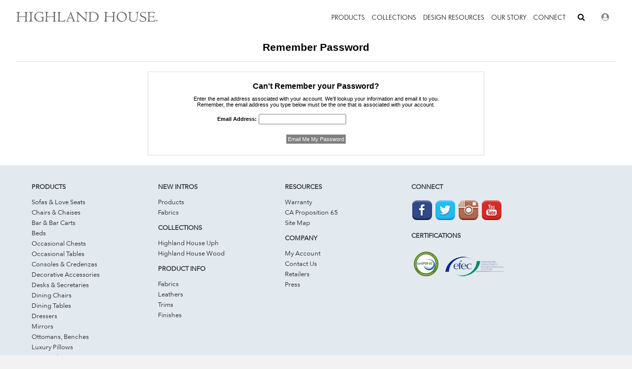

--- FILE ---
content_type: text/html; charset=utf-8
request_url: http://highlandhousefurniture.com/secure/rememberPassword.aspx
body_size: 7273
content:


<!DOCTYPE html>
<!--[if lt IE 7]>      <html class="no-js lt-ie9 lt-ie8 lt-ie7"> <![endif]-->
<!--[if IE 7]>         <html class="no-js lt-ie9 lt-ie8"> <![endif]-->
<!--[if IE 8]>         <html class="no-js lt-ie9"> <![endif]-->
<!--[if gt IE 8]><!--> <html class="no-js"> <!--<![endif]-->
    

<head>
    <meta charset="utf-8">
    <meta http-equiv="X-UA-Compatible" content="IE=edge,chrome=1">
    <title id="siteHead_title" name="title"></title>
    <meta id="siteHead_metaDesc" name="Description" content="Highland House Designer Furniture."></meta>
    <meta id="siteHead_metaKey" name="Key" content="Highland House Designer Furniture."></meta>
    <meta name="viewport" content="width=device-width">
    <meta name="apple-mobile-web-app-capable" content="yes" />
    <meta http-equiv="cache-control" content="no-cache">
    <meta http-equiv="expires" content="0" />
    <meta http-equiv="content-language" content="en-US" />

    

    
    <meta property="og:site_name" content="Highland House" />

    
        <meta name="twitter:card" content="summary_large_image" />
        <meta name="twitter:site" content="@HighlandHouseF" />   

    <!-- Place favicon.ico and apple-touch-icon.png in the root directory -->
    <link rel="stylesheet" href="/css/plugins.css" media="all" />
    <link rel="stylesheet" href="/Consumer/css/basic.css?v=3" media="screen, braille, handheld, projection, speech, tv" />
    <link href="/css/font-awesome.min.css" rel="stylesheet" />
    <link href="/Consumer/css/fonts.css" rel="stylesheet" />
    
    <!--[if lt IE 9]>
        <script src="/dist/html5shiv.js"></script>
        <style>
         .subcat, footer, .prev, .next{background-color:black;-ms-filter: "progid:DXImageTransform.Microsoft.Alpha(Opacity=80);}";
         .navLink {border:none;outline:none;}
        </style>
    <![endif]-->
    <script src="/javascript/modernizr-2.6.2.min.js"></script>    
    <div id="siteHead_googlePanel">
	
        <script type="text/javascript">

            var _gaq = _gaq || [];
            _gaq.push(['_setAccount', 'UA-2758154-2']);
            _gaq.push(['_trackPageview']);

            (function () {
                var ga = document.createElement('script'); ga.type = 'text/javascript'; ga.async = true;
                ga.src = ('https:' == document.location.protocol ? 'https://ssl' : 'http://www') + '.google-analytics.com/ga.js';
                var s = document.getElementsByTagName('script')[0]; s.parentNode.insertBefore(ga, s);
            })();

        </script>
    
</div>
</head>

<body topmargin=0 leftmargin=0>
    <form name="form1" method="post" action="./rememberPassword.aspx" id="form1">
<div>
<input type="hidden" name="__VIEWSTATE" id="__VIEWSTATE" value="/[base64]/[base64]/VHlwZUlEPTI5JyBjbGFzcz0nbmF2TGlua0Zvb3Rlcic+RHJlc3NlcnM8L2E+PC9saT4NCjxsaT48YSBocmVmPScvQ29uc3VtZXIvU2hvd0l0ZW1zLmFzcHg/[base64]/VHlwZUlEPTgyJyBjbGFzcz0nbmF2TGlua0Zvb3Rlcic+VGFsbCBEaXNwbGF5IENhc2VzPC9hPjwvbGk+DQpkAgEPFgIfAQXOATxsaT48YSBocmVmPScvQ29uc3VtZXIvU2hvd0l0ZW1zLmFzcHg/Q29sbE5vPUhVUEgnIGNsYXNzPSduYXZMaW5rRm9vdGVyJz5IaWdobGFuZCBIb3VzZSBVcGg8L2E+PC9saT4NCjxsaT48YSBocmVmPScvQ29uc3VtZXIvU2hvd0l0ZW1zLmFzcHg/Q29sbE5vPUhDQVNFJyBjbGFzcz0nbmF2TGlua0Zvb3Rlcic+SGlnaGxhbmQgSG91c2UgV29vZDwvYT48L2xpPg0KZGTdoZTcYl7lbGaYafMd/kbR4VCVN/tCAsg7nSy+IEkgdA==" />
</div>

<div>

	<input type="hidden" name="__VIEWSTATEGENERATOR" id="__VIEWSTATEGENERATOR" value="DF8F8B69" />
	<input type="hidden" name="__EVENTVALIDATION" id="__EVENTVALIDATION" value="/wEdAAl/VLZtYSLAlxfW+TJCvjUyDGtLnLa/VAfyHuLrigzoEStFw445FUo+n6CcFOWYEJ0fqFwwxkZn4FlY1eZJTOpmTuw2YlGqxEygDJYLrpfM9pAkb31mE6BXCBv98NRUBNXAtzqRjh/ariSFnuo9d6Ui3OGoFV0wH4BWjvO52fnz3Xndr7ssC2lB4nvqH8YeCaTRiyjDTQybSB2nNRqQPKDhP0kW2aMTsAM4ujV88Fheug==" />
</div>
    
    
    
    
<div align="center" style="width:100%;">
        <div align="center" class="conscontainer">
        
         <!-- Top Navigation Here-->
         

<header>
    <link href="/Consumer/css/HeadNav.css?v=2" rel="stylesheet" />
    <link href="/Consumer/css/fonts.css" rel="stylesheet" />   
    
    <style>
        .eapps-instagram-feed-title {
            font-family:futura;
        }
    </style>

    <div style="width:100%;background-color:#D4E6F1;"></div>
    <input type="hidden" name="TopNavigation1$activeButton" id="TopNavigation1_activeButton" />
    <input type="hidden" name="TopNavigation1$country" id="TopNavigation1_country" />
    <input type="hidden" name="TopNavigation1$latitude" id="TopNavigation1_latitude" />
    <input type="hidden" name="TopNavigation1$longitude" id="TopNavigation1_longitude" />
    <input type="hidden" name="TopNavigation1$windowWidth" id="TopNavigation1_windowWidth" />
    <input type="hidden" name="TopNavigation1$allowLocation" id="TopNavigation1_allowLocation" />
    <div style="display:flex;align-items:center;height:100%;width:95%;">
        <div class="respMenuBtn">
        <img src="/css/images/bg-show-menu.gif" style='padding-right: 10px;' alt="Show Menu" />
    </div>
    <div id="navLogoWrapper">
        <a href="/default.aspx?SkipIntro=True" style="height:100%;">
        <img src="/Consumer/images/img-highland-house-logo.jpg" border="0" alt="Highland House Furniture" title="Highland House Furniture" class="logo" />
    </a>    
    </div>   
        <div id="main_nav_lists_wrapper">   
        <ul id="main-nav">
        <li class="firstLevel fullOnly" data-id="PRODUCTS">PRODUCTS</li>
        <li class="firstLevel fullOnly" data-id="COLLECTIONS">COLLECTIONS</li>
        <li class="firstLevel fullOnly" data-id="DESIGN RESOURCES">DESIGN RESOURCES</li>
        <li class="firstLevel fullOnly" data-id="OUR STORY">OUR STORY</li>
        <li class="firstLevel fullOnly" data-id="CONNECT">CONNECT</li>        
    </ul>
        <ul id="icon_wrapper">
            <li id="main_search_btn"><i class="fa fa-search fullNav" style="font-size:1.15em;cursor:pointer;"></i><span class="respNav">SEARCH</span></li> 
            <li id="myaccount"><a href="/Dealer/"><i class="fa fa-user-circle fullNav" style="font-size:1.15em;color:gray;"></i><span class="respNav">MY ACCOUNT</span></a></li> 
        </ul>
            </div>
    
    
    </div>
    

    <div id="ddContent">
        <div id="ddFlexWrapper">
            <div id="ddSideNav">
                <ul></ul>
            </div>
            <div id="ddMainContent"></div>
        </div>        
    </div>  

    <div id="searchBox">
        <div style="width:90%;text-align:right;font-size:1.25em;"><i class="fa fa-times" id="close_main_search" style="cursor:pointer;font-size:1.25em;"></i></div>
        <input type="text" id="main_search" autocomplete="off" style="margin:12px;height:20px;width:75%;" title="Search"/>
        <input type="button" id="submit_main_search" value="SEARCH" style="border:2px solid gainsboro;width:75px;height:25px;background:white;font-weight:bold;font-family:'Futura';font-size:8pt;cursor:pointer;"/>
    </div>
    
    <div id="map_canvas1" style="height:400px;width:600px;display:none;"></div>  
</header>

<script src="https://apps.elfsight.com/p/platform.js" defer></script>



         <!-- End of Top Navigation -->
         
         <!-- Middle Content Here -->
            <div class="prodHeader" style="width:95%;"><h1>Remember Password</h1></div>
         <div id="main" style="margin-top: 20px;" align="center" class="reg">
             
          <div id="sidebar2">
          
          
      <div id="selectPanel">
	 


			<table width="100%" cellpadding="0" cellspacing="0" border="0">
			 <tr>
			  <td align="center">
			   <span class="yReg">
					<strong style="font-weight:bold;font-size:12pt;">Can't Remember your Password?</strong>
			   </span><p/>
					Enter the email address associated with your account.  We'll lookup your information and email it to you. 
					<br> Remember,
					the email address you type below must be the one that is associated with your account.<p/>
					
					
					<table border="0" cellpadding="2" cellspacing="0" width="100%">
					 <tr class="reg">
					  <td class="yReg" align="right"><strong>Email Address:</strong></td>
					  <td><input name="email" type="text" id="email" class="regBox" /></td>
					</tr>
					<tr>
					 <td colspan="2">&nbsp;</td>
					</tr>
					<tr>
					 <td colspan="2" align="center">
					  <input type="submit" name="subButton" value="Email Me My Password" id="subButton" class="regBTN" />
					 </td>
					 </tr>
					</table>
				</td>
				</tr>
				</table>

	  
</div>
	  
	  
	  
	  
          
          
          </div>

         </div>
         <!-- End of Middle Content-->
         
         <div id="footer" style="clear:both;padding-top:20px;">
         <!-- Bottom Navigation -->         
         

<footer>
    <ul class="footer-nav">
        <li>
            <span>
                <h4 class="column-header">PRODUCTS</h4>
            </span>
            <ul id="FootNav_prodByType" class="footer-list"><li><a href='/Consumer/ShowItems.aspx?TypeID=79' class='navLinkFooter'>Sofas & Love Seats</a></li>
<li><a href='/Consumer/ShowItems.aspx?TypeID=81' class='navLinkFooter'>Chairs & Chaises</a></li>
<li><a href='/Consumer/ShowItems.aspx?TypeID=70' class='navLinkFooter'>Bar & Bar Carts</a></li>
<li><a href='/Consumer/ShowItems.aspx?TypeID=25' class='navLinkFooter'>Beds</a></li>
<li><a href='/Consumer/ShowItems.aspx?TypeID=32' class='navLinkFooter'>Occasional Chests</a></li>
<li><a href='/Consumer/ShowItems.aspx?TypeID=83' class='navLinkFooter'>Occasional Tables</a></li>
<li><a href='/Consumer/ShowItems.aspx?TypeID=72' class='navLinkFooter'>Consoles & Credenzas</a></li>
<li><a href='/Consumer/ShowItems.aspx?TypeID=68' class='navLinkFooter'>Decorative Accessories</a></li>
<li><a href='/Consumer/ShowItems.aspx?TypeID=34' class='navLinkFooter'>Desks & Secretaries</a></li>
<li><a href='/Consumer/ShowItems.aspx?TypeID=73' class='navLinkFooter'>Dining Chairs</a></li>
<li><a href='/Consumer/ShowItems.aspx?TypeID=74' class='navLinkFooter'>Dining Tables</a></li>
<li><a href='/Consumer/ShowItems.aspx?TypeID=29' class='navLinkFooter'>Dressers</a></li>
<li><a href='/Consumer/ShowItems.aspx?TypeID=84' class='navLinkFooter'>Mirrors</a></li>
<li><a href='/Consumer/ShowItems.aspx?TypeID=76' class='navLinkFooter'>Ottomans, Benches</a></li>
<li><a href='/Consumer/ShowItems.aspx?TypeID=69&TypeName=Luxury Pillows' class='navLinkFooter'>Luxury Pillows</a></li>
<li><a href='/Consumer/ShowItems.aspx?TypeID=14' class='navLinkFooter'>Sectionals</a></li>
<li><a href='/Consumer/ShowItems.aspx?TypeID=48' class='navLinkFooter'>Settees & Banquettes</a></li>
<li><a href='/Consumer/ShowItems.aspx?TypeID=55' class='navLinkFooter'>Sleepers</a></li>
<li><a href='/Consumer/ShowItems.aspx?TypeID=66' class='navLinkFooter'>Slip Cover</a></li>
<li><a href='/Consumer/ShowItems.aspx?TypeID=82' class='navLinkFooter'>Tall Display Cases</a></li>
</ul>
        </li>
        <li>
            <span>
                <h4 class="column-header">NEW INTROS</h4>
            </span>
            <ul class="footer-list">
                <li><a href="/Consumer/ShowItems.aspx?SearchEverything=*&ShowNIs=true" class="navLinkFooter">Products</a></li>
                <li><a href="/Fabrics/Default.aspx?ShowNew=TRUE" class="navLinkFooter">Fabrics</a></li>
            </ul>
            <span>
                <h4 class="column-header">COLLECTIONS</h4>
            </span>
            <ul id="FootNav_collectionsFooter" class="footer-list"><li><a href='/Consumer/ShowItems.aspx?CollNo=HUPH' class='navLinkFooter'>Highland House Uph</a></li>
<li><a href='/Consumer/ShowItems.aspx?CollNo=HCASE' class='navLinkFooter'>Highland House Wood</a></li>
</ul>
            <span>
                <h4 class="column-header">PRODUCT INFO</h4>
            </span>
            <ul class="footer-list">
                <li><a href="/Fabrics/Default.aspx?Type=Fabric" class="navLinkFooter">Fabrics</a></li>
                <li><a href="/Fabrics/Default.aspx?Type=Leather" class="navLinkFooter">Leathers</a></li>
                <li><a href="/Fabrics/Default.aspx?Type=Trims" class="navLinkFooter">Trims</a></li>
                <li><a href="/Consumer/ShowFinishList.aspx" class="navLinkFooter">Finishes</a></li>
            </ul>

        </li>
        <li>
            <span>
                <h4 class="column-header">RESOURCES</h4>
            </span>
            <ul class="footer-list">
                <li><a href="/Consumer/Documents/HighlandHouse_Warranty.pdf" class="navLinkFooter" target="_blank">Warranty</a></li>
                <li><a href="/Consumer/ca-proposition-65.aspx" class="navLinkFooter">CA Proposition 65</a></li>
                <li><a href="/Consumer/sitemap.aspx" class="navLinkFooter">Site Map</a></li>
            </ul>
            <span>
                <h4 class="column-header">COMPANY</h4>
            </span>
            <ul class="footer-list">
                <li><a href="/Dealer/" class="navLinkFooter">My Account</a></li>
                <li><a href="/Consumer/ContactUs.aspx" class="navLinkFooter">Contact Us</a></li>
                <li><a href="/Consumer/retailers.aspx" class="navLinkFooter">Retailers</a></li>
                <li><a href="/Consumer/InThePress.aspx" class="navLinkFooter">Press</a></li>
               
            </ul>
        </li>
        <li>
            <span>
                <h4 class="column-header">CONNECT</h4>
            </span>
            <ul class="footer-list media">
                <li><a href="https://www.facebook.com/pages/Highland-House-Furniture/609598082433192" target="_blank">
                    <img class="media-icon" src="/css/images/facebook-icon.png" alt="Facebook"/></a></li>
                <li><a href="https://twitter.com/highlandhousef" target="_blank">
                    <img class="media-icon" src="/css/images/twitter-icon.png" alt="Twitter"/></a></li>
                <li><a href="https://instagram.com/highlandhousefurniture/" target="_blank">
                    <img class="media-icon" src="/css/images/instagram-icon.png" alt="Instagram"/></a></li>
                <li><a href="http://www.youtube.com/user/HighlandHouseFurn" target="_blank">
                    <img class="media-icon" src="/css/images/youtube-icon.png" alt="Youtube"/></a></li>
            </ul>
            <span>
                <h4 class="column-header">CERTIFICATIONS</h4>
            </span>
            <ul class="footer-list certifications">             
                <li><a href="/Consumer/sustainability.aspx?show=certipur"><img src="/css/images/img-certipur-us-logo.png" alt="CertiPlus-US Program"/></a></li>
                <li><a href="/Consumer/sustainability.aspx?show=efec"><img src="/css/images/img-efec-certified.png" alt="Enhancing Furniture's Environmental Culture (EFEC) Certified" /></a></li>
                

            </ul>           
        </li>
    </ul>
    <div id="rhf_brand_wrapper" style="width:95%;padding-top:25px;border-top:1px solid gray;margin:0 auto;opacity:.8;">
        <div style="display: block; width: 100%; text-align: center;">
            <a href="http://www.rockhousefarm.com"><img src="/Consumer/images/rhf-header.png" alt="Rock House Farm"/></a>
        </div>
        <div style="display: block; width: 100%; text-align: center; padding: 25px 0;">
            <div class="rhf_brand"><a href="http://www.centuryfurniture.com" target="_blank">
                <img src="/Consumer/images/cent.png" alt="Century" /></a></div>
            <div class="rhf_brand"><a href="http://www.hancockandmoore.com/" target="_blank">
                <img src="/Consumer/images/hm.png" alt="Hancock and Moore"/></a></div>
            <div class="rhf_brand"><a href="http://www.cabotwrenn.com/" target="_blank">
                <img src="/Consumer/images/cw.png" alt="Cabot Wrenn"/></a></div>
            <div class="rhf_brand"><a href="http://www.jessicacharles.com/" target="_blank">
                <img src="/Consumer/images/jc.png" alt="Jessical Charles"/></a></div>
            
            <div class="rhf_brand"><a href="http://www.hickorychair.com/" target="_blank">
                <img src="/Consumer/images/hc.png" alt="Hickory Chair"/></a></div>
            <div class="rhf_brand"><a href="http://www.maitland-smith.com/" target="_blank">
                <img src="/Consumer/images/maitland.png" alt="Maitland Smith"/></a></div>            
        </div>
    </div>
    <div class="crightDiv" align="center">  
        <span class="copyright">© Copyright 2026 Highland House Furniture All Rights Reserved</span>
    </div>
</footer>

<script src="/Scripts/jquery-3.0.0.js"></script>
<script src="/Scripts/jquery-3.3.1.js"></script>
<script src="/javascript/jquery-ui-1.10.3.custom.min.js"></script>
<script src="/javascript/ConsumerNav.js"></script>

       

    <script>(function(d){var s = d.createElement("script");s.setAttribute("data-account", "kBJ0XnYVB5");s.setAttribute("src", "https://cdn.userway.org/widget.js");(d.body || d.head).appendChild(s);})(document)</script><noscript>Please ensure Javascript is enabled for purposes of <a href="https://userway.org">website accessibility</a></noscript>


<script type="text/javascript">
    $(document).ready(function () {
        //Set some ADA values to keep stop accessibility errors.
        $("#cboxPrevious").attr('aria-label', 'Previous Button');
        $("#cboxNext").attr('aria-label', 'Next Button');
        $("#cboxSlideshow").attr('aria-label', 'View Slideshow Button');
        $("#cboxClose").attr('aria-label', 'Close Modal Button');

        $("html").attr("lang", "en");
    });

</script>

<!-- Google tag (gtag.js) -->
<script async src="https://www.googletagmanager.com/gtag/js?id=G-ZPWQEZ214Y"></script>
<script>
  window.dataLayer = window.dataLayer || [];
  function gtag(){dataLayer.push(arguments);}
  gtag('js', new Date());

  gtag('config', 'G-ZPWQEZ214Y');
</script>


         <!-- End of Bottom Navigation -->
         </div>
        </div>
    </div>  
    </form>

    

<script src="//ajax.googleapis.com/ajax/libs/jquery/1.11.0/jquery.min.js?v=2"></script>
<script>window.jQuery || document.write('<script src="/javascript/jquery-1.11.min.js?v=2"><\/script>')</script>

    
        <script src="/javascript/plugins.js"></script>            
        <script src="/javascript/main.js"></script>
        <script>

            $(document).ready(function () {
                initialize();
            });
            $(window).load(function () {


            });
        </script>

</body>
</html>


--- FILE ---
content_type: text/css
request_url: http://highlandhousefurniture.com/Consumer/css/HeadNav.css?v=2
body_size: 3297
content:

header {height:70px;width:100%;}
.respMenuBtn {display:none;}
.respNav {display:none;}
#navLogoWrapper {width:25%;text-align:left;}
#ddContent a {color:gray;font-family:futura;text-decoration:none;}
            #ddContent a:visited {color:gray;}
        #ddContent {position:absolute;background-color:white;width:100%;display:none;border-top:1px solid gainsboro;border-bottom:1px solid gainsboro;z-index:9999;-webkit-box-shadow: 0px 4px 7px -2px rgba(168,161,168,0.86);-moz-box-shadow: 0px 4px 7px -2px rgba(168,161,168,0.86);box-shadow: 0px 4px 7px -2px rgba(168,161,168,0.86);left:0;}

        #ddFlexWrapper {display:flex;}

        #ddSideNav {width:20%;display:inline-flex;flex-direction:column;background-color:#e2eaef;border-right:1px solid lightgray;font-family:futura;}
        #ddSideNav a {text-decoration:none;border-bottom:1px solid lightgray;color:gray;}
            #ddSideNav a li {color:black;}    
            #ddSideNav ul {margin:0;padding:0;list-style:none;width:100%;text-align:left;}
                /*#ddSideNav ul li:not(:last-of-type) {border-bottom:1px solid gainsboro;}*/
                #ddSideNav ul li {padding:15px;border-bottom:1px solid lightgray;cursor:pointer;font-size:9pt;}

#icon_wrapper {list-style:none;display:inline-block;padding:0;display:inline;font-size:1.25em;}
        
        #ddMainContent {width:80%;display:inline-flex;padding:15px;flex-direction:row;flex-wrap:wrap;text-align:left;color:darkgray;font-family:futura;}

#main_nav_lists_wrapper {width:75%;text-align:right;}

        .mainNavHeader {font-size:13pt;font-family:futura;display:block;width:100%;text-align:left;text-transform:uppercase;margin-bottom:10px;}
        .subNavHeader {font-size:12pt;font-family:futura;display:block;width:100%;text-align:left;margin:10px 0;}
        .resultHeader {width:100%;font-size:10pt;margin-top:5px;}
        .navHeaderLink {font-size:8pt;text-decoration:underline;color:gray;}
        .subContentLink {font-size:12pt;font-family:futura;display:inline-block;text-align:left;margin:10px 4% 0 0;}
        .contentSelector {cursor:pointer;}
        .activeSelector {font-weight:bold;}
        .selectedIndicator {display:block;border-top:1px solid lightgray;margin-top:5px;width:100%;}
        .selectedIndicatorLG {display:block;border-top:1px solid lightgray;margin-top:5px;width:100%;}

        #mainNavResultOutput {width:100%;border-top:1px solid gainsboro;}

        .noResults {width:100%;margin:15px auto;font-size:13pt;}

        .navProductDiv {display:inline-block;width:25%;font-family:futura;text-align:center;}
        .navImgWrapper img {max-height:175px;}
        .navCategoryDiv {display:inline-block;width:20%;font-family:futura;text-align:center;}
        .designerWrapper {display:inline-block; width:40%;}
        .designerImage{width:50%;padding-top:10px;padding-bottom:10px;}
        .designerLink{text-align:center;font-size:12pt;text-transform:uppercase;display:block;}
        .designerLogo {display:inline-block;width:25%;}
        .collectionDiv {display:inline-block;width:24%;text-align:center;vertical-align:top;}
        .typeColl:nth-last-of-type(-n+2) {display:inline-block;}
        .roomDiv {display:inline-block;width:33%;text-align:center;}
            .roomDiv img {max-width:100%;max-height:245px;}

        .fabDiv, .fabResultDiv {width:19%;text-align:center;display:inline-block;vertical-align:top;}

            .fabDiv img {max-height:150px;}
            .fabResultDiv img {max-height:150px;}            

        .browseFabCriteria {width:25%;display:inline-block;}

        .catalogDiv, .finishDiv {width:19%;text-align:center;display:inline-block;margin:10px 0;vertical-align:top;}

        .barrieWrapper, .bungalowWrapper, .pressWrapper {width:100%;}

        .pressDiv {display:inline-block;width:19%;text-align:center;font-size:11pt;margin-bottom:25px;vertical-align:top;}

        .blockInfo {font-size:9pt;color:gray;font-family:futura;}
        .infoSKU {text-transform:uppercase;padding-top:5px;display:block;}
        .infoName {text-transform:uppercase;display:block;}

        #mainNavSubContent {display:block;width:100%;margin:15px 0;}

        #whoWeAreDiv {font-size:11pt;margin-bottom:50px;}

        .socialMediaWrapper, .socialMediaWrapper_three, .socialMediaWrapper_two {display:inline-block;width:22%;vertical-align:top;margin-right:25px;padding-left:0;}

        .navSisterBrandImgWrapper {display:inline-block;width:30%;text-align:center;}
            .navSisterBrandImgWrapper img {max-width:250px;}
        .navSisterBrandTextWrapper {display:inline-block;width:65%;vertical-align:top;}
        .navSisterBrandLogo {width:30%;}
        .navSisterBrand p {font-size:11pt;font-family:futura;}

        .vaCenter {display:-webkit-box;-webkit-box-pack:center;-webkit-box-align:center;}

        a.ViewProfileButton {display:none;}

        #measureTable input {width:100px;margin-left:10px;}

        .dealerResult {width:24%;margin:0 auto;display:inline-block;vertical-align:top;font-size:11pt;padding-bottom:15px;}
        #dealerList {width:100%;display:inline-block;vertical-align:top;}
        #dealerMap {width:60%;display:none;}

        .searchItemResult, .searchItemResult_four, .searchItemResult_three {width:19%;text-align:center;display:inline-block;vertical-align:top;}

        .searchItemResult img, .searchItemResult_four img, .searchItemResult_three img {max-height:150px;}

#main_search_btn, #myaccount {display:inline-block;margin:0 15px;}

#searchBox {z-index:9999;position:absolute;right:1%;background:white;width:250px;height:auto;top:55px;border:1px solid gainsboro;padding:5px 0 10px;display:none;}


        @media (min-width: 1024px) and (max-width: 1199px) {
            /*#ddSideNav {width:30%;}*/

            .subContentLink {
                font-size: 12pt;
                font-family: futura;
                display: inline-block;
                text-align: left;
                margin: 10px 2% 0 0;
            }

            .navProductDiv {width:25%;}
            .navCategoryDiv {width:25%;}

            .designerLogo img {width:100%;}

            .navProductDiv img, .collectionDiv img {max-height:150px;}

            /*.fabResultDiv {width:32%;display:inline-block;}*/
            .fabDiv img {max-height:125px;}
            .fabResultDiv img {max-height:125px;}     
            
            .finishDiv img {max-height:100px;}

            #whoWeAreDiv {font-size:10pt;margin-bottom:0;} 
            
            .socialMediaWrapper, .socialMediaWrapper_three, .socialMediaWrapper_two {width:31%;margin-right:10px;padding-left:0;}
                .socialMediaWrapper:nth-last-of-type(-n+1) {
                    display:none;
                }
                
               .instagram-media {width:100%;}    

            .searchItemResult, .searchItemResult_four, .searchItemResult_three {width:24%;}
            
            .searchItemResult:nth-last-of-type(-n+1) {
                    display:none;
                }
        }

        @media (min-width: 900px) and (max-width: 1023px) {
            #main-nav > li {font-size:9pt;}

            #ddSideNav {width:30%;}

            .subContentLink {font-size:10pt;width:auto;margin:10px 2% 0 0;}
            /*.subContentLink_finish {font-size:10pt;width:auto;margin:10px 15px 0 0;}*/
            .selectedIndicator {width:100%;}



            .navProductDiv, .navCategoryDiv, .roomDiv {width:33%;}            

            .navImgWrapper img {max-height:125px;}

            .designerLogo img {width:100%;}

            .newIntroProd:nth-last-of-type(-n+3) {
                display:none;
            }

            .collectionDiv {width:32%;}
                .collectionDiv img {max-height:150px;}

            .roomDiv img {max-height:150px;}

            .typeColl:nth-last-of-type(-n+2) {
                display:none;
            }

            .pressWrapper div.pressDiv:nth-last-of-type(-n+2) {
                display:none;
            }

            .barrieWrapper div:last-of-type:not(.blockInfo){
                display:none;
            }

            .bungalowWrapper div:last-of-type:not(.blockInfo) {
                display:none;
            }

            .fabDiv {width:32%;display:none;}
                .fabDiv img {max-height:125px;}

                .fabDiv:nth-last-child(n+3) {
                    display:inline-block;
                }

            .fabResultDiv {width:32%;display:inline-block;}
            .fabResultDiv img {max-height:125px;}

            .browseFabCriteria {width:32%;}

            .finishDiv img {max-height:80px;}

            .catalogDiv {width:33%;}

            .pressDiv {width:32%;}

            .socialMediaWrapper, .socialMediaWrapper_three, .socialMediaWrapper_two {width:47%;margin-right:10px;padding-left:0;}
                .socialMediaWrapper:nth-last-of-type(-n+2) {
                    display:none;
                }

            .socialMediaWrapper_three:nth-last-of-type(-n+1) {
                display:none;
            }

            .instagram-media {width:100%;}

            .navSisterBrandImgWrapper {display:none;}
            .navSisterBrandTextWrapper {width:100%;}

            .dealerResult {width:32%;}
            #dealerList {width:100%;display:block;}
            #dealerMap {width:100%;display:none;}

            .searchItemResult, .searchItemResult_four, .searchItemResult_three {width:32%;}            
                .searchItemResult:nth-last-of-type(-n+2) {
                    display:none;
                }

                .searchItemResult_four:nth-last-of-type(-n+1) {
                    display:none;
                }
        }        

        @media (max-width: 899px) {
             .respMenuBtn {position:absolute;top:20px;left:2.5%;z-index:9999;display:block;}

            #navLogoWrapper {display:inline-flex;width:100%;justify-content:center;align-items:center;}

            /*.fullNav {display:none;}*/

            #main-nav {position:absolute;z-index:1000;margin:0;display:none;width:100%;padding:0;top:55px;left:0;}          
        /*#main-nav li.fullOnly {padding:15px 0 15px 5px;background-color:#e2eaef;}*/
            #ddContent, .secondLevel, .thirdLevel {display:none;}

            /*.secondActive, .thirdActive {display:block;}*/

            #main-nav li {padding:15px 0 15px 3%;background-color:#e2eaef;margin:0;text-align:left;width:100%;}

            #main-nav a {text-decoration:none;color:black;}

            .secondLevel {text-align:left;padding:0;}
                .secondLevel li {border-top:1px solid gainsboro;font-size:9pt;cursor:pointer;}
                    .secondLevel li > span {padding-left:5%;}

            .thirdLevel {text-align:left;padding:0;}
                .thirdLevel li {border-top:1px solid gainsboro;font-size:9pt;}
                    .thirdLevel li > span {padding-left:10%;}

                    #main_search_btn, #myaccount {margin:0 8px;}

            #main_nav_lists_wrapper {
                width:auto;              
            }

            #icon_wrapper {position:absolute;top:10px;right:5px;}
        }

@media(max-width:499px) {
    .logo {width:200px;}

    #main_search_btn, #myaccount {margin:0 5px;}

    #searchBox {width: 100%;right:0;}
}

/*@media (max-width:899px) {
    #main-nav {
        display: none;
        width: 100%;
        padding: 0;
    }

        #main-nav li {
            padding: 15px 0 15px 5px;
            background-color: #e2eaef;
            width: 100%;
        }

    /*.respMenuBtn {
        display: inline-flex;
        height: 55px;
        justify-content: center;
        align-items: center;
        margin-left: 3%;
        font-size: 1.5em;
    }*/
    /*.logo {width:300px;}
    #logoWrapper {margin-left:30%;}*/
}*/


--- FILE ---
content_type: application/x-javascript
request_url: http://highlandhousefurniture.com/javascript/ConsumerNav.js
body_size: 4208
content:
function buildTopNavContent(selectedVal) {

    'use strict';

    var dataVars = {},
        jsonText,
        ioptions,
        width = $(window).width();

    dataVars.selectedVal = selectedVal,
    dataVars.width = width;


    jsonText = JSON.stringify(dataVars);

    ioptions = {
        type: "POST",
        url: "/ASMX/ConsumerTopNav.asmx/buildTopNavContent",
        data: jsonText,
        contentType: "application/json; charset=utf-8",
        dataType: "json",
        success: function (response) {
            if (response.d !== "") {
                var arr;

                //receiving the list and default content for the dropdown and splitting based on this unique character to place both where they go
                arr = response.d.split('~!@');
                $('#searchBox').hide();
                $('#ddSideNav ul').empty().html(arr[0]);
                $('#ddMainContent').empty().html(arr[1]);
                $('#ddContent').slideDown(function () {
                    $('#ddSideNav ul li').on('click', function (e) {
                        updateContent($(this).attr('data-key'));
                    })
                });
            }
        }
    };
    jQuery.ajax(ioptions);
}

function buildMobileNav() {
    'use strict';

    var dataVars = {},
        jsonText,
        ioptions;

    //dataVars.selectedVal = selectedVal,
    //dataVars.width = $(window).width();


    jsonText = JSON.stringify(dataVars);

    ioptions = {
        type: "POST",
        url: "/ASMX/ConsumerTopNav.asmx/buildMobileNav",
        //data: jsonText,
        contentType: "application/json; charset=utf-8",
        dataType: "json",
        success: function (response) {
            
            var arr,
                i = 0;

            //receiving the list and default content for the dropdown and splitting based on this unique character to place both where they go
            arr = response.d.split('~!@');

            $('.secondLevel').each(function () {
                $(this).append(arr[i]);

                i++
            })

            $('body').on('click', '.firstLevel', function () {
                if ($(this).next('.secondLevel').is(':visible')) {
                    $(this).next('.secondLevel').slideToggle().removeClass('secondActive');
                } else {
                    $('.secondActive').slideToggle().removeClass('secondActive');
                    $(this).next('.secondLevel').slideToggle().addClass('secondActive');
                }

                $('.thirdLevel').each(function () {
                    if ($(this).is(':visible')) {
                        $(this).slideToggle().removeClass('thirdActive');
                    }
                })
            })

            $('body').on('click', '.secondLevel li', function () {
                if ($(this).next('.thirdLevel').is(':visible')) {
                    $(this).next('.thirdLevel').slideToggle().removeClass('thirdActive');
                } else {
                    $('.thirdActive').slideToggle().removeClass('thirdActive');
                    $(this).next('.thirdLevel').slideToggle().addClass('thirdActive');
                }
            })
        }
    };
    jQuery.ajax(ioptions);
}

function updateResultOutput(selectedVal, values) {
    'use strict';

    var dataVars = {},
        jsonText,
        ioptions;

    dataVars.selectedVal = selectedVal,
    dataVars.values = values;

    jsonText = JSON.stringify(dataVars);

    ioptions = {
        type: "POST",
        url: "/ASMX/ConsumerTopNav.asmx/updateSubContent",
        data: jsonText,
        contentType: "application/json; charset=utf-8",
        dataType: "json",
        success: function (response) {
            if (response.d !== "") {
                $('#mainNavResultOutput').empty().html(response.d);
            }
        }
    };
    jQuery.ajax(ioptions);
}

function updateSubContent(selectedVal, values) {
    'use strict';

    var dataVars = {},
        jsonText,
        ioptions;

    dataVars.selectedVal = selectedVal,
    dataVars.values = values;

    jsonText = JSON.stringify(dataVars);

    ioptions = {
        type: "POST",
        url: "/ASMX/ConsumerTopNav.asmx/updateSubContent",
        data: jsonText,
        contentType: "application/json; charset=utf-8",
        dataType: "json",
        success: function (response) {
            if (response.d !== "") {
                $('#mainNavSubContent').empty().html(response.d);
            }
        }
    };
    jQuery.ajax(ioptions);
}

function updateContent(selectedVal) {
    'use strict';

    var dataVars = {},
        jsonText,
        ioptions;

    dataVars.selectedVal = selectedVal;


    jsonText = JSON.stringify(dataVars);

    ioptions = {
        type: "POST",
        url: "/ASMX/ConsumerTopNav.asmx/updateContent",
        data: jsonText,
        contentType: "application/json; charset=utf-8",
        dataType: "json",
        success: function (response) {
            if (response.d !== "") {
                $('#ddMainContent').empty().html(response.d);

                if (selectedVal === 'buildDealerLocator') {
                    confirmLocation();
                }
            }
        }
    };
    jQuery.ajax(ioptions);
}

function buildDealerLocator() {
    if ($('#TopNav1_country').val() === 'US') {
        getDealerInfo("NB", true);
        initMap();
    } else if ($('#TopNav1_country').val() !== '') {
        getDealerInfo("FC", true);
    } else {
        $('.activeSelector').removeClass('activeSelector');
        $('.selectedIndicator').removeClass('selectedIndicator');
        $('div span[data-id="ZIP"]').addClass('activeSelector');
        $('div span[data-id="ZIP"]').next('span').addClass('selectedIndicator');
        getDealerInfo("ZIP", false);
    }
}

function getDealerInfo(type, allowLoc) {
    var values = [];
    values[0] = type
    values[1] = allowLoc
    if ($('#TopNav1_latitude').val() !== '') {
        values[2] = $('#TopNav1_latitude').val()
    } else {
        values[2] = ''
    }
    if ($('#TopNav1_longitude').val() !== '') {
        values[3] = $('#TopNav1_longitude').val()
    } else {
        values[3] = ''
    }
    if ($('#TopNav1_country').val() !== '') {
        values[4] = $('#TopNav1_country').val()
    } else {
        values[4] = ''
    }

    updateSubContent('buildDealerLocatorResults', values)
}

function confirmLocation(firstTime) {    
    getAllowLocationVariable(function (output) {               
        if (output === '' || (output === 'False' && firstTime === false)) {            
                if (confirm("Would you like to improve your experience by allowing " + window.location.host + " to access your location?")) {
                    ipLookUp();
                    setAllowLocationVariable('allow');
                } else {
                    buildDealerLocator();
                    setAllowLocationVariable('notAllow');
                }
            } else {
                if (output === 'True') {
                    ipLookUp();
                } else {
                    buildDealerLocator();
                }
            }          
    })
}

function ipLookUp(confirmed) {
    $.getJSON('https://ipapi.co/json/', function (data) {
        $('#TopNav1_country').val(data.country);
        $('#TopNav1_latitude').val(data.latitude);
        $('#TopNav1_longitude').val(data.longitude);

        buildDealerLocator();
    })
}

function setAllowLocationVariable(value) {
    'use strict';

    var dataVars = {},
        jsonText,
        ioptions;

    dataVars.value = value;


    jsonText = JSON.stringify(dataVars);

    ioptions = {
        type: "POST",
        url: "/ASMX/ConsumerTopNav.asmx/setAllowLocation",
        data: jsonText,
        contentType: "application/json; charset=utf-8",
        dataType: "json",
        success: function (response) {
            
        }
    };
    jQuery.ajax(ioptions);
}

function getAllowLocationVariable(handleData) {
    'use strict';

    var ioptions;    

    ioptions = {
        type: "POST",
        url: "/ASMX/ConsumerTopNav.asmx/getAllowLocation",
        contentType: "application/json; charset=utf-8",
        dataType: "json",
        success: function (response) {
            handleData(response.d)
        }
    };
    jQuery.ajax(ioptions);
}

function clearLocationVariable() {
    'use strict'

    var ioptions;

    ioptions = {
        type: "POST",
        url: "/ASMX/ConsumerTopNav.asmx/clearLocationVariable",
        contentType: "application/json; charset=utf-8",
        dataType: "json",
        success: function (response) {
            alert('cleared')
        }
    };
    jQuery.ajax(ioptions);
}


function initMap() {
    $('#map_canvas').gmap({ 'center': new google.maps.LatLng($('#TopNav1_latitude').val(), $('#TopNav1_longitude').val()), 'zoom': 8 }).bind('init', function (ev, map) {
        $('.map-marker').on('click', function () {            
            var data = $(this).data('gmapping')

            $('#map_canvas').gmap('addMarker', { 'id': data.id, 'tags': data.tags, 'position': new google.maps.LatLng(data.latlng.lat, data.latlng.lng), 'bounds': false })
        })        
    });
}


function navSetup() {
    if ($(window).width() < 899) {
        $('<ul class="secondLevel"></ul>').insertAfter($('#main-nav li'))

        buildMobileNav();
    } else {
        $('body').on('click touchend', '.firstLevel', function (e) {
            buildTopNavContent($(this).text());
            e.stopPropagation();
        })
    }
}

function windowResize() {
    if (($('#TopNav1_windowWidth').val() > 899 && $(window).width() < 899) || ($('#TopNav1_windowWidth').val() < 899 && $(window).width() > 899)) {
        location.reload();        
    }

    $('#TopNav1_windowWidth').val($(window).width())
}

function isTouchDevice() {
    try {
        document.createEvent('TouchEvent');

        return 'touchend'
    } catch (e) {
        return 'click'
    }
}

function logSearch(search, hasResults) {
    'use strict';

    var dataVars = {},
        jsonText,
        ioptions;    

    dataVars.search = search,
    dataVars.hasResults = hasResults

    jsonText = JSON.stringify(dataVars);

    ioptions = {
        type: "POST",
        url: "/ASMX/ConsumerTopNav.asmx/LogSearch",
        data: jsonText,
        contentType: "application/json; charset=utf-8",
        dataType: "json",
        success: function (response) {
            
        }
    };
    jQuery.ajax(ioptions);
}

$(document).ready(function () {
    //clearLocationVariable()

    $('#TopNav1_windowWidth').val($(window).width())
    navSetup();

    var time;

    window.onresize = function () {
        clearTimeout(time);
        time = setTimeout(windowResize, 30)
    }

    $('body').on('click', 'div.respMenuBtn', function () {
        $('#main-nav').slideToggle(function () {
            if (!$('#main-nav').is(':visible')) {
                $('.secondLevel').each(function () {
                    $(this).removeClass('secondActive').removeAttr('style')
                })

                $('.thirdLevel').each(function () {
                    $(this).removeClass('thirdActive').removeAttr('style')
                })
            }
        });
        //buildMobileNav();
    })

    $('body').on(isTouchDevice(), function (e) {
        if ($(e.target).parents('#ddContent').length > 0) {
            e.stopPropagation()            
        } else {
            $('#ddContent').slideUp();
        }
    })

    $('body').on('click', '.contentSelector', function () {
        var id = $(this).attr('data-id'),
            type = $(this).attr('data-coll'),
            method = $(this).attr('data-method'),
            values = [];

        if (method === 'updateCollections') {
            values[0] = id;
            values[1] = type;
        } else {
            values[0] = id;
        }

        if (method === "buildDealerLocatorResults") {
            if ($(this).attr('data-id') === 'NB') {
                getAllowLocationVariable(function (output) {
                    if (output === 'True') {
                        ipLookUp();
                    } else {                     
                        confirmLocation(false);
                    }
                })
                //getAllowLocationVariable(function output() {
                //    alert(output)
                //    //if (output === 'True') {
                //    //    getDealerInfo($(this).attr('data-id'), true);
                //    //} else {
                //    //    confirmLocation()
                //    //}
                //})
            } else {
                getDealerInfo($(this).attr('data-id'), false);
            }
            
        }


        $('.activeSelector').removeClass('activeSelector');
        $('.selectedIndicator').removeClass('selectedIndicator');
        $(this).addClass('activeSelector');
        $(this).parent().children().last('span').addClass('selectedIndicator');

        updateSubContent(method, values)
    })

    $('body').on('click touchstart', '#main_search_btn', function () {
        $('#searchBox').slideDown();
        $('#main_search').focus();

        $('body').on('click', '#close_main_search', function () {
            $('#searchBox').slideUp();
        })

        $('body').on('click', '#submit_main_search', function () {
            location.href = '/Consumer/ShowItems.aspx?SearchEverything=' + $('#main_search').val();
            logSearch($('#main_search').val(), 'N/A');
        })

        $('#main_search').on('keyup', function (e) {
            if (e.keyCode === 13) {
                location.href = '/Consumer/ShowItems.aspx?SearchEverything=' + $('#main_search').val();
                logSearch($('#main_search').val(), 'N/A');
            }
        })
    })

    $('body').on('keyup', '#fabricSearchBox', function () {
        var method = $(this).attr('data-method'),
            value = $(this).val(),
            values = [];

        values[0] = value; //material number
        values[1] = "" //color
        values[2] = "" //pattern
        values[3] = "" //type

        updateResultOutput(method, values);

    })

    $('body').on('change', '.fabFilter', function () {
        var method = $(this).attr('data-method'),
            color = $('#fabColorList').val(),
            type = $('#fabTypeList').val(),
            pattern = $('#fabPatternList').val(),
            values = [];

        values[0] = "";
        values[1] = color //color
        values[2] = pattern //pattern 
        values[3] = type //type

        updateResultOutput(method, values);
    })

    $('body').on('keyup', '#searchBox', function () {
        var method = $(this).attr('data-method'),
            value = $(this).val(),
            values = [];

        values[0] = value;

        updateResultOutput(method, values)
    })

    $('body').on('click', '#searchZip', function () {
        if ($('#zipCode').val() !== '' && $('#zipCode').val().length === 5) {
            window.location.replace('https://www.highlandhousefurniture.com/Consumer/retailers.aspx?zip=' + $('#zipCode').val())
        } else if ($('#zipCode').val() !== '' && $('#zipCode').val().length !== 5) {
            alert('Please enter a valid zip code')
        } else {
            alert('Please enter a value')
        }
    })

    $('body').on('click', '#searchCountry', function () {
        window.location.replace('/Consumer/retailers.aspx?country=' + $('#countryDD').val())
    })

    $('body').on('change', '#measureTypeList', function () {
        var method = $(this).attr('data-method'),
            typeID = $(this).val(),
            minW = $('#minWidth').val(),
            maxW = $('#maxWidth').val(),
            minD = $('#minDepth').val(),
            maxD = $('#maxDepth').val(),
            minH = $('#minHeight').val(),
            maxH = $('#maxHeight').val(),
            values = [];

        values[0] = typeID;
        values[1] = minW;
        values[2] = maxW;
        values[3] = minD;
        values[4] = maxD;
        values[5] = minH;
        values[6] = maxH;

        updateResultOutput(method, values)
    })

    $('body').on('keyup', '#measureTable input', function () {
        var method = $(this).attr('data-method'),
            typeID = $('#measureTypeList').val(),
            minW = $('#minWidth').val(),
            maxW = $('#maxWidth').val(),
            minD = $('#minDepth').val(),
            maxD = $('#maxDepth').val(),
            minH = $('#minHeight').val(),
            maxH = $('#maxHeight').val(),
            values = [];

        values[0] = typeID;
        values[1] = minW;
        values[2] = maxW;
        values[3] = minD;
        values[4] = maxD;
        values[5] = minH;
        values[6] = maxH;

        updateResultOutput(method, values)
    })

    $('body').on('click touch', '#mobileSearchBTN', function () {
        var url = window.location.href.split("/")

        if ($('#mobileSearchBox').val() !== '') {

            window.location.href = '/Consumer/ShowItems.aspx?SearchEverything=' + $('#mobileSearchBox').val();

            logSearch($('#mobileSearchBox').val(), 'N/A');
        } else {
            alert('Please enter a value')
        }

    })
})

--- FILE ---
content_type: application/x-javascript
request_url: http://highlandhousefurniture.com/javascript/jquery-ui-1.10.3.custom.min.js
body_size: 91976
content:
/*! jQuery UI - v1.10.3 - 2013-05-03
* http://jqueryui.com
* Includes: jquery.ui.core.js, jquery.ui.widget.js, jquery.ui.mouse.js, jquery.ui.draggable.js, jquery.ui.droppable.js, jquery.ui.resizable.js, jquery.ui.selectable.js, jquery.ui.sortable.js, jquery.ui.effect.js, jquery.ui.accordion.js, jquery.ui.autocomplete.js, jquery.ui.button.js, jquery.ui.datepicker.js, jquery.ui.dialog.js, jquery.ui.effect-blind.js, jquery.ui.effect-bounce.js, jquery.ui.effect-clip.js, jquery.ui.effect-drop.js, jquery.ui.effect-explode.js, jquery.ui.effect-fade.js, jquery.ui.effect-fold.js, jquery.ui.effect-highlight.js, jquery.ui.effect-pulsate.js, jquery.ui.effect-scale.js, jquery.ui.effect-shake.js, jquery.ui.effect-slide.js, jquery.ui.effect-transfer.js, jquery.ui.menu.js, jquery.ui.position.js, jquery.ui.progressbar.js, jquery.ui.slider.js, jquery.ui.spinner.js, jquery.ui.tabs.js, jquery.ui.tooltip.js
* Copyright 2013 jQuery Foundation and other contributors; Licensed MIT */
(function(c,f){function b(m,k){var q,p,j,l=m.nodeName.toLowerCase();return"area"===l?(q=m.parentNode,p=q.name,m.href&&p&&"map"===q.nodeName.toLowerCase()?(j=c("img[usemap=#"+p+"]")[0],!!j&&d(j)):!1):(/input|select|textarea|button|object/.test(l)?!m.disabled:"a"===l?m.href||k:k)&&d(m)}function d(i){return c.expr.filters.visible(i)&&!c(i).parents().addBack().filter(function(){return"hidden"===c.css(this,"visibility")}).length}var h=0,g=/^ui-id-\d+$/;c.ui=c.ui||{},c.extend(c.ui,{version:"1.10.3",keyCode:{BACKSPACE:8,COMMA:188,DELETE:46,DOWN:40,END:35,ENTER:13,ESCAPE:27,HOME:36,LEFT:37,NUMPAD_ADD:107,NUMPAD_DECIMAL:110,NUMPAD_DIVIDE:111,NUMPAD_ENTER:108,NUMPAD_MULTIPLY:106,NUMPAD_SUBTRACT:109,PAGE_DOWN:34,PAGE_UP:33,PERIOD:190,RIGHT:39,SPACE:32,TAB:9,UP:38}}),c.fn.extend({focus:function(i){return function(e,j){return"number"==typeof e?this.each(function(){var k=this;setTimeout(function(){c(k).focus(),j&&j.call(k)},e)}):i.apply(this,arguments)}}(c.fn.focus),scrollParent:function(){var i;return i=c.ui.ie&&/(static|relative)/.test(this.css("position"))||/absolute/.test(this.css("position"))?this.parents().filter(function(){return/(relative|absolute|fixed)/.test(c.css(this,"position"))&&/(auto|scroll)/.test(c.css(this,"overflow")+c.css(this,"overflow-y")+c.css(this,"overflow-x"))}).eq(0):this.parents().filter(function(){return/(auto|scroll)/.test(c.css(this,"overflow")+c.css(this,"overflow-y")+c.css(this,"overflow-x"))}).eq(0),/fixed/.test(this.css("position"))||!i.length?c(document):i},zIndex:function(e){if(e!==f){return this.css("zIndex",e)}if(this.length){for(var j,l,k=c(this[0]);k.length&&k[0]!==document;){if(j=k.css("position"),("absolute"===j||"relative"===j||"fixed"===j)&&(l=parseInt(k.css("zIndex"),10),!isNaN(l)&&0!==l)){return l}k=k.parent()}}return 0},uniqueId:function(){return this.each(function(){this.id||(this.id="ui-id-"+ ++h)})},removeUniqueId:function(){return this.each(function(){g.test(this.id)&&c(this).removeAttr("id")})}}),c.extend(c.expr[":"],{data:c.expr.createPseudo?c.expr.createPseudo(function(i){return function(e){return !!c.data(e,i)}}):function(l,j,k){return !!c.data(l,k[3])},focusable:function(i){return b(i,!isNaN(c.attr(i,"tabindex")))},tabbable:function(j){var i=c.attr(j,"tabindex"),k=isNaN(i);return(k||i>=0)&&b(j,!k)}}),c("<a>").outerWidth(1).jquery||c.each(["Width","Height"],function(j,k){function p(r,o,q,t){return c.each(m,function(){o-=parseFloat(c.css(r,"padding"+this))||0,q&&(o-=parseFloat(c.css(r,"border"+this+"Width"))||0),t&&(o-=parseFloat(c.css(r,"margin"+this))||0)}),o}var m="Width"===k?["Left","Right"]:["Top","Bottom"],e=k.toLowerCase(),l={innerWidth:c.fn.innerWidth,innerHeight:c.fn.innerHeight,outerWidth:c.fn.outerWidth,outerHeight:c.fn.outerHeight};c.fn["inner"+k]=function(n){return n===f?l["inner"+k].call(this):this.each(function(){c(this).css(e,p(this,n)+"px")})},c.fn["outer"+k]=function(o,n){return"number"!=typeof o?l["outer"+k].call(this,o):this.each(function(){c(this).css(e,p(this,o,!0,n)+"px")})}}),c.fn.addBack||(c.fn.addBack=function(e){return this.add(null==e?this.prevObject:this.prevObject.filter(e))}),c("<a>").data("a-b","a").removeData("a-b").data("a-b")&&(c.fn.removeData=function(i){return function(e){return arguments.length?i.call(this,c.camelCase(e)):i.call(this)}}(c.fn.removeData)),c.ui.ie=!!/msie [\w.]+/.exec(navigator.userAgent.toLowerCase()),c.support.selectstart="onselectstart" in document.createElement("div"),c.fn.extend({disableSelection:function(){return this.bind((c.support.selectstart?"selectstart":"mousedown")+".ui-disableSelection",function(e){e.preventDefault()})},enableSelection:function(){return this.unbind(".ui-disableSelection")}}),c.extend(c.ui,{plugin:{add:function(l,j,k){var p,m=c.ui[l].prototype;for(p in k){m.plugins[p]=m.plugins[p]||[],m.plugins[p].push([j,k[p]])}},call:function(k,m,j){var l,o=k.plugins[m];if(o&&k.element[0].parentNode&&11!==k.element[0].parentNode.nodeType){for(l=0;o.length>l;l++){k.options[o[l][0]]&&o[l][1].apply(k.element,j)}}}},hasScroll:function(l,j){if("hidden"===c(l).css("overflow")){return !1}var k=j&&"left"===j?"scrollLeft":"scrollTop",m=!1;return l[k]>0?!0:(l[k]=1,m=l[k]>0,l[k]=0,m)}})})(jQuery),function(c,f){var b=0,d=Array.prototype.slice,g=c.cleanData;c.cleanData=function(k){for(var h,j=0;null!=(h=k[j]);j++){try{c(h).triggerHandler("remove")}catch(l){}}g(k)},c.widget=function(p,w,k){var j,u,e,q,m={},t=p.split(".")[0];p=p.split(".")[1],j=t+"-"+p,k||(k=w,w=c.Widget),c.expr[":"][j.toLowerCase()]=function(h){return !!c.data(h,j)},c[t]=c[t]||{},u=c[t][p],e=c[t][p]=function(l,h){return this._createWidget?(arguments.length&&this._createWidget(l,h),f):new e(l,h)},c.extend(e,u,{version:k.version,_proto:c.extend({},k),_childConstructors:[]}),q=new w,q.options=c.widget.extend({},q.options),c.each(k,function(h,l){return c.isFunction(l)?(m[h]=function(){var i=function(){return w.prototype[h].apply(this,arguments)},n=function(o){return w.prototype[h].apply(this,o)};return function(){var r,x=this._super,y=this._superApply;return this._super=i,this._superApply=n,r=l.apply(this,arguments),this._super=x,this._superApply=y,r}}(),f):(m[h]=l,f)}),e.prototype=c.widget.extend(q,{widgetEventPrefix:u?q.widgetEventPrefix:p},m,{constructor:e,namespace:t,widgetName:p,widgetFullName:j}),u?(c.each(u._childConstructors,function(n,h){var l=h.prototype;c.widget(l.namespace+"."+l.widgetName,e,h._proto)}),delete u._childConstructors):w._childConstructors.push(e),c.widget.bridge(p,e)},c.widget.extend=function(j){for(var p,m,e=d.call(arguments,1),l=0,k=e.length;k>l;l++){for(p in e[l]){m=e[l][p],e[l].hasOwnProperty(p)&&m!==f&&(j[p]=c.isPlainObject(m)?c.isPlainObject(j[p])?c.widget.extend({},j[p],m):c.widget.extend({},m):m)}}return j},c.widget.bridge=function(e,j){var h=j.prototype.widgetFullName||e;c.fn[e]=function(k){var n="string"==typeof k,m=d.call(arguments,1),i=this;return k=!n&&m.length?c.widget.extend.apply(null,[k].concat(m)):k,n?this.each(function(){var l,o=c.data(this,h);return o?c.isFunction(o[k])&&"_"!==k.charAt(0)?(l=o[k].apply(o,m),l!==o&&l!==f?(i=l&&l.jquery?i.pushStack(l.get()):l,!1):f):c.error("no such method '"+k+"' for "+e+" widget instance"):c.error("cannot call methods on "+e+" prior to initialization; attempted to call method '"+k+"'")}):this.each(function(){var l=c.data(this,h);l?l.option(k||{})._init():c.data(this,h,new j(k,this))}),i}},c.Widget=function(){},c.Widget._childConstructors=[],c.Widget.prototype={widgetName:"widget",widgetEventPrefix:"",defaultElement:"<div>",options:{disabled:!1,create:null},_createWidget:function(i,h){h=c(h||this.defaultElement||this)[0],this.element=c(h),this.uuid=b++,this.eventNamespace="."+this.widgetName+this.uuid,this.options=c.widget.extend({},this.options,this._getCreateOptions(),i),this.bindings=c(),this.hoverable=c(),this.focusable=c(),h!==this&&(c.data(h,this.widgetFullName,this),this._on(!0,this.element,{remove:function(e){e.target===h&&this.destroy()}}),this.document=c(h.style?h.ownerDocument:h.document||h),this.window=c(this.document[0].defaultView||this.document[0].parentWindow)),this._create(),this._trigger("create",null,this._getCreateEventData()),this._init()},_getCreateOptions:c.noop,_getCreateEventData:c.noop,_create:c.noop,_init:c.noop,destroy:function(){this._destroy(),this.element.unbind(this.eventNamespace).removeData(this.widgetName).removeData(this.widgetFullName).removeData(c.camelCase(this.widgetFullName)),this.widget().unbind(this.eventNamespace).removeAttr("aria-disabled").removeClass(this.widgetFullName+"-disabled ui-state-disabled"),this.bindings.unbind(this.eventNamespace),this.hoverable.removeClass("ui-state-hover"),this.focusable.removeClass("ui-state-focus")},_destroy:c.noop,widget:function(){return this.element},option:function(h,j){var m,l,e,k=h;if(0===arguments.length){return c.widget.extend({},this.options)}if("string"==typeof h){if(k={},m=h.split("."),h=m.shift(),m.length){for(l=k[h]=c.widget.extend({},this.options[h]),e=0;m.length-1>e;e++){l[m[e]]=l[m[e]]||{},l=l[m[e]]}if(h=m.pop(),j===f){return l[h]===f?null:l[h]}l[h]=j}else{if(j===f){return this.options[h]===f?null:this.options[h]}k[h]=j}}return this._setOptions(k),this},_setOptions:function(h){var i;for(i in h){this._setOption(i,h[i])}return this},_setOption:function(h,i){return this.options[h]=i,"disabled"===h&&(this.widget().toggleClass(this.widgetFullName+"-disabled ui-state-disabled",!!i).attr("aria-disabled",i),this.hoverable.removeClass("ui-state-hover"),this.focusable.removeClass("ui-state-focus")),this},enable:function(){return this._setOption("disabled",!1)},disable:function(){return this._setOption("disabled",!0)},_on:function(h,j,l){var k,e=this;"boolean"!=typeof h&&(l=j,j=h,h=!1),l?(j=k=c(j),this.bindings=this.bindings.add(j)):(l=j,j=this.element,k=this.widget()),c.each(l,function(s,p){function o(){return h||e.options.disabled!==!0&&!c(this).hasClass("ui-state-disabled")?("string"==typeof p?e[p]:p).apply(e,arguments):f}"string"!=typeof p&&(o.guid=p.guid=p.guid||o.guid||c.guid++);var i=s.match(/^(\w+)\s*(.*)$/),q=i[1]+e.eventNamespace,m=i[2];m?k.delegate(m,q,o):j.bind(q,o)})},_off:function(h,i){i=(i||"").split(" ").join(this.eventNamespace+" ")+this.eventNamespace,h.unbind(i).undelegate(i)},_delay:function(j,l){function h(){return("string"==typeof j?k[j]:j).apply(k,arguments)}var k=this;return setTimeout(h,l||0)},_hoverable:function(h){this.hoverable=this.hoverable.add(h),this._on(h,{mouseenter:function(i){c(i.currentTarget).addClass("ui-state-hover")},mouseleave:function(i){c(i.currentTarget).removeClass("ui-state-hover")}})},_focusable:function(h){this.focusable=this.focusable.add(h),this._on(h,{focusin:function(i){c(i.currentTarget).addClass("ui-state-focus")},focusout:function(i){c(i.currentTarget).removeClass("ui-state-focus")}})},_trigger:function(l,j,k){var p,m,h=this.options[l];if(k=k||{},j=c.Event(j),j.type=(l===this.widgetEventPrefix?l:this.widgetEventPrefix+l).toLowerCase(),j.target=this.element[0],m=j.originalEvent){for(p in m){p in j||(j[p]=m[p])}}return this.element.trigger(j,k),!(c.isFunction(h)&&h.apply(this.element[0],[j].concat(k))===!1||j.isDefaultPrevented())}},c.each({show:"fadeIn",hide:"fadeOut"},function(j,h){c.Widget.prototype["_"+j]=function(i,m,l){"string"==typeof m&&(m={effect:m});var e,k=m?m===!0||"number"==typeof m?h:m.effect||h:j;m=m||{},"number"==typeof m&&(m={duration:m}),e=!c.isEmptyObject(m),m.complete=l,m.delay&&i.delay(m.delay),e&&c.effects&&c.effects.effect[k]?i[j](m):k!==j&&i[k]?i[k](m.duration,m.easing,l):i.queue(function(n){c(this)[j](),l&&l.call(i[0]),n()})}})}(jQuery),function(b){var c=!1;b(document).mouseup(function(){c=!1}),b.widget("ui.mouse",{version:"1.10.3",options:{cancel:"input,textarea,button,select,option",distance:1,delay:0},_mouseInit:function(){var d=this;this.element.bind("mousedown."+this.widgetName,function(e){return d._mouseDown(e)}).bind("click."+this.widgetName,function(e){return !0===b.data(e.target,d.widgetName+".preventClickEvent")?(b.removeData(e.target,d.widgetName+".preventClickEvent"),e.stopImmediatePropagation(),!1):undefined}),this.started=!1},_mouseDestroy:function(){this.element.unbind("."+this.widgetName),this._mouseMoveDelegate&&b(document).unbind("mousemove."+this.widgetName,this._mouseMoveDelegate).unbind("mouseup."+this.widgetName,this._mouseUpDelegate)},_mouseDown:function(d){if(!c){this._mouseStarted&&this._mouseUp(d),this._mouseDownEvent=d;var e=this,g=1===d.which,f="string"==typeof this.options.cancel&&d.target.nodeName?b(d.target).closest(this.options.cancel).length:!1;return g&&!f&&this._mouseCapture(d)?(this.mouseDelayMet=!this.options.delay,this.mouseDelayMet||(this._mouseDelayTimer=setTimeout(function(){e.mouseDelayMet=!0},this.options.delay)),this._mouseDistanceMet(d)&&this._mouseDelayMet(d)&&(this._mouseStarted=this._mouseStart(d)!==!1,!this._mouseStarted)?(d.preventDefault(),!0):(!0===b.data(d.target,this.widgetName+".preventClickEvent")&&b.removeData(d.target,this.widgetName+".preventClickEvent"),this._mouseMoveDelegate=function(h){return e._mouseMove(h)},this._mouseUpDelegate=function(h){return e._mouseUp(h)},b(document).bind("mousemove."+this.widgetName,this._mouseMoveDelegate).bind("mouseup."+this.widgetName,this._mouseUpDelegate),d.preventDefault(),c=!0,!0)):!0}},_mouseMove:function(d){return b.ui.ie&&(!document.documentMode||9>document.documentMode)&&!d.button?this._mouseUp(d):this._mouseStarted?(this._mouseDrag(d),d.preventDefault()):(this._mouseDistanceMet(d)&&this._mouseDelayMet(d)&&(this._mouseStarted=this._mouseStart(this._mouseDownEvent,d)!==!1,this._mouseStarted?this._mouseDrag(d):this._mouseUp(d)),!this._mouseStarted)},_mouseUp:function(d){return b(document).unbind("mousemove."+this.widgetName,this._mouseMoveDelegate).unbind("mouseup."+this.widgetName,this._mouseUpDelegate),this._mouseStarted&&(this._mouseStarted=!1,d.target===this._mouseDownEvent.target&&b.data(d.target,this.widgetName+".preventClickEvent",!0),this._mouseStop(d)),!1},_mouseDistanceMet:function(d){return Math.max(Math.abs(this._mouseDownEvent.pageX-d.pageX),Math.abs(this._mouseDownEvent.pageY-d.pageY))>=this.options.distance},_mouseDelayMet:function(){return this.mouseDelayMet},_mouseStart:function(){},_mouseDrag:function(){},_mouseStop:function(){},_mouseCapture:function(){return !0}})}(jQuery),function(b){b.widget("ui.draggable",b.ui.mouse,{version:"1.10.3",widgetEventPrefix:"drag",options:{addClasses:!0,appendTo:"parent",axis:!1,connectToSortable:!1,containment:!1,cursor:"auto",cursorAt:!1,grid:!1,handle:!1,helper:"original",iframeFix:!1,opacity:!1,refreshPositions:!1,revert:!1,revertDuration:500,scope:"default",scroll:!0,scrollSensitivity:20,scrollSpeed:20,snap:!1,snapMode:"both",snapTolerance:20,stack:!1,zIndex:!1,drag:null,start:null,stop:null},_create:function(){"original"!==this.options.helper||/^(?:r|a|f)/.test(this.element.css("position"))||(this.element[0].style.position="relative"),this.options.addClasses&&this.element.addClass("ui-draggable"),this.options.disabled&&this.element.addClass("ui-draggable-disabled"),this._mouseInit()},_destroy:function(){this.element.removeClass("ui-draggable ui-draggable-dragging ui-draggable-disabled"),this._mouseDestroy()},_mouseCapture:function(d){var c=this.options;return this.helper||c.disabled||b(d.target).closest(".ui-resizable-handle").length>0?!1:(this.handle=this._getHandle(d),this.handle?(b(c.iframeFix===!0?"iframe":c.iframeFix).each(function(){b("<div class='ui-draggable-iframeFix' style='background: #fff;'></div>").css({width:this.offsetWidth+"px",height:this.offsetHeight+"px",position:"absolute",opacity:"0.001",zIndex:1000}).css(b(this).offset()).appendTo("body")}),!0):!1)},_mouseStart:function(d){var c=this.options;return this.helper=this._createHelper(d),this.helper.addClass("ui-draggable-dragging"),this._cacheHelperProportions(),b.ui.ddmanager&&(b.ui.ddmanager.current=this),this._cacheMargins(),this.cssPosition=this.helper.css("position"),this.scrollParent=this.helper.scrollParent(),this.offsetParent=this.helper.offsetParent(),this.offsetParentCssPosition=this.offsetParent.css("position"),this.offset=this.positionAbs=this.element.offset(),this.offset={top:this.offset.top-this.margins.top,left:this.offset.left-this.margins.left},this.offset.scroll=!1,b.extend(this.offset,{click:{left:d.pageX-this.offset.left,top:d.pageY-this.offset.top},parent:this._getParentOffset(),relative:this._getRelativeOffset()}),this.originalPosition=this.position=this._generatePosition(d),this.originalPageX=d.pageX,this.originalPageY=d.pageY,c.cursorAt&&this._adjustOffsetFromHelper(c.cursorAt),this._setContainment(),this._trigger("start",d)===!1?(this._clear(),!1):(this._cacheHelperProportions(),b.ui.ddmanager&&!c.dropBehaviour&&b.ui.ddmanager.prepareOffsets(this,d),this._mouseDrag(d,!0),b.ui.ddmanager&&b.ui.ddmanager.dragStart(this,d),!0)},_mouseDrag:function(f,c){if("fixed"===this.offsetParentCssPosition&&(this.offset.parent=this._getParentOffset()),this.position=this._generatePosition(f),this.positionAbs=this._convertPositionTo("absolute"),!c){var d=this._uiHash();if(this._trigger("drag",f,d)===!1){return this._mouseUp({}),!1}this.position=d.position}return this.options.axis&&"y"===this.options.axis||(this.helper[0].style.left=this.position.left+"px"),this.options.axis&&"x"===this.options.axis||(this.helper[0].style.top=this.position.top+"px"),b.ui.ddmanager&&b.ui.ddmanager.drag(this,f),!1},_mouseStop:function(f){var c=this,d=!1;return b.ui.ddmanager&&!this.options.dropBehaviour&&(d=b.ui.ddmanager.drop(this,f)),this.dropped&&(d=this.dropped,this.dropped=!1),"original"!==this.options.helper||b.contains(this.element[0].ownerDocument,this.element[0])?("invalid"===this.options.revert&&!d||"valid"===this.options.revert&&d||this.options.revert===!0||b.isFunction(this.options.revert)&&this.options.revert.call(this.element,d)?b(this.helper).animate(this.originalPosition,parseInt(this.options.revertDuration,10),function(){c._trigger("stop",f)!==!1&&c._clear()}):this._trigger("stop",f)!==!1&&this._clear(),!1):!1},_mouseUp:function(c){return b("div.ui-draggable-iframeFix").each(function(){this.parentNode.removeChild(this)}),b.ui.ddmanager&&b.ui.ddmanager.dragStop(this,c),b.ui.mouse.prototype._mouseUp.call(this,c)},cancel:function(){return this.helper.is(".ui-draggable-dragging")?this._mouseUp({}):this._clear(),this},_getHandle:function(c){return this.options.handle?!!b(c.target).closest(this.element.find(this.options.handle)).length:!0},_createHelper:function(f){var c=this.options,d=b.isFunction(c.helper)?b(c.helper.apply(this.element[0],[f])):"clone"===c.helper?this.element.clone().removeAttr("id"):this.element;return d.parents("body").length||d.appendTo("parent"===c.appendTo?this.element[0].parentNode:c.appendTo),d[0]===this.element[0]||/(fixed|absolute)/.test(d.css("position"))||d.css("position","absolute"),d},_adjustOffsetFromHelper:function(c){"string"==typeof c&&(c=c.split(" ")),b.isArray(c)&&(c={left:+c[0],top:+c[1]||0}),"left" in c&&(this.offset.click.left=c.left+this.margins.left),"right" in c&&(this.offset.click.left=this.helperProportions.width-c.right+this.margins.left),"top" in c&&(this.offset.click.top=c.top+this.margins.top),"bottom" in c&&(this.offset.click.top=this.helperProportions.height-c.bottom+this.margins.top)},_getParentOffset:function(){var c=this.offsetParent.offset();return"absolute"===this.cssPosition&&this.scrollParent[0]!==document&&b.contains(this.scrollParent[0],this.offsetParent[0])&&(c.left+=this.scrollParent.scrollLeft(),c.top+=this.scrollParent.scrollTop()),(this.offsetParent[0]===document.body||this.offsetParent[0].tagName&&"html"===this.offsetParent[0].tagName.toLowerCase()&&b.ui.ie)&&(c={top:0,left:0}),{top:c.top+(parseInt(this.offsetParent.css("borderTopWidth"),10)||0),left:c.left+(parseInt(this.offsetParent.css("borderLeftWidth"),10)||0)}},_getRelativeOffset:function(){if("relative"===this.cssPosition){var c=this.element.position();return{top:c.top-(parseInt(this.helper.css("top"),10)||0)+this.scrollParent.scrollTop(),left:c.left-(parseInt(this.helper.css("left"),10)||0)+this.scrollParent.scrollLeft()}}return{top:0,left:0}},_cacheMargins:function(){this.margins={left:parseInt(this.element.css("marginLeft"),10)||0,top:parseInt(this.element.css("marginTop"),10)||0,right:parseInt(this.element.css("marginRight"),10)||0,bottom:parseInt(this.element.css("marginBottom"),10)||0}},_cacheHelperProportions:function(){this.helperProportions={width:this.helper.outerWidth(),height:this.helper.outerHeight()}},_setContainment:function(){var f,c,d,g=this.options;return g.containment?"window"===g.containment?(this.containment=[b(window).scrollLeft()-this.offset.relative.left-this.offset.parent.left,b(window).scrollTop()-this.offset.relative.top-this.offset.parent.top,b(window).scrollLeft()+b(window).width()-this.helperProportions.width-this.margins.left,b(window).scrollTop()+(b(window).height()||document.body.parentNode.scrollHeight)-this.helperProportions.height-this.margins.top],undefined):"document"===g.containment?(this.containment=[0,0,b(document).width()-this.helperProportions.width-this.margins.left,(b(document).height()||document.body.parentNode.scrollHeight)-this.helperProportions.height-this.margins.top],undefined):g.containment.constructor===Array?(this.containment=g.containment,undefined):("parent"===g.containment&&(g.containment=this.helper[0].parentNode),c=b(g.containment),d=c[0],d&&(f="hidden"!==c.css("overflow"),this.containment=[(parseInt(c.css("borderLeftWidth"),10)||0)+(parseInt(c.css("paddingLeft"),10)||0),(parseInt(c.css("borderTopWidth"),10)||0)+(parseInt(c.css("paddingTop"),10)||0),(f?Math.max(d.scrollWidth,d.offsetWidth):d.offsetWidth)-(parseInt(c.css("borderRightWidth"),10)||0)-(parseInt(c.css("paddingRight"),10)||0)-this.helperProportions.width-this.margins.left-this.margins.right,(f?Math.max(d.scrollHeight,d.offsetHeight):d.offsetHeight)-(parseInt(c.css("borderBottomWidth"),10)||0)-(parseInt(c.css("paddingBottom"),10)||0)-this.helperProportions.height-this.margins.top-this.margins.bottom],this.relative_container=c),undefined):(this.containment=null,undefined)},_convertPositionTo:function(f,c){c||(c=this.position);var d="absolute"===f?1:-1,g="absolute"!==this.cssPosition||this.scrollParent[0]!==document&&b.contains(this.scrollParent[0],this.offsetParent[0])?this.scrollParent:this.offsetParent;return this.offset.scroll||(this.offset.scroll={top:g.scrollTop(),left:g.scrollLeft()}),{top:c.top+this.offset.relative.top*d+this.offset.parent.top*d-("fixed"===this.cssPosition?-this.scrollParent.scrollTop():this.offset.scroll.top)*d,left:c.left+this.offset.relative.left*d+this.offset.parent.left*d-("fixed"===this.cssPosition?-this.scrollParent.scrollLeft():this.offset.scroll.left)*d}},_generatePosition:function(m){var j,q,f,d,p=this.options,c="absolute"!==this.cssPosition||this.scrollParent[0]!==document&&b.contains(this.scrollParent[0],this.offsetParent[0])?this.scrollParent:this.offsetParent,k=m.pageX,g=m.pageY;return this.offset.scroll||(this.offset.scroll={top:c.scrollTop(),left:c.scrollLeft()}),this.originalPosition&&(this.containment&&(this.relative_container?(q=this.relative_container.offset(),j=[this.containment[0]+q.left,this.containment[1]+q.top,this.containment[2]+q.left,this.containment[3]+q.top]):j=this.containment,m.pageX-this.offset.click.left<j[0]&&(k=j[0]+this.offset.click.left),m.pageY-this.offset.click.top<j[1]&&(g=j[1]+this.offset.click.top),m.pageX-this.offset.click.left>j[2]&&(k=j[2]+this.offset.click.left),m.pageY-this.offset.click.top>j[3]&&(g=j[3]+this.offset.click.top)),p.grid&&(f=p.grid[1]?this.originalPageY+Math.round((g-this.originalPageY)/p.grid[1])*p.grid[1]:this.originalPageY,g=j?f-this.offset.click.top>=j[1]||f-this.offset.click.top>j[3]?f:f-this.offset.click.top>=j[1]?f-p.grid[1]:f+p.grid[1]:f,d=p.grid[0]?this.originalPageX+Math.round((k-this.originalPageX)/p.grid[0])*p.grid[0]:this.originalPageX,k=j?d-this.offset.click.left>=j[0]||d-this.offset.click.left>j[2]?d:d-this.offset.click.left>=j[0]?d-p.grid[0]:d+p.grid[0]:d)),{top:g-this.offset.click.top-this.offset.relative.top-this.offset.parent.top+("fixed"===this.cssPosition?-this.scrollParent.scrollTop():this.offset.scroll.top),left:k-this.offset.click.left-this.offset.relative.left-this.offset.parent.left+("fixed"===this.cssPosition?-this.scrollParent.scrollLeft():this.offset.scroll.left)}},_clear:function(){this.helper.removeClass("ui-draggable-dragging"),this.helper[0]===this.element[0]||this.cancelHelperRemoval||this.helper.remove(),this.helper=null,this.cancelHelperRemoval=!1},_trigger:function(f,c,d){return d=d||this._uiHash(),b.ui.plugin.call(this,f,[c,d]),"drag"===f&&(this.positionAbs=this._convertPositionTo("absolute")),b.Widget.prototype._trigger.call(this,f,c,d)},plugins:{},_uiHash:function(){return{helper:this.helper,position:this.position,originalPosition:this.originalPosition,offset:this.positionAbs}}}),b.ui.plugin.add("draggable","connectToSortable",{start:function(f,c){var d=b(this).data("ui-draggable"),h=d.options,g=b.extend({},c,{item:d.element});d.sortables=[],b(h.connectToSortable).each(function(){var e=b.data(this,"ui-sortable");e&&!e.options.disabled&&(d.sortables.push({instance:e,shouldRevert:e.options.revert}),e.refreshPositions(),e._trigger("activate",f,g))})},stop:function(f,c){var d=b(this).data("ui-draggable"),g=b.extend({},c,{item:d.element});b.each(d.sortables,function(){this.instance.isOver?(this.instance.isOver=0,d.cancelHelperRemoval=!0,this.instance.cancelHelperRemoval=!1,this.shouldRevert&&(this.instance.options.revert=this.shouldRevert),this.instance._mouseStop(f),this.instance.options.helper=this.instance.options._helper,"original"===d.options.helper&&this.instance.currentItem.css({top:"auto",left:"auto"})):(this.instance.cancelHelperRemoval=!1,this.instance._trigger("deactivate",f,g))})},drag:function(f,c){var d=b(this).data("ui-draggable"),g=this;b.each(d.sortables,function(){var h=!1,e=this;this.instance.positionAbs=d.positionAbs,this.instance.helperProportions=d.helperProportions,this.instance.offset.click=d.offset.click,this.instance._intersectsWith(this.instance.containerCache)&&(h=!0,b.each(d.sortables,function(){return this.instance.positionAbs=d.positionAbs,this.instance.helperProportions=d.helperProportions,this.instance.offset.click=d.offset.click,this!==e&&this.instance._intersectsWith(this.instance.containerCache)&&b.contains(e.instance.element[0],this.instance.element[0])&&(h=!1),h})),h?(this.instance.isOver||(this.instance.isOver=1,this.instance.currentItem=b(g).clone().removeAttr("id").appendTo(this.instance.element).data("ui-sortable-item",!0),this.instance.options._helper=this.instance.options.helper,this.instance.options.helper=function(){return c.helper[0]},f.target=this.instance.currentItem[0],this.instance._mouseCapture(f,!0),this.instance._mouseStart(f,!0,!0),this.instance.offset.click.top=d.offset.click.top,this.instance.offset.click.left=d.offset.click.left,this.instance.offset.parent.left-=d.offset.parent.left-this.instance.offset.parent.left,this.instance.offset.parent.top-=d.offset.parent.top-this.instance.offset.parent.top,d._trigger("toSortable",f),d.dropped=this.instance.element,d.currentItem=d.element,this.instance.fromOutside=d),this.instance.currentItem&&this.instance._mouseDrag(f)):this.instance.isOver&&(this.instance.isOver=0,this.instance.cancelHelperRemoval=!0,this.instance.options.revert=!1,this.instance._trigger("out",f,this.instance._uiHash(this.instance)),this.instance._mouseStop(f,!0),this.instance.options.helper=this.instance.options._helper,this.instance.currentItem.remove(),this.instance.placeholder&&this.instance.placeholder.remove(),d._trigger("fromSortable",f),d.dropped=!1)})}}),b.ui.plugin.add("draggable","cursor",{start:function(){var d=b("body"),c=b(this).data("ui-draggable").options;d.css("cursor")&&(c._cursor=d.css("cursor")),d.css("cursor",c.cursor)},stop:function(){var c=b(this).data("ui-draggable").options;c._cursor&&b("body").css("cursor",c._cursor)}}),b.ui.plugin.add("draggable","opacity",{start:function(f,c){var d=b(c.helper),g=b(this).data("ui-draggable").options;d.css("opacity")&&(g._opacity=d.css("opacity")),d.css("opacity",g.opacity)},stop:function(f,c){var d=b(this).data("ui-draggable").options;d._opacity&&b(c.helper).css("opacity",d._opacity)}}),b.ui.plugin.add("draggable","scroll",{start:function(){var c=b(this).data("ui-draggable");c.scrollParent[0]!==document&&"HTML"!==c.scrollParent[0].tagName&&(c.overflowOffset=c.scrollParent.offset())},drag:function(f){var c=b(this).data("ui-draggable"),d=c.options,g=!1;c.scrollParent[0]!==document&&"HTML"!==c.scrollParent[0].tagName?(d.axis&&"x"===d.axis||(c.overflowOffset.top+c.scrollParent[0].offsetHeight-f.pageY<d.scrollSensitivity?c.scrollParent[0].scrollTop=g=c.scrollParent[0].scrollTop+d.scrollSpeed:f.pageY-c.overflowOffset.top<d.scrollSensitivity&&(c.scrollParent[0].scrollTop=g=c.scrollParent[0].scrollTop-d.scrollSpeed)),d.axis&&"y"===d.axis||(c.overflowOffset.left+c.scrollParent[0].offsetWidth-f.pageX<d.scrollSensitivity?c.scrollParent[0].scrollLeft=g=c.scrollParent[0].scrollLeft+d.scrollSpeed:f.pageX-c.overflowOffset.left<d.scrollSensitivity&&(c.scrollParent[0].scrollLeft=g=c.scrollParent[0].scrollLeft-d.scrollSpeed))):(d.axis&&"x"===d.axis||(f.pageY-b(document).scrollTop()<d.scrollSensitivity?g=b(document).scrollTop(b(document).scrollTop()-d.scrollSpeed):b(window).height()-(f.pageY-b(document).scrollTop())<d.scrollSensitivity&&(g=b(document).scrollTop(b(document).scrollTop()+d.scrollSpeed))),d.axis&&"y"===d.axis||(f.pageX-b(document).scrollLeft()<d.scrollSensitivity?g=b(document).scrollLeft(b(document).scrollLeft()-d.scrollSpeed):b(window).width()-(f.pageX-b(document).scrollLeft())<d.scrollSensitivity&&(g=b(document).scrollLeft(b(document).scrollLeft()+d.scrollSpeed)))),g!==!1&&b.ui.ddmanager&&!d.dropBehaviour&&b.ui.ddmanager.prepareOffsets(c,f)}}),b.ui.plugin.add("draggable","snap",{start:function(){var d=b(this).data("ui-draggable"),c=d.options;d.snapElements=[],b(c.snap.constructor!==String?c.snap.items||":data(ui-draggable)":c.snap).each(function(){var e=b(this),f=e.offset();this!==d.element[0]&&d.snapElements.push({item:this,width:e.outerWidth(),height:e.outerHeight(),top:f.top,left:f.left})})},drag:function(F,B){var q,y,x,J,t,C,A,H,k,G,w=b(this).data("ui-draggable"),E=w.options,D=E.snapTolerance,z=B.offset.left,j=z+w.helperProportions.width,K=B.offset.top,I=K+w.helperProportions.height;for(k=w.snapElements.length-1;k>=0;k--){t=w.snapElements[k].left,C=t+w.snapElements[k].width,A=w.snapElements[k].top,H=A+w.snapElements[k].height,t-D>j||z>C+D||A-D>I||K>H+D||!b.contains(w.snapElements[k].item.ownerDocument,w.snapElements[k].item)?(w.snapElements[k].snapping&&w.options.snap.release&&w.options.snap.release.call(w.element,F,b.extend(w._uiHash(),{snapItem:w.snapElements[k].item})),w.snapElements[k].snapping=!1):("inner"!==E.snapMode&&(q=D>=Math.abs(A-I),y=D>=Math.abs(H-K),x=D>=Math.abs(t-j),J=D>=Math.abs(C-z),q&&(B.position.top=w._convertPositionTo("relative",{top:A-w.helperProportions.height,left:0}).top-w.margins.top),y&&(B.position.top=w._convertPositionTo("relative",{top:H,left:0}).top-w.margins.top),x&&(B.position.left=w._convertPositionTo("relative",{top:0,left:t-w.helperProportions.width}).left-w.margins.left),J&&(B.position.left=w._convertPositionTo("relative",{top:0,left:C}).left-w.margins.left)),G=q||y||x||J,"outer"!==E.snapMode&&(q=D>=Math.abs(A-K),y=D>=Math.abs(H-I),x=D>=Math.abs(t-z),J=D>=Math.abs(C-j),q&&(B.position.top=w._convertPositionTo("relative",{top:A,left:0}).top-w.margins.top),y&&(B.position.top=w._convertPositionTo("relative",{top:H-w.helperProportions.height,left:0}).top-w.margins.top),x&&(B.position.left=w._convertPositionTo("relative",{top:0,left:t}).left-w.margins.left),J&&(B.position.left=w._convertPositionTo("relative",{top:0,left:C-w.helperProportions.width}).left-w.margins.left)),!w.snapElements[k].snapping&&(q||y||x||J||G)&&w.options.snap.snap&&w.options.snap.snap.call(w.element,F,b.extend(w._uiHash(),{snapItem:w.snapElements[k].item})),w.snapElements[k].snapping=q||y||x||J||G)}}}),b.ui.plugin.add("draggable","stack",{start:function(){var f,c=this.data("ui-draggable").options,d=b.makeArray(b(c.stack)).sort(function(h,g){return(parseInt(b(h).css("zIndex"),10)||0)-(parseInt(b(g).css("zIndex"),10)||0)});d.length&&(f=parseInt(b(d[0]).css("zIndex"),10)||0,b(d).each(function(e){b(this).css("zIndex",f+e)}),this.css("zIndex",f+d.length))}}),b.ui.plugin.add("draggable","zIndex",{start:function(f,c){var d=b(c.helper),g=b(this).data("ui-draggable").options;d.css("zIndex")&&(g._zIndex=d.css("zIndex")),d.css("zIndex",g.zIndex)},stop:function(f,c){var d=b(this).data("ui-draggable").options;d._zIndex&&b(c.helper).css("zIndex",d._zIndex)}})}(jQuery),function(b){function c(f,g,d){return f>g&&g+d>f}b.widget("ui.droppable",{version:"1.10.3",widgetEventPrefix:"drop",options:{accept:"*",activeClass:!1,addClasses:!0,greedy:!1,hoverClass:!1,scope:"default",tolerance:"intersect",activate:null,deactivate:null,drop:null,out:null,over:null},_create:function(){var f=this.options,d=f.accept;this.isover=!1,this.isout=!0,this.accept=b.isFunction(d)?d:function(e){return e.is(d)},this.proportions={width:this.element[0].offsetWidth,height:this.element[0].offsetHeight},b.ui.ddmanager.droppables[f.scope]=b.ui.ddmanager.droppables[f.scope]||[],b.ui.ddmanager.droppables[f.scope].push(this),f.addClasses&&this.element.addClass("ui-droppable")},_destroy:function(){for(var f=0,d=b.ui.ddmanager.droppables[this.options.scope];d.length>f;f++){d[f]===this&&d.splice(f,1)}this.element.removeClass("ui-droppable ui-droppable-disabled")},_setOption:function(f,d){"accept"===f&&(this.accept=b.isFunction(d)?d:function(e){return e.is(d)}),b.Widget.prototype._setOption.apply(this,arguments)},_activate:function(f){var d=b.ui.ddmanager.current;this.options.activeClass&&this.element.addClass(this.options.activeClass),d&&this._trigger("activate",f,this.ui(d))},_deactivate:function(f){var d=b.ui.ddmanager.current;this.options.activeClass&&this.element.removeClass(this.options.activeClass),d&&this._trigger("deactivate",f,this.ui(d))},_over:function(f){var d=b.ui.ddmanager.current;d&&(d.currentItem||d.element)[0]!==this.element[0]&&this.accept.call(this.element[0],d.currentItem||d.element)&&(this.options.hoverClass&&this.element.addClass(this.options.hoverClass),this._trigger("over",f,this.ui(d)))},_out:function(f){var d=b.ui.ddmanager.current;d&&(d.currentItem||d.element)[0]!==this.element[0]&&this.accept.call(this.element[0],d.currentItem||d.element)&&(this.options.hoverClass&&this.element.removeClass(this.options.hoverClass),this._trigger("out",f,this.ui(d)))},_drop:function(g,d){var f=d||b.ui.ddmanager.current,h=!1;return f&&(f.currentItem||f.element)[0]!==this.element[0]?(this.element.find(":data(ui-droppable)").not(".ui-draggable-dragging").each(function(){var i=b.data(this,"ui-droppable");return i.options.greedy&&!i.options.disabled&&i.options.scope===f.options.scope&&i.accept.call(i.element[0],f.currentItem||f.element)&&b.ui.intersect(f,b.extend(i,{offset:i.element.offset()}),i.options.tolerance)?(h=!0,!1):undefined}),h?!1:this.accept.call(this.element[0],f.currentItem||f.element)?(this.options.activeClass&&this.element.removeClass(this.options.activeClass),this.options.hoverClass&&this.element.removeClass(this.options.hoverClass),this._trigger("drop",g,this.ui(f)),this.element):!1):!1},ui:function(d){return{draggable:d.currentItem||d.element,helper:d.helper,position:d.position,offset:d.positionAbs}}}),b.ui.intersect=function(A,m,B){if(!m.offset){return !1}var j,g,y=(A.positionAbs||A.position.absolute).left,e=y+A.helperProportions.width,q=(A.positionAbs||A.position.absolute).top,k=q+A.helperProportions.height,x=m.offset.left,z=x+m.proportions.width,w=m.offset.top,f=w+m.proportions.height;switch(B){case"fit":return y>=x&&z>=e&&q>=w&&f>=k;case"intersect":return y+A.helperProportions.width/2>x&&z>e-A.helperProportions.width/2&&q+A.helperProportions.height/2>w&&f>k-A.helperProportions.height/2;case"pointer":return j=(A.positionAbs||A.position.absolute).left+(A.clickOffset||A.offset.click).left,g=(A.positionAbs||A.position.absolute).top+(A.clickOffset||A.offset.click).top,c(g,w,m.proportions.height)&&c(j,x,m.proportions.width);case"touch":return(q>=w&&f>=q||k>=w&&f>=k||w>q&&k>f)&&(y>=x&&z>=y||e>=x&&z>=e||x>y&&e>z);default:return !1}},b.ui.ddmanager={current:null,droppables:{"default":[]},prepareOffsets:function(j,f){var g,l,k=b.ui.ddmanager.droppables[j.options.scope]||[],d=f?f.type:null,h=(j.currentItem||j.element).find(":data(ui-droppable)").addBack();b:for(g=0;k.length>g;g++){if(!(k[g].options.disabled||j&&!k[g].accept.call(k[g].element[0],j.currentItem||j.element))){for(l=0;h.length>l;l++){if(h[l]===k[g].element[0]){k[g].proportions.height=0;continue b}}k[g].visible="none"!==k[g].element.css("display"),k[g].visible&&("mousedown"===d&&k[g]._activate.call(k[g],f),k[g].offset=k[g].element.offset(),k[g].proportions={width:k[g].element[0].offsetWidth,height:k[g].element[0].offsetHeight})}}},drop:function(g,d){var f=!1;return b.each((b.ui.ddmanager.droppables[g.options.scope]||[]).slice(),function(){this.options&&(!this.options.disabled&&this.visible&&b.ui.intersect(g,this,this.options.tolerance)&&(f=this._drop.call(this,d)||f),!this.options.disabled&&this.visible&&this.accept.call(this.element[0],g.currentItem||g.element)&&(this.isout=!0,this.isover=!1,this._deactivate.call(this,d)))}),f},dragStart:function(f,d){f.element.parentsUntil("body").bind("scroll.droppable",function(){f.options.refreshPositions||b.ui.ddmanager.prepareOffsets(f,d)})},drag:function(f,d){f.options.refreshPositions&&b.ui.ddmanager.prepareOffsets(f,d),b.each(b.ui.ddmanager.droppables[f.options.scope]||[],function(){if(!this.options.disabled&&!this.greedyChild&&this.visible){var g,j,i,e=b.ui.intersect(f,this,this.options.tolerance),h=!e&&this.isover?"isout":e&&!this.isover?"isover":null;h&&(this.options.greedy&&(j=this.options.scope,i=this.element.parents(":data(ui-droppable)").filter(function(){return b.data(this,"ui-droppable").options.scope===j}),i.length&&(g=b.data(i[0],"ui-droppable"),g.greedyChild="isover"===h)),g&&"isover"===h&&(g.isover=!1,g.isout=!0,g._out.call(g,d)),this[h]=!0,this["isout"===h?"isover":"isout"]=!1,this["isover"===h?"_over":"_out"].call(this,d),g&&"isout"===h&&(g.isout=!1,g.isover=!0,g._over.call(g,d)))}})},dragStop:function(f,d){f.element.parentsUntil("body").unbind("scroll.droppable"),f.options.refreshPositions||b.ui.ddmanager.prepareOffsets(f,d)}}}(jQuery),function(c){function d(e){return parseInt(e,10)||0}function b(e){return !isNaN(parseInt(e,10))}c.widget("ui.resizable",c.ui.mouse,{version:"1.10.3",widgetEventPrefix:"resize",options:{alsoResize:!1,animate:!1,animateDuration:"slow",animateEasing:"swing",aspectRatio:!1,autoHide:!1,containment:!1,ghost:!1,grid:!1,handles:"e,s,se",helper:!1,maxHeight:null,maxWidth:null,minHeight:10,minWidth:10,zIndex:90,resize:null,start:null,stop:null},_create:function(){var k,g,h,m,l,f=this,j=this.options;if(this.element.addClass("ui-resizable"),c.extend(this,{_aspectRatio:!!j.aspectRatio,aspectRatio:j.aspectRatio,originalElement:this.element,_proportionallyResizeElements:[],_helper:j.helper||j.ghost||j.animate?j.helper||"ui-resizable-helper":null}),this.element[0].nodeName.match(/canvas|textarea|input|select|button|img/i)&&(this.element.wrap(c("<div class='ui-wrapper' style='overflow: hidden;'></div>").css({position:this.element.css("position"),width:this.element.outerWidth(),height:this.element.outerHeight(),top:this.element.css("top"),left:this.element.css("left")})),this.element=this.element.parent().data("ui-resizable",this.element.data("ui-resizable")),this.elementIsWrapper=!0,this.element.css({marginLeft:this.originalElement.css("marginLeft"),marginTop:this.originalElement.css("marginTop"),marginRight:this.originalElement.css("marginRight"),marginBottom:this.originalElement.css("marginBottom")}),this.originalElement.css({marginLeft:0,marginTop:0,marginRight:0,marginBottom:0}),this.originalResizeStyle=this.originalElement.css("resize"),this.originalElement.css("resize","none"),this._proportionallyResizeElements.push(this.originalElement.css({position:"static",zoom:1,display:"block"})),this.originalElement.css({margin:this.originalElement.css("margin")}),this._proportionallyResize()),this.handles=j.handles||(c(".ui-resizable-handle",this.element).length?{n:".ui-resizable-n",e:".ui-resizable-e",s:".ui-resizable-s",w:".ui-resizable-w",se:".ui-resizable-se",sw:".ui-resizable-sw",ne:".ui-resizable-ne",nw:".ui-resizable-nw"}:"e,s,se"),this.handles.constructor===String){for("all"===this.handles&&(this.handles="n,e,s,w,se,sw,ne,nw"),k=this.handles.split(","),this.handles={},g=0;k.length>g;g++){h=c.trim(k[g]),l="ui-resizable-"+h,m=c("<div class='ui-resizable-handle "+l+"'></div>"),m.css({zIndex:j.zIndex}),"se"===h&&m.addClass("ui-icon ui-icon-gripsmall-diagonal-se"),this.handles[h]=".ui-resizable-"+h,this.element.append(m)}}this._renderAxis=function(r){var p,q,u,t;r=r||this.element;for(p in this.handles){this.handles[p].constructor===String&&(this.handles[p]=c(this.handles[p],this.element).show()),this.elementIsWrapper&&this.originalElement[0].nodeName.match(/textarea|input|select|button/i)&&(q=c(this.handles[p],this.element),t=/sw|ne|nw|se|n|s/.test(p)?q.outerHeight():q.outerWidth(),u=["padding",/ne|nw|n/.test(p)?"Top":/se|sw|s/.test(p)?"Bottom":/^e$/.test(p)?"Right":"Left"].join(""),r.css(u,t),this._proportionallyResize()),c(this.handles[p]).length}},this._renderAxis(this.element),this._handles=c(".ui-resizable-handle",this.element).disableSelection(),this._handles.mouseover(function(){f.resizing||(this.className&&(m=this.className.match(/ui-resizable-(se|sw|ne|nw|n|e|s|w)/i)),f.axis=m&&m[1]?m[1]:"se")}),j.autoHide&&(this._handles.hide(),c(this.element).addClass("ui-resizable-autohide").mouseenter(function(){j.disabled||(c(this).removeClass("ui-resizable-autohide"),f._handles.show())}).mouseleave(function(){j.disabled||f.resizing||(c(this).addClass("ui-resizable-autohide"),f._handles.hide())})),this._mouseInit()},_destroy:function(){this._mouseDestroy();var g,f=function(h){c(h).removeClass("ui-resizable ui-resizable-disabled ui-resizable-resizing").removeData("resizable").removeData("ui-resizable").unbind(".resizable").find(".ui-resizable-handle").remove()};return this.elementIsWrapper&&(f(this.element),g=this.element,this.originalElement.css({position:g.css("position"),width:g.outerWidth(),height:g.outerHeight(),top:g.css("top"),left:g.css("left")}).insertAfter(g),g.remove()),this.originalElement.css("resize",this.originalResizeStyle),f(this.originalElement),this},_mouseCapture:function(h){var f,g,j=!1;for(f in this.handles){g=c(this.handles[f])[0],(g===h.target||c.contains(g,h.target))&&(j=!0)}return !this.options.disabled&&j},_mouseStart:function(f){var j,m,l,e=this.options,k=this.element.position(),g=this.element;return this.resizing=!0,/absolute/.test(g.css("position"))?g.css({position:"absolute",top:g.css("top"),left:g.css("left")}):g.is(".ui-draggable")&&g.css({position:"absolute",top:k.top,left:k.left}),this._renderProxy(),j=d(this.helper.css("left")),m=d(this.helper.css("top")),e.containment&&(j+=c(e.containment).scrollLeft()||0,m+=c(e.containment).scrollTop()||0),this.offset=this.helper.offset(),this.position={left:j,top:m},this.size=this._helper?{width:g.outerWidth(),height:g.outerHeight()}:{width:g.width(),height:g.height()},this.originalSize=this._helper?{width:g.outerWidth(),height:g.outerHeight()}:{width:g.width(),height:g.height()},this.originalPosition={left:j,top:m},this.sizeDiff={width:g.outerWidth()-g.width(),height:g.outerHeight()-g.height()},this.originalMousePosition={left:f.pageX,top:f.pageY},this.aspectRatio="number"==typeof e.aspectRatio?e.aspectRatio:this.originalSize.width/this.originalSize.height||1,l=c(".ui-resizable-"+this.axis).css("cursor"),c("body").css("cursor","auto"===l?this.axis+"-resize":l),g.addClass("ui-resizable-resizing"),this._propagate("start",f),!0},_mouseDrag:function(w){var q,B=this.helper,k={},j=this.originalMousePosition,z=this.axis,f=this.position.top,t=this.position.left,m=this.size.width,y=this.size.height,A=w.pageX-j.left||0,x=w.pageY-j.top||0,g=this._change[z];return g?(q=g.apply(this,[w,A,x]),this._updateVirtualBoundaries(w.shiftKey),(this._aspectRatio||w.shiftKey)&&(q=this._updateRatio(q,w)),q=this._respectSize(q,w),this._updateCache(q),this._propagate("resize",w),this.position.top!==f&&(k.top=this.position.top+"px"),this.position.left!==t&&(k.left=this.position.left+"px"),this.size.width!==m&&(k.width=this.size.width+"px"),this.size.height!==y&&(k.height=this.size.height+"px"),B.css(k),!this._helper&&this._proportionallyResizeElements.length&&this._proportionallyResize(),c.isEmptyObject(k)||this._trigger("resize",w,this.ui()),!1):!1},_mouseStop:function(q){this.resizing=!1;var m,w,j,g,u,f,p,k=this.options,t=this;return this._helper&&(m=this._proportionallyResizeElements,w=m.length&&/textarea/i.test(m[0].nodeName),j=w&&c.ui.hasScroll(m[0],"left")?0:t.sizeDiff.height,g=w?0:t.sizeDiff.width,u={width:t.helper.width()-g,height:t.helper.height()-j},f=parseInt(t.element.css("left"),10)+(t.position.left-t.originalPosition.left)||null,p=parseInt(t.element.css("top"),10)+(t.position.top-t.originalPosition.top)||null,k.animate||this.element.css(c.extend(u,{top:p,left:f})),t.helper.height(t.size.height),t.helper.width(t.size.width),this._helper&&!k.animate&&this._proportionallyResize()),c("body").css("cursor","auto"),this.element.removeClass("ui-resizable-resizing"),this._propagate("stop",q),this._helper&&this.helper.remove(),!1},_updateVirtualBoundaries:function(g){var j,h,l,k,f,i=this.options;f={minWidth:b(i.minWidth)?i.minWidth:0,maxWidth:b(i.maxWidth)?i.maxWidth:1/0,minHeight:b(i.minHeight)?i.minHeight:0,maxHeight:b(i.maxHeight)?i.maxHeight:1/0},(this._aspectRatio||g)&&(j=f.minHeight*this.aspectRatio,l=f.minWidth/this.aspectRatio,h=f.maxHeight*this.aspectRatio,k=f.maxWidth/this.aspectRatio,j>f.minWidth&&(f.minWidth=j),l>f.minHeight&&(f.minHeight=l),f.maxWidth>h&&(f.maxWidth=h),f.maxHeight>k&&(f.maxHeight=k)),this._vBoundaries=f},_updateCache:function(e){this.offset=this.helper.offset(),b(e.left)&&(this.position.left=e.left),b(e.top)&&(this.position.top=e.top),b(e.height)&&(this.size.height=e.height),b(e.width)&&(this.size.width=e.width)},_updateRatio:function(f){var h=this.position,g=this.size,i=this.axis;return b(f.height)?f.width=f.height*this.aspectRatio:b(f.width)&&(f.height=f.width/this.aspectRatio),"sw"===i&&(f.left=h.left+(g.width-f.width),f.top=null),"nw"===i&&(f.top=h.top+(g.height-f.height),f.left=h.left+(g.width-f.width)),f},_respectSize:function(x){var m=this._vBoundaries,y=this.axis,i=b(x.width)&&m.maxWidth&&m.maxWidth<x.width,g=b(x.height)&&m.maxHeight&&m.maxHeight<x.height,q=b(x.width)&&m.minWidth&&m.minWidth>x.width,f=b(x.height)&&m.minHeight&&m.minHeight>x.height,k=this.originalPosition.left+this.originalSize.width,j=this.position.top+this.size.height,p=/sw|nw|w/.test(y),w=/nw|ne|n/.test(y);return q&&(x.width=m.minWidth),f&&(x.height=m.minHeight),i&&(x.width=m.maxWidth),g&&(x.height=m.maxHeight),q&&p&&(x.left=k-m.minWidth),i&&p&&(x.left=k-m.maxWidth),f&&w&&(x.top=j-m.minHeight),g&&w&&(x.top=j-m.maxHeight),x.width||x.height||x.left||!x.top?x.width||x.height||x.top||!x.left||(x.left=null):x.top=null,x},_proportionallyResize:function(){if(this._proportionallyResizeElements.length){var g,j,f,h,l,k=this.helper||this.element;for(g=0;this._proportionallyResizeElements.length>g;g++){if(l=this._proportionallyResizeElements[g],!this.borderDif){for(this.borderDif=[],f=[l.css("borderTopWidth"),l.css("borderRightWidth"),l.css("borderBottomWidth"),l.css("borderLeftWidth")],h=[l.css("paddingTop"),l.css("paddingRight"),l.css("paddingBottom"),l.css("paddingLeft")],j=0;f.length>j;j++){this.borderDif[j]=(parseInt(f[j],10)||0)+(parseInt(h[j],10)||0)}}l.css({height:k.height()-this.borderDif[0]-this.borderDif[2]||0,width:k.width()-this.borderDif[1]-this.borderDif[3]||0})}}},_renderProxy:function(){var g=this.element,f=this.options;this.elementOffset=g.offset(),this._helper?(this.helper=this.helper||c("<div style='overflow:hidden;'></div>"),this.helper.addClass(this._helper).css({width:this.element.outerWidth()-1,height:this.element.outerHeight()-1,position:"absolute",left:this.elementOffset.left+"px",top:this.elementOffset.top+"px",zIndex:++f.zIndex}),this.helper.appendTo("body").disableSelection()):this.helper=this.element},_change:{e:function(f,g){return{width:this.originalSize.width+g}},w:function(g,j){var f=this.originalSize,h=this.originalPosition;return{left:h.left+j,width:f.width-j}},n:function(g,j,f){var h=this.originalSize,k=this.originalPosition;return{top:k.top+f,height:h.height-f}},s:function(g,h,f){return{height:this.originalSize.height+f}},se:function(h,f,g){return c.extend(this._change.s.apply(this,arguments),this._change.e.apply(this,[h,f,g]))},sw:function(h,f,g){return c.extend(this._change.s.apply(this,arguments),this._change.w.apply(this,[h,f,g]))},ne:function(h,f,g){return c.extend(this._change.n.apply(this,arguments),this._change.e.apply(this,[h,f,g]))},nw:function(h,f,g){return c.extend(this._change.n.apply(this,arguments),this._change.w.apply(this,[h,f,g]))}},_propagate:function(g,f){c.ui.plugin.call(this,g,[f,this.ui()]),"resize"!==g&&this._trigger(g,f,this.ui())},plugins:{},ui:function(){return{originalElement:this.originalElement,element:this.element,helper:this.helper,position:this.position,size:this.size,originalSize:this.originalSize,originalPosition:this.originalPosition}}}),c.ui.plugin.add("resizable","animate",{stop:function(q){var m=c(this).data("ui-resizable"),w=m.options,j=m._proportionallyResizeElements,g=j.length&&/textarea/i.test(j[0].nodeName),u=g&&c.ui.hasScroll(j[0],"left")?0:m.sizeDiff.height,f=g?0:m.sizeDiff.width,p={width:m.size.width-f,height:m.size.height-u},k=parseInt(m.element.css("left"),10)+(m.position.left-m.originalPosition.left)||null,t=parseInt(m.element.css("top"),10)+(m.position.top-m.originalPosition.top)||null;m.element.animate(c.extend(p,t&&k?{top:t,left:k}:{}),{duration:w.animateDuration,easing:w.animateEasing,step:function(){var e={width:parseInt(m.element.css("width"),10),height:parseInt(m.element.css("height"),10),top:parseInt(m.element.css("top"),10),left:parseInt(m.element.css("left"),10)};j&&j.length&&c(j[0]).css({width:e.width,height:e.height}),m._updateCache(e),m._propagate("resize",q)}})}}),c.ui.plugin.add("resizable","containment",{start:function(){var m,z,j,g,x,e,q,k=c(this).data("ui-resizable"),w=k.options,y=k.element,t=w.containment,f=t instanceof c?t.get(0):/parent/.test(t)?y.parent().get(0):t;f&&(k.containerElement=c(f),/document/.test(t)||t===document?(k.containerOffset={left:0,top:0},k.containerPosition={left:0,top:0},k.parentData={element:c(document),left:0,top:0,width:c(document).width(),height:c(document).height()||document.body.parentNode.scrollHeight}):(m=c(f),z=[],c(["Top","Right","Left","Bottom"]).each(function(h,i){z[h]=d(m.css("padding"+i))}),k.containerOffset=m.offset(),k.containerPosition=m.position(),k.containerSize={height:m.innerHeight()-z[3],width:m.innerWidth()-z[1]},j=k.containerOffset,g=k.containerSize.height,x=k.containerSize.width,e=c.ui.hasScroll(f,"left")?f.scrollWidth:x,q=c.ui.hasScroll(f)?f.scrollHeight:g,k.parentData={element:f,left:j.left,top:j.top,width:e,height:q}))},resize:function(q){var m,z,j,g,x=c(this).data("ui-resizable"),f=x.options,p=x.containerOffset,k=x.position,w=x._aspectRatio||q.shiftKey,y={top:0,left:0},t=x.containerElement;t[0]!==document&&/static/.test(t.css("position"))&&(y=p),k.left<(x._helper?p.left:0)&&(x.size.width=x.size.width+(x._helper?x.position.left-p.left:x.position.left-y.left),w&&(x.size.height=x.size.width/x.aspectRatio),x.position.left=f.helper?p.left:0),k.top<(x._helper?p.top:0)&&(x.size.height=x.size.height+(x._helper?x.position.top-p.top:x.position.top),w&&(x.size.width=x.size.height*x.aspectRatio),x.position.top=x._helper?p.top:0),x.offset.left=x.parentData.left+x.position.left,x.offset.top=x.parentData.top+x.position.top,m=Math.abs((x._helper?x.offset.left-y.left:x.offset.left-y.left)+x.sizeDiff.width),z=Math.abs((x._helper?x.offset.top-y.top:x.offset.top-p.top)+x.sizeDiff.height),j=x.containerElement.get(0)===x.element.parent().get(0),g=/relative|absolute/.test(x.containerElement.css("position")),j&&g&&(m-=x.parentData.left),m+x.size.width>=x.parentData.width&&(x.size.width=x.parentData.width-m,w&&(x.size.height=x.size.width/x.aspectRatio)),z+x.size.height>=x.parentData.height&&(x.size.height=x.parentData.height-z,w&&(x.size.width=x.size.height*x.aspectRatio))},stop:function(){var q=c(this).data("ui-resizable"),m=q.options,u=q.containerOffset,j=q.containerPosition,g=q.containerElement,t=c(q.helper),f=t.offset(),p=t.outerWidth()-q.sizeDiff.width,k=t.outerHeight()-q.sizeDiff.height;q._helper&&!m.animate&&/relative/.test(g.css("position"))&&c(this).css({left:f.left-j.left-u.left,width:p,height:k}),q._helper&&!m.animate&&/static/.test(g.css("position"))&&c(this).css({left:f.left-j.left-u.left,width:p,height:k})}}),c.ui.plugin.add("resizable","alsoResize",{start:function(){var h=c(this).data("ui-resizable"),f=h.options,g=function(i){c(i).each(function(){var j=c(this);j.data("ui-resizable-alsoresize",{width:parseInt(j.width(),10),height:parseInt(j.height(),10),left:parseInt(j.css("left"),10),top:parseInt(j.css("top"),10)})})};"object"!=typeof f.alsoResize||f.alsoResize.parentNode?g(f.alsoResize):f.alsoResize.length?(f.alsoResize=f.alsoResize[0],g(f.alsoResize)):c.each(f.alsoResize,function(e){g(e)})},resize:function(m,g){var k=c(this).data("ui-resizable"),q=k.options,p=k.originalSize,f=k.originalPosition,l={height:k.size.height-p.height||0,width:k.size.width-p.width||0,top:k.position.top-f.top||0,left:k.position.left-f.left||0},j=function(i,h){c(i).each(function(){var s=c(this),u=c(this).data("ui-resizable-alsoresize"),t={},r=h&&h.length?h:s.parents(g.originalElement[0]).length?["width","height"]:["width","height","top","left"];c.each(r,function(o,w){var n=(u[w]||0)+(l[w]||0);n&&n>=0&&(t[w]=n||null)}),s.css(t)})};"object"!=typeof q.alsoResize||q.alsoResize.nodeType?j(q.alsoResize):c.each(q.alsoResize,function(h,i){j(h,i)})},stop:function(){c(this).removeData("resizable-alsoresize")}}),c.ui.plugin.add("resizable","ghost",{start:function(){var h=c(this).data("ui-resizable"),f=h.options,g=h.size;h.ghost=h.originalElement.clone(),h.ghost.css({opacity:0.25,display:"block",position:"relative",height:g.height,width:g.width,margin:0,left:0,top:0}).addClass("ui-resizable-ghost").addClass("string"==typeof f.ghost?f.ghost:""),h.ghost.appendTo(h.helper)},resize:function(){var f=c(this).data("ui-resizable");f.ghost&&f.ghost.css({position:"relative",height:f.size.height,width:f.size.width})},stop:function(){var f=c(this).data("ui-resizable");f.ghost&&f.helper&&f.helper.get(0).removeChild(f.ghost.get(0))}}),c.ui.plugin.add("resizable","grid",{resize:function(){var C=c(this).data("ui-resizable"),y=C.options,I=C.size,t=C.originalSize,q=C.originalPosition,F=C.axis,j="number"==typeof y.grid?[y.grid,y.grid]:y.grid,z=j[0]||1,x=j[1]||1,E=Math.round((I.width-t.width)/z)*z,H=Math.round((I.height-t.height)/x)*x,D=t.width+E,k=t.height+H,B=y.maxWidth&&D>y.maxWidth,A=y.maxHeight&&k>y.maxHeight,w=y.minWidth&&y.minWidth>D,G=y.minHeight&&y.minHeight>k;y.grid=j,w&&(D+=z),G&&(k+=x),B&&(D-=z),A&&(k-=x),/^(se|s|e)$/.test(F)?(C.size.width=D,C.size.height=k):/^(ne)$/.test(F)?(C.size.width=D,C.size.height=k,C.position.top=q.top-H):/^(sw)$/.test(F)?(C.size.width=D,C.size.height=k,C.position.left=q.left-E):(C.size.width=D,C.size.height=k,C.position.top=q.top-H,C.position.left=q.left-E)}})}(jQuery),function(b){b.widget("ui.selectable",b.ui.mouse,{version:"1.10.3",options:{appendTo:"body",autoRefresh:!0,distance:0,filter:"*",tolerance:"touch",selected:null,selecting:null,start:null,stop:null,unselected:null,unselecting:null},_create:function(){var d,c=this;this.element.addClass("ui-selectable"),this.dragged=!1,this.refresh=function(){d=b(c.options.filter,c.element[0]),d.addClass("ui-selectee"),d.each(function(){var g=b(this),f=g.offset();b.data(this,"selectable-item",{element:this,$element:g,left:f.left,top:f.top,right:f.left+g.outerWidth(),bottom:f.top+g.outerHeight(),startselected:!1,selected:g.hasClass("ui-selected"),selecting:g.hasClass("ui-selecting"),unselecting:g.hasClass("ui-unselecting")})})},this.refresh(),this.selectees=d.addClass("ui-selectee"),this._mouseInit(),this.helper=b("<div class='ui-selectable-helper'></div>")},_destroy:function(){this.selectees.removeClass("ui-selectee").removeData("selectable-item"),this.element.removeClass("ui-selectable ui-selectable-disabled"),this._mouseDestroy()},_mouseStart:function(f){var c=this,d=this.options;this.opos=[f.pageX,f.pageY],this.options.disabled||(this.selectees=b(d.filter,this.element[0]),this._trigger("start",f),b(d.appendTo).append(this.helper),this.helper.css({left:f.pageX,top:f.pageY,width:0,height:0}),d.autoRefresh&&this.refresh(),this.selectees.filter(".ui-selected").each(function(){var e=b.data(this,"selectable-item");e.startselected=!0,f.metaKey||f.ctrlKey||(e.$element.removeClass("ui-selected"),e.selected=!1,e.$element.addClass("ui-unselecting"),e.unselecting=!0,c._trigger("unselecting",f,{unselecting:e.element}))}),b(f.target).parents().addBack().each(function(){var e,g=b.data(this,"selectable-item");return g?(e=!f.metaKey&&!f.ctrlKey||!g.$element.hasClass("ui-selected"),g.$element.removeClass(e?"ui-unselecting":"ui-selected").addClass(e?"ui-selecting":"ui-unselecting"),g.unselecting=!e,g.selecting=e,g.selected=e,e?c._trigger("selecting",f,{selecting:g.element}):c._trigger("unselecting",f,{unselecting:g.element}),!1):undefined}))},_mouseDrag:function(k){if(this.dragged=!0,!this.options.disabled){var d,g=this,m=this.options,l=this.opos[0],c=this.opos[1],j=k.pageX,f=k.pageY;return l>j&&(d=j,j=l,l=d),c>f&&(d=f,f=c,c=d),this.helper.css({left:l,top:c,width:j-l,height:f-c}),this.selectees.each(function(){var h=b.data(this,"selectable-item"),e=!1;h&&h.element!==g.element[0]&&("touch"===m.tolerance?e=!(h.left>j||l>h.right||h.top>f||c>h.bottom):"fit"===m.tolerance&&(e=h.left>l&&j>h.right&&h.top>c&&f>h.bottom),e?(h.selected&&(h.$element.removeClass("ui-selected"),h.selected=!1),h.unselecting&&(h.$element.removeClass("ui-unselecting"),h.unselecting=!1),h.selecting||(h.$element.addClass("ui-selecting"),h.selecting=!0,g._trigger("selecting",k,{selecting:h.element}))):(h.selecting&&((k.metaKey||k.ctrlKey)&&h.startselected?(h.$element.removeClass("ui-selecting"),h.selecting=!1,h.$element.addClass("ui-selected"),h.selected=!0):(h.$element.removeClass("ui-selecting"),h.selecting=!1,h.startselected&&(h.$element.addClass("ui-unselecting"),h.unselecting=!0),g._trigger("unselecting",k,{unselecting:h.element}))),h.selected&&(k.metaKey||k.ctrlKey||h.startselected||(h.$element.removeClass("ui-selected"),h.selected=!1,h.$element.addClass("ui-unselecting"),h.unselecting=!0,g._trigger("unselecting",k,{unselecting:h.element})))))}),!1}},_mouseStop:function(d){var c=this;return this.dragged=!1,b(".ui-unselecting",this.element[0]).each(function(){var e=b.data(this,"selectable-item");e.$element.removeClass("ui-unselecting"),e.unselecting=!1,e.startselected=!1,c._trigger("unselected",d,{unselected:e.element})}),b(".ui-selecting",this.element[0]).each(function(){var e=b.data(this,"selectable-item");e.$element.removeClass("ui-selecting").addClass("ui-selected"),e.selecting=!1,e.selected=!0,e.startselected=!0,c._trigger("selected",d,{selected:e.element})}),this._trigger("stop",d),this.helper.remove(),!1}})}(jQuery),function(c){function d(g,h,f){return g>h&&h+f>g}function b(e){return/left|right/.test(e.css("float"))||/inline|table-cell/.test(e.css("display"))}c.widget("ui.sortable",c.ui.mouse,{version:"1.10.3",widgetEventPrefix:"sort",ready:!1,options:{appendTo:"parent",axis:!1,connectWith:!1,containment:!1,cursor:"auto",cursorAt:!1,dropOnEmpty:!0,forcePlaceholderSize:!1,forceHelperSize:!1,grid:!1,handle:!1,helper:"original",items:"> *",opacity:!1,placeholder:!1,revert:!1,scroll:!0,scrollSensitivity:20,scrollSpeed:20,scope:"default",tolerance:"intersect",zIndex:1000,activate:null,beforeStop:null,change:null,deactivate:null,out:null,over:null,receive:null,remove:null,sort:null,start:null,stop:null,update:null},_create:function(){var e=this.options;this.containerCache={},this.element.addClass("ui-sortable"),this.refresh(),this.floating=this.items.length?"x"===e.axis||b(this.items[0].item):!1,this.offset=this.element.offset(),this._mouseInit(),this.ready=!0},_destroy:function(){this.element.removeClass("ui-sortable ui-sortable-disabled"),this._mouseDestroy();for(var e=this.items.length-1;e>=0;e--){this.items[e].item.removeData(this.widgetName+"-item")}return this},_setOption:function(g,f){"disabled"===g?(this.options[g]=f,this.widget().toggleClass("ui-sortable-disabled",!!f)):c.Widget.prototype._setOption.apply(this,arguments)},_mouseCapture:function(h,f){var g=null,k=!1,j=this;return this.reverting?!1:this.options.disabled||"static"===this.options.type?!1:(this._refreshItems(h),c(h.target).parents().each(function(){return c.data(this,j.widgetName+"-item")===j?(g=c(this),!1):undefined}),c.data(h.target,j.widgetName+"-item")===j&&(g=c(h.target)),g?!this.options.handle||f||(c(this.options.handle,g).find("*").addBack().each(function(){this===h.target&&(k=!0)}),k)?(this.currentItem=g,this._removeCurrentsFromItems(),!0):!1:!1)},_mouseStart:function(j,g,h){var l,k,f=this.options;if(this.currentContainer=this,this.refreshPositions(),this.helper=this._createHelper(j),this._cacheHelperProportions(),this._cacheMargins(),this.scrollParent=this.helper.scrollParent(),this.offset=this.currentItem.offset(),this.offset={top:this.offset.top-this.margins.top,left:this.offset.left-this.margins.left},c.extend(this.offset,{click:{left:j.pageX-this.offset.left,top:j.pageY-this.offset.top},parent:this._getParentOffset(),relative:this._getRelativeOffset()}),this.helper.css("position","absolute"),this.cssPosition=this.helper.css("position"),this.originalPosition=this._generatePosition(j),this.originalPageX=j.pageX,this.originalPageY=j.pageY,f.cursorAt&&this._adjustOffsetFromHelper(f.cursorAt),this.domPosition={prev:this.currentItem.prev()[0],parent:this.currentItem.parent()[0]},this.helper[0]!==this.currentItem[0]&&this.currentItem.hide(),this._createPlaceholder(),f.containment&&this._setContainment(),f.cursor&&"auto"!==f.cursor&&(k=this.document.find("body"),this.storedCursor=k.css("cursor"),k.css("cursor",f.cursor),this.storedStylesheet=c("<style>*{ cursor: "+f.cursor+" !important; }</style>").appendTo(k)),f.opacity&&(this.helper.css("opacity")&&(this._storedOpacity=this.helper.css("opacity")),this.helper.css("opacity",f.opacity)),f.zIndex&&(this.helper.css("zIndex")&&(this._storedZIndex=this.helper.css("zIndex")),this.helper.css("zIndex",f.zIndex)),this.scrollParent[0]!==document&&"HTML"!==this.scrollParent[0].tagName&&(this.overflowOffset=this.scrollParent.offset()),this._trigger("start",j,this._uiHash()),this._preserveHelperProportions||this._cacheHelperProportions(),!h){for(l=this.containers.length-1;l>=0;l--){this.containers[l]._trigger("activate",j,this._uiHash(this))}}return c.ui.ddmanager&&(c.ui.ddmanager.current=this),c.ui.ddmanager&&!f.dropBehaviour&&c.ui.ddmanager.prepareOffsets(this,j),this.dragging=!0,this.helper.addClass("ui-sortable-helper"),this._mouseDrag(j),!0},_mouseDrag:function(k){var g,h,m,l,f=this.options,j=!1;for(this.position=this._generatePosition(k),this.positionAbs=this._convertPositionTo("absolute"),this.lastPositionAbs||(this.lastPositionAbs=this.positionAbs),this.options.scroll&&(this.scrollParent[0]!==document&&"HTML"!==this.scrollParent[0].tagName?(this.overflowOffset.top+this.scrollParent[0].offsetHeight-k.pageY<f.scrollSensitivity?this.scrollParent[0].scrollTop=j=this.scrollParent[0].scrollTop+f.scrollSpeed:k.pageY-this.overflowOffset.top<f.scrollSensitivity&&(this.scrollParent[0].scrollTop=j=this.scrollParent[0].scrollTop-f.scrollSpeed),this.overflowOffset.left+this.scrollParent[0].offsetWidth-k.pageX<f.scrollSensitivity?this.scrollParent[0].scrollLeft=j=this.scrollParent[0].scrollLeft+f.scrollSpeed:k.pageX-this.overflowOffset.left<f.scrollSensitivity&&(this.scrollParent[0].scrollLeft=j=this.scrollParent[0].scrollLeft-f.scrollSpeed)):(k.pageY-c(document).scrollTop()<f.scrollSensitivity?j=c(document).scrollTop(c(document).scrollTop()-f.scrollSpeed):c(window).height()-(k.pageY-c(document).scrollTop())<f.scrollSensitivity&&(j=c(document).scrollTop(c(document).scrollTop()+f.scrollSpeed)),k.pageX-c(document).scrollLeft()<f.scrollSensitivity?j=c(document).scrollLeft(c(document).scrollLeft()-f.scrollSpeed):c(window).width()-(k.pageX-c(document).scrollLeft())<f.scrollSensitivity&&(j=c(document).scrollLeft(c(document).scrollLeft()+f.scrollSpeed))),j!==!1&&c.ui.ddmanager&&!f.dropBehaviour&&c.ui.ddmanager.prepareOffsets(this,k)),this.positionAbs=this._convertPositionTo("absolute"),this.options.axis&&"y"===this.options.axis||(this.helper[0].style.left=this.position.left+"px"),this.options.axis&&"x"===this.options.axis||(this.helper[0].style.top=this.position.top+"px"),g=this.items.length-1;g>=0;g--){if(h=this.items[g],m=h.item[0],l=this._intersectsWithPointer(h),l&&h.instance===this.currentContainer&&m!==this.currentItem[0]&&this.placeholder[1===l?"next":"prev"]()[0]!==m&&!c.contains(this.placeholder[0],m)&&("semi-dynamic"===this.options.type?!c.contains(this.element[0],m):!0)){if(this.direction=1===l?"down":"up","pointer"!==this.options.tolerance&&!this._intersectsWithSides(h)){break}this._rearrange(k,h),this._trigger("change",k,this._uiHash());break}}return this._contactContainers(k),c.ui.ddmanager&&c.ui.ddmanager.drag(this,k),this._trigger("sort",k,this._uiHash()),this.lastPositionAbs=this.positionAbs,!1},_mouseStop:function(j,g){if(j){if(c.ui.ddmanager&&!this.options.dropBehaviour&&c.ui.ddmanager.drop(this,j),this.options.revert){var h=this,l=this.placeholder.offset(),k=this.options.axis,f={};k&&"x"!==k||(f.left=l.left-this.offset.parent.left-this.margins.left+(this.offsetParent[0]===document.body?0:this.offsetParent[0].scrollLeft)),k&&"y"!==k||(f.top=l.top-this.offset.parent.top-this.margins.top+(this.offsetParent[0]===document.body?0:this.offsetParent[0].scrollTop)),this.reverting=!0,c(this.helper).animate(f,parseInt(this.options.revert,10)||500,function(){h._clear(j)})}else{this._clear(j,g)}return !1}},cancel:function(){if(this.dragging){this._mouseUp({target:null}),"original"===this.options.helper?this.currentItem.css(this._storedCSS).removeClass("ui-sortable-helper"):this.currentItem.show();for(var f=this.containers.length-1;f>=0;f--){this.containers[f]._trigger("deactivate",null,this._uiHash(this)),this.containers[f].containerCache.over&&(this.containers[f]._trigger("out",null,this._uiHash(this)),this.containers[f].containerCache.over=0)}}return this.placeholder&&(this.placeholder[0].parentNode&&this.placeholder[0].parentNode.removeChild(this.placeholder[0]),"original"!==this.options.helper&&this.helper&&this.helper[0].parentNode&&this.helper.remove(),c.extend(this,{helper:null,dragging:!1,reverting:!1,_noFinalSort:null}),this.domPosition.prev?c(this.domPosition.prev).after(this.currentItem):c(this.domPosition.parent).prepend(this.currentItem)),this},serialize:function(h){var f=this._getItemsAsjQuery(h&&h.connected),g=[];return h=h||{},c(f).each(function(){var e=(c(h.item||this).attr(h.attribute||"id")||"").match(h.expression||/(.+)[\-=_](.+)/);e&&g.push((h.key||e[1]+"[]")+"="+(h.key&&h.expression?e[1]:e[2]))}),!g.length&&h.key&&g.push(h.key+"="),g.join("&")},toArray:function(h){var f=this._getItemsAsjQuery(h&&h.connected),g=[];return h=h||{},f.each(function(){g.push(c(h.item||this).attr(h.attribute||"id")||"")}),g},_intersectsWith:function(C){var x=this.positionAbs.left,q=x+this.helperProportions.width,D=this.positionAbs.top,k=D+this.helperProportions.height,j=C.left,A=j+C.width,f=C.top,w=f+C.height,m=this.offset.click.top,z=this.offset.click.left,B="x"===this.options.axis||D+m>f&&w>D+m,y="y"===this.options.axis||x+z>j&&A>x+z,g=B&&y;return"pointer"===this.options.tolerance||this.options.forcePointerForContainers||"pointer"!==this.options.tolerance&&this.helperProportions[this.floating?"width":"height"]>C[this.floating?"width":"height"]?g:x+this.helperProportions.width/2>j&&A>q-this.helperProportions.width/2&&D+this.helperProportions.height/2>f&&w>k-this.helperProportions.height/2},_intersectsWithPointer:function(g){var f="x"===this.options.axis||d(this.positionAbs.top+this.offset.click.top,g.top,g.height),h="y"===this.options.axis||d(this.positionAbs.left+this.offset.click.left,g.left,g.width),k=f&&h,j=this._getDragVerticalDirection(),e=this._getDragHorizontalDirection();return k?this.floating?e&&"right"===e||"down"===j?2:1:j&&("down"===j?2:1):!1},_intersectsWithSides:function(f){var e=d(this.positionAbs.top+this.offset.click.top,f.top+f.height/2,f.height),g=d(this.positionAbs.left+this.offset.click.left,f.left+f.width/2,f.width),j=this._getDragVerticalDirection(),h=this._getDragHorizontalDirection();return this.floating&&h?"right"===h&&g||"left"===h&&!g:j&&("down"===j&&e||"up"===j&&!e)},_getDragVerticalDirection:function(){var e=this.positionAbs.top-this.lastPositionAbs.top;return 0!==e&&(e>0?"down":"up")},_getDragHorizontalDirection:function(){var e=this.positionAbs.left-this.lastPositionAbs.left;return 0!==e&&(e>0?"right":"left")},refresh:function(e){return this._refreshItems(e),this.refreshPositions(),this},_connectWith:function(){var e=this.options;return e.connectWith.constructor===String?[e.connectWith]:e.connectWith},_getItemsAsjQuery:function(m){var g,k,q,p,f=[],l=[],j=this._connectWith();if(j&&m){for(g=j.length-1;g>=0;g--){for(q=c(j[g]),k=q.length-1;k>=0;k--){p=c.data(q[k],this.widgetFullName),p&&p!==this&&!p.options.disabled&&l.push([c.isFunction(p.options.items)?p.options.items.call(p.element):c(p.options.items,p.element).not(".ui-sortable-helper").not(".ui-sortable-placeholder"),p])}}}for(l.push([c.isFunction(this.options.items)?this.options.items.call(this.element,null,{options:this.options,item:this.currentItem}):c(this.options.items,this.element).not(".ui-sortable-helper").not(".ui-sortable-placeholder"),this]),g=l.length-1;g>=0;g--){l[g][0].each(function(){f.push(this)})}return c(f)},_removeCurrentsFromItems:function(){var f=this.currentItem.find(":data("+this.widgetName+"-item)");this.items=c.grep(this.items,function(g){for(var e=0;f.length>e;e++){if(f[e]===g.item[0]){return !1}}return !0})},_refreshItems:function(q){this.items=[],this.containers=[this];var m,z,j,g,x,f,p,k,w=this.items,y=[[c.isFunction(this.options.items)?this.options.items.call(this.element[0],q,{item:this.currentItem}):c(this.options.items,this.element),this]],t=this._connectWith();if(t&&this.ready){for(m=t.length-1;m>=0;m--){for(j=c(t[m]),z=j.length-1;z>=0;z--){g=c.data(j[z],this.widgetFullName),g&&g!==this&&!g.options.disabled&&(y.push([c.isFunction(g.options.items)?g.options.items.call(g.element[0],q,{item:this.currentItem}):c(g.options.items,g.element),g]),this.containers.push(g))}}}for(m=y.length-1;m>=0;m--){for(x=y[m][1],f=y[m][0],z=0,k=f.length;k>z;z++){p=c(f[z]),p.data(this.widgetName+"-item",x),w.push({item:p,instance:x,width:0,height:0,left:0,top:0})}}},refreshPositions:function(h){this.offsetParent&&this.helper&&(this.offset.parent=this._getParentOffset());var f,g,k,j;for(f=this.items.length-1;f>=0;f--){g=this.items[f],g.instance!==this.currentContainer&&this.currentContainer&&g.item[0]!==this.currentItem[0]||(k=this.options.toleranceElement?c(this.options.toleranceElement,g.item):g.item,h||(g.width=k.outerWidth(),g.height=k.outerHeight()),j=k.offset(),g.left=j.left,g.top=j.top)}if(this.options.custom&&this.options.custom.refreshContainers){this.options.custom.refreshContainers.call(this)}else{for(f=this.containers.length-1;f>=0;f--){j=this.containers[f].element.offset(),this.containers[f].containerCache.left=j.left,this.containers[f].containerCache.top=j.top,this.containers[f].containerCache.width=this.containers[f].element.outerWidth(),this.containers[f].containerCache.height=this.containers[f].element.outerHeight()}}return this},_createPlaceholder:function(h){h=h||this;var f,g=h.options;g.placeholder&&g.placeholder.constructor!==String||(f=g.placeholder,g.placeholder={element:function(){var e=h.currentItem[0].nodeName.toLowerCase(),i=c("<"+e+">",h.document[0]).addClass(f||h.currentItem[0].className+" ui-sortable-placeholder").removeClass("ui-sortable-helper");return"tr"===e?h.currentItem.children().each(function(){c("<td>&#160;</td>",h.document[0]).attr("colspan",c(this).attr("colspan")||1).appendTo(i)}):"img"===e&&i.attr("src",h.currentItem.attr("src")),f||i.css("visibility","hidden"),i},update:function(e,i){(!f||g.forcePlaceholderSize)&&(i.height()||i.height(h.currentItem.innerHeight()-parseInt(h.currentItem.css("paddingTop")||0,10)-parseInt(h.currentItem.css("paddingBottom")||0,10)),i.width()||i.width(h.currentItem.innerWidth()-parseInt(h.currentItem.css("paddingLeft")||0,10)-parseInt(h.currentItem.css("paddingRight")||0,10)))}}),h.placeholder=c(g.placeholder.element.call(h.element,h.currentItem)),h.currentItem.after(h.placeholder),g.placeholder.update(h,h.placeholder)},_contactContainers:function(B){var k,j,z,e,q,m,y,A,x,i,w=null,t=null;for(k=this.containers.length-1;k>=0;k--){if(!c.contains(this.currentItem[0],this.containers[k].element[0])){if(this._intersectsWith(this.containers[k].containerCache)){if(w&&c.contains(this.containers[k].element[0],w.element[0])){continue}w=this.containers[k],t=k}else{this.containers[k].containerCache.over&&(this.containers[k]._trigger("out",B,this._uiHash(this)),this.containers[k].containerCache.over=0)}}}if(w){if(1===this.containers.length){this.containers[t].containerCache.over||(this.containers[t]._trigger("over",B,this._uiHash(this)),this.containers[t].containerCache.over=1)}else{for(z=10000,e=null,i=w.floating||b(this.currentItem),q=i?"left":"top",m=i?"width":"height",y=this.positionAbs[q]+this.offset.click[q],j=this.items.length-1;j>=0;j--){c.contains(this.containers[t].element[0],this.items[j].item[0])&&this.items[j].item[0]!==this.currentItem[0]&&(!i||d(this.positionAbs.top+this.offset.click.top,this.items[j].top,this.items[j].height))&&(A=this.items[j].item.offset()[q],x=!1,Math.abs(A-y)>Math.abs(A+this.items[j][m]-y)&&(x=!0,A+=this.items[j][m]),z>Math.abs(A-y)&&(z=Math.abs(A-y),e=this.items[j],this.direction=x?"up":"down"))}if(!e&&!this.options.dropOnEmpty){return}if(this.currentContainer===this.containers[t]){return}e?this._rearrange(B,e,null,!0):this._rearrange(B,null,this.containers[t].element,!0),this._trigger("change",B,this._uiHash()),this.containers[t]._trigger("change",B,this._uiHash(this)),this.currentContainer=this.containers[t],this.options.placeholder.update(this.currentContainer,this.placeholder),this.containers[t]._trigger("over",B,this._uiHash(this)),this.containers[t].containerCache.over=1}}},_createHelper:function(h){var f=this.options,g=c.isFunction(f.helper)?c(f.helper.apply(this.element[0],[h,this.currentItem])):"clone"===f.helper?this.currentItem.clone():this.currentItem;return g.parents("body").length||c("parent"!==f.appendTo?f.appendTo:this.currentItem[0].parentNode)[0].appendChild(g[0]),g[0]===this.currentItem[0]&&(this._storedCSS={width:this.currentItem[0].style.width,height:this.currentItem[0].style.height,position:this.currentItem.css("position"),top:this.currentItem.css("top"),left:this.currentItem.css("left")}),(!g[0].style.width||f.forceHelperSize)&&g.width(this.currentItem.width()),(!g[0].style.height||f.forceHelperSize)&&g.height(this.currentItem.height()),g},_adjustOffsetFromHelper:function(f){"string"==typeof f&&(f=f.split(" ")),c.isArray(f)&&(f={left:+f[0],top:+f[1]||0}),"left" in f&&(this.offset.click.left=f.left+this.margins.left),"right" in f&&(this.offset.click.left=this.helperProportions.width-f.right+this.margins.left),"top" in f&&(this.offset.click.top=f.top+this.margins.top),"bottom" in f&&(this.offset.click.top=this.helperProportions.height-f.bottom+this.margins.top)},_getParentOffset:function(){this.offsetParent=this.helper.offsetParent();var f=this.offsetParent.offset();return"absolute"===this.cssPosition&&this.scrollParent[0]!==document&&c.contains(this.scrollParent[0],this.offsetParent[0])&&(f.left+=this.scrollParent.scrollLeft(),f.top+=this.scrollParent.scrollTop()),(this.offsetParent[0]===document.body||this.offsetParent[0].tagName&&"html"===this.offsetParent[0].tagName.toLowerCase()&&c.ui.ie)&&(f={top:0,left:0}),{top:f.top+(parseInt(this.offsetParent.css("borderTopWidth"),10)||0),left:f.left+(parseInt(this.offsetParent.css("borderLeftWidth"),10)||0)}},_getRelativeOffset:function(){if("relative"===this.cssPosition){var e=this.currentItem.position();return{top:e.top-(parseInt(this.helper.css("top"),10)||0)+this.scrollParent.scrollTop(),left:e.left-(parseInt(this.helper.css("left"),10)||0)+this.scrollParent.scrollLeft()}}return{top:0,left:0}},_cacheMargins:function(){this.margins={left:parseInt(this.currentItem.css("marginLeft"),10)||0,top:parseInt(this.currentItem.css("marginTop"),10)||0}},_cacheHelperProportions:function(){this.helperProportions={width:this.helper.outerWidth(),height:this.helper.outerHeight()}},_setContainment:function(){var h,f,g,j=this.options;"parent"===j.containment&&(j.containment=this.helper[0].parentNode),("document"===j.containment||"window"===j.containment)&&(this.containment=[0-this.offset.relative.left-this.offset.parent.left,0-this.offset.relative.top-this.offset.parent.top,c("document"===j.containment?document:window).width()-this.helperProportions.width-this.margins.left,(c("document"===j.containment?document:window).height()||document.body.parentNode.scrollHeight)-this.helperProportions.height-this.margins.top]),/^(document|window|parent)$/.test(j.containment)||(h=c(j.containment)[0],f=c(j.containment).offset(),g="hidden"!==c(h).css("overflow"),this.containment=[f.left+(parseInt(c(h).css("borderLeftWidth"),10)||0)+(parseInt(c(h).css("paddingLeft"),10)||0)-this.margins.left,f.top+(parseInt(c(h).css("borderTopWidth"),10)||0)+(parseInt(c(h).css("paddingTop"),10)||0)-this.margins.top,f.left+(g?Math.max(h.scrollWidth,h.offsetWidth):h.offsetWidth)-(parseInt(c(h).css("borderLeftWidth"),10)||0)-(parseInt(c(h).css("paddingRight"),10)||0)-this.helperProportions.width-this.margins.left,f.top+(g?Math.max(h.scrollHeight,h.offsetHeight):h.offsetHeight)-(parseInt(c(h).css("borderTopWidth"),10)||0)-(parseInt(c(h).css("paddingBottom"),10)||0)-this.helperProportions.height-this.margins.top])},_convertPositionTo:function(h,f){f||(f=this.position);var g="absolute"===h?1:-1,k="absolute"!==this.cssPosition||this.scrollParent[0]!==document&&c.contains(this.scrollParent[0],this.offsetParent[0])?this.scrollParent:this.offsetParent,j=/(html|body)/i.test(k[0].tagName);return{top:f.top+this.offset.relative.top*g+this.offset.parent.top*g-("fixed"===this.cssPosition?-this.scrollParent.scrollTop():j?0:k.scrollTop())*g,left:f.left+this.offset.relative.left*g+this.offset.parent.left*g-("fixed"===this.cssPosition?-this.scrollParent.scrollLeft():j?0:k.scrollLeft())*g}},_generatePosition:function(m){var g,k,q=this.options,p=m.pageX,f=m.pageY,l="absolute"!==this.cssPosition||this.scrollParent[0]!==document&&c.contains(this.scrollParent[0],this.offsetParent[0])?this.scrollParent:this.offsetParent,j=/(html|body)/i.test(l[0].tagName);return"relative"!==this.cssPosition||this.scrollParent[0]!==document&&this.scrollParent[0]!==this.offsetParent[0]||(this.offset.relative=this._getRelativeOffset()),this.originalPosition&&(this.containment&&(m.pageX-this.offset.click.left<this.containment[0]&&(p=this.containment[0]+this.offset.click.left),m.pageY-this.offset.click.top<this.containment[1]&&(f=this.containment[1]+this.offset.click.top),m.pageX-this.offset.click.left>this.containment[2]&&(p=this.containment[2]+this.offset.click.left),m.pageY-this.offset.click.top>this.containment[3]&&(f=this.containment[3]+this.offset.click.top)),q.grid&&(g=this.originalPageY+Math.round((f-this.originalPageY)/q.grid[1])*q.grid[1],f=this.containment?g-this.offset.click.top>=this.containment[1]&&g-this.offset.click.top<=this.containment[3]?g:g-this.offset.click.top>=this.containment[1]?g-q.grid[1]:g+q.grid[1]:g,k=this.originalPageX+Math.round((p-this.originalPageX)/q.grid[0])*q.grid[0],p=this.containment?k-this.offset.click.left>=this.containment[0]&&k-this.offset.click.left<=this.containment[2]?k:k-this.offset.click.left>=this.containment[0]?k-q.grid[0]:k+q.grid[0]:k)),{top:f-this.offset.click.top-this.offset.relative.top-this.offset.parent.top+("fixed"===this.cssPosition?-this.scrollParent.scrollTop():j?0:l.scrollTop()),left:p-this.offset.click.left-this.offset.relative.left-this.offset.parent.left+("fixed"===this.cssPosition?-this.scrollParent.scrollLeft():j?0:l.scrollLeft())}},_rearrange:function(g,j,f,h){f?f[0].appendChild(this.placeholder[0]):j.item[0].parentNode.insertBefore(this.placeholder[0],"down"===this.direction?j.item[0]:j.item[0].nextSibling),this.counter=this.counter?++this.counter:1;var k=this.counter;this._delay(function(){k===this.counter&&this.refreshPositions(!h)})},_clear:function(g,j){this.reverting=!1;var f,h=[];if(!this._noFinalSort&&this.currentItem.parent().length&&this.placeholder.before(this.currentItem),this._noFinalSort=null,this.helper[0]===this.currentItem[0]){for(f in this._storedCSS){("auto"===this._storedCSS[f]||"static"===this._storedCSS[f])&&(this._storedCSS[f]="")}this.currentItem.css(this._storedCSS).removeClass("ui-sortable-helper")}else{this.currentItem.show()}for(this.fromOutside&&!j&&h.push(function(e){this._trigger("receive",e,this._uiHash(this.fromOutside))}),!this.fromOutside&&this.domPosition.prev===this.currentItem.prev().not(".ui-sortable-helper")[0]&&this.domPosition.parent===this.currentItem.parent()[0]||j||h.push(function(e){this._trigger("update",e,this._uiHash())}),this!==this.currentContainer&&(j||(h.push(function(e){this._trigger("remove",e,this._uiHash())}),h.push(function(e){return function(i){e._trigger("receive",i,this._uiHash(this))}}.call(this,this.currentContainer)),h.push(function(e){return function(i){e._trigger("update",i,this._uiHash(this))}}.call(this,this.currentContainer)))),f=this.containers.length-1;f>=0;f--){j||h.push(function(e){return function(i){e._trigger("deactivate",i,this._uiHash(this))}}.call(this,this.containers[f])),this.containers[f].containerCache.over&&(h.push(function(e){return function(i){e._trigger("out",i,this._uiHash(this))}}.call(this,this.containers[f])),this.containers[f].containerCache.over=0)}if(this.storedCursor&&(this.document.find("body").css("cursor",this.storedCursor),this.storedStylesheet.remove()),this._storedOpacity&&this.helper.css("opacity",this._storedOpacity),this._storedZIndex&&this.helper.css("zIndex","auto"===this._storedZIndex?"":this._storedZIndex),this.dragging=!1,this.cancelHelperRemoval){if(!j){for(this._trigger("beforeStop",g,this._uiHash()),f=0;h.length>f;f++){h[f].call(this,g)}this._trigger("stop",g,this._uiHash())}return this.fromOutside=!1,!1}if(j||this._trigger("beforeStop",g,this._uiHash()),this.placeholder[0].parentNode.removeChild(this.placeholder[0]),this.helper[0]!==this.currentItem[0]&&this.helper.remove(),this.helper=null,!j){for(f=0;h.length>f;f++){h[f].call(this,g)}this._trigger("stop",g,this._uiHash())}return this.fromOutside=!1,!0},_trigger:function(){c.Widget.prototype._trigger.apply(this,arguments)===!1&&this.cancel()},_uiHash:function(g){var f=g||this;return{helper:f.helper,placeholder:f.placeholder||c([]),position:f.position,originalPosition:f.originalPosition,offset:f.positionAbs,item:f.currentItem,sender:g?g.element:null}}})}(jQuery),function(c,d){var b="ui-effects-";c.effects={effect:{}},function(E,z){function w(h,n,f){var l=D[n.type]||{};return null==h?f||!n.def?null:n.def:(h=l.floor?~~h:parseFloat(h),isNaN(h)?n.def:l.mod?(h+l.mod)%l.mod:0>h?0:h>l.max?l.max:h)}function F(e){var f=q(),h=f._rgba=[];return e=e.toLowerCase(),y(x,function(p,G){var n,u=G.re.exec(e),s=u&&G.parse(u),i=G.space||"rgba";return s?(n=f[i](s),f[B[i].cache]=n[B[i].cache],h=f._rgba=n._rgba,!1):z}),h.length?("0,0,0,0"===h.join()&&E.extend(h,k.transparent),f):k[e]}function m(h,l,f){return f=(f+1)%1,1>6*f?h+6*(l-h)*f:1>2*f?l:2>3*f?h+6*(l-h)*(2/3-f):h}var k,C="backgroundColor borderBottomColor borderLeftColor borderRightColor borderTopColor color columnRuleColor outlineColor textDecorationColor textEmphasisColor",g=/^([\-+])=\s*(\d+\.?\d*)/,x=[{re:/rgba?\(\s*(\d{1,3})\s*,\s*(\d{1,3})\s*,\s*(\d{1,3})\s*(?:,\s*(\d?(?:\.\d+)?)\s*)?\)/,parse:function(e){return[e[1],e[2],e[3],e[4]]}},{re:/rgba?\(\s*(\d+(?:\.\d+)?)\%\s*,\s*(\d+(?:\.\d+)?)\%\s*,\s*(\d+(?:\.\d+)?)\%\s*(?:,\s*(\d?(?:\.\d+)?)\s*)?\)/,parse:function(e){return[2.55*e[1],2.55*e[2],2.55*e[3],e[4]]}},{re:/#([a-f0-9]{2})([a-f0-9]{2})([a-f0-9]{2})/,parse:function(e){return[parseInt(e[1],16),parseInt(e[2],16),parseInt(e[3],16)]}},{re:/#([a-f0-9])([a-f0-9])([a-f0-9])/,parse:function(e){return[parseInt(e[1]+e[1],16),parseInt(e[2]+e[2],16),parseInt(e[3]+e[3],16)]}},{re:/hsla?\(\s*(\d+(?:\.\d+)?)\s*,\s*(\d+(?:\.\d+)?)\%\s*,\s*(\d+(?:\.\d+)?)\%\s*(?:,\s*(\d?(?:\.\d+)?)\s*)?\)/,space:"hsla",parse:function(e){return[e[1],e[2]/100,e[3]/100,e[4]]}}],q=E.Color=function(l,f,h,o){return new E.Color.fn.parse(l,f,h,o)},B={rgba:{props:{red:{idx:0,type:"byte"},green:{idx:1,type:"byte"},blue:{idx:2,type:"byte"}}},hsla:{props:{hue:{idx:0,type:"degrees"},saturation:{idx:1,type:"percent"},lightness:{idx:2,type:"percent"}}}},D={"byte":{floor:!0,max:255},percent:{max:1},degrees:{mod:360,floor:!0}},A=q.support={},j=E("<p>")[0],y=E.each;j.style.cssText="background-color:rgba(1,1,1,.5)",A.rgba=j.style.backgroundColor.indexOf("rgba")>-1,y(B,function(f,h){h.cache="_"+f,h.props.alpha={idx:3,type:"percent",def:1}}),q.fn=E.extend(q.prototype,{parse:function(t,e,l,i){if(t===z){return this._rgba=[null,null,null,null],this}(t.jquery||t.nodeType)&&(t=E(t).css(e),e=z);var f=this,s=E.type(t),o=this._rgba=[];return e!==z&&(t=[t,e,l,i],s="array"),"string"===s?this.parse(F(t)||k._default):"array"===s?(y(B.rgba.props,function(h,n){o[n.idx]=w(t[n.idx],n)}),this):"object"===s?(t instanceof q?y(B,function(h,n){t[n.cache]&&(f[n.cache]=t[n.cache].slice())}):y(B,function(n,h){var p=h.cache;y(h.props,function(r,u){if(!f[p]&&h.to){if("alpha"===r||null==t[r]){return}f[p]=h.to(f._rgba)}f[p][u.idx]=w(t[r],u,!0)}),f[p]&&0>E.inArray(null,f[p].slice(0,3))&&(f[p][3]=1,h.from&&(f._rgba=h.from(f[p])))}),this):z},is:function(f){var e=q(f),h=!0,l=this;return y(B,function(n,s){var i,p=e[s.cache];return p&&(i=l[s.cache]||s.to&&s.to(l._rgba)||[],y(s.props,function(r,o){return null!=p[o.idx]?h=p[o.idx]===i[o.idx]:z})),h}),h},_space:function(){var f=[],h=this;return y(B,function(e,l){h[l.cache]&&f.push(e)}),f.pop()},transition:function(i,G){var p=q(i),I=p._space(),H=B[I],f=0===this.alpha()?q("transparent"):this,u=f[H.cache]||H.to(f._rgba),l=u.slice();return p=p[H.cache],y(H.props,function(r,K){var s=K.idx,h=u[s],e=p[s],J=D[K.type]||{};null!==e&&(null===h?l[s]=e:(J.mod&&(e-h>J.mod/2?h+=J.mod:h-e>J.mod/2&&(h-=J.mod)),l[s]=w((e-h)*G+h,K)))}),this[I](l)},blend:function(l){if(1===this._rgba[3]){return this}var f=this._rgba.slice(),h=f.pop(),o=q(l)._rgba;return q(E.map(f,function(i,n){return(1-h)*o[n]+h*i}))},toRgbaString:function(){var h="rgba(",f=E.map(this._rgba,function(i,l){return null==i?l>2?1:0:i});return 1===f[3]&&(f.pop(),h="rgb("),h+f.join()+")"},toHslaString:function(){var h="hsla(",f=E.map(this.hsla(),function(i,l){return null==i&&(i=l>2?1:0),l&&3>l&&(i=Math.round(100*i)+"%"),i});return 1===f[3]&&(f.pop(),h="hsl("),h+f.join()+")"},toHexString:function(l){var f=this._rgba.slice(),h=f.pop();return l&&f.push(~~(255*h)),"#"+E.map(f,function(e){return e=(e||0).toString(16),1===e.length?"0"+e:e}).join("")},toString:function(){return 0===this._rgba[3]?"transparent":this.toRgbaString()}}),q.fn.parse.prototype=q.fn,B.hsla.to=function(O){if(null==O[0]||null==O[1]||null==O[2]){return[null,null,null,O[3]]}var K,I,P=O[0]/255,G=O[1]/255,p=O[2]/255,M=O[3],f=Math.max(P,G,p),J=Math.min(P,G,p),H=f-J,L=f+J,N=0.5*L;return K=J===f?0:P===f?60*(G-p)/H+360:G===f?60*(p-P)/H+120:60*(P-G)/H+240,I=0===H?0:0.5>=N?H/L:H/(2-L),[Math.round(K)%360,I,N,null==M?1:M]},B.hsla.from=function(l){if(null==l[0]||null==l[1]||null==l[2]){return[null,null,null,l[3]]}var u=l[0]/360,h=l[1],n=l[2],G=l[3],f=0.5>=n?n*(1+h):n+h-n*h,p=2*n-f;return[Math.round(255*m(p,f,u+1/3)),Math.round(255*m(p,f,u)),Math.round(255*m(p,f,u-1/3)),G]},y(B,function(i,r){var l=r.props,e=r.cache,f=r.to,p=r.from;q.fn[i]=function(o){if(f&&!this[e]&&(this[e]=f(this._rgba)),o===z){return this[e].slice()}var H,t=E.type(o),h="array"===t||"object"===t?o:arguments,G=this[e].slice();return y(l,function(n,I){var u=h["object"===t?n:I.idx];null==u&&(u=G[I.idx]),G[I.idx]=w(u,I)}),p?(H=q(p(G)),H[e]=G,H):q(G)},y(l,function(n,h){q.fn[n]||(q.fn[n]=function(I){var G,t=E.type(I),u="alpha"===n?this._hsla?"hsla":"rgba":i,s=this[u](),H=s[h.idx];return"undefined"===t?H:("function"===t&&(I=I.call(this,H),t=E.type(I)),null==I&&h.empty?this:("string"===t&&(G=g.exec(I),G&&(I=H+parseFloat(G[2])*("+"===G[1]?1:-1))),s[h.idx]=I,this[u](s)))})})}),q.hook=function(h){var f=h.split(" ");y(f,function(n,l){E.cssHooks[l]={set:function(t,G){var u,i,s="";if("transparent"!==G&&("string"!==E.type(G)||(u=F(G)))){if(G=q(u||G),!A.rgba&&1!==G._rgba[3]){for(i="backgroundColor"===l?t.parentNode:t;(""===s||"transparent"===s)&&i&&i.style;){try{s=E.css(i,"backgroundColor"),i=i.parentNode}catch(p){}}G=G.blend(s&&"transparent"!==s?s:"_default")}G=G.toRgbaString()}try{t.style[l]=G}catch(p){}}},E.fx.step[l]=function(i){i.colorInit||(i.start=q(i.elem,l),i.end=q(i.end),i.colorInit=!0),E.cssHooks[l].set(i.elem,i.start.transition(i.end,i.pos))}})},q.hook(C),E.cssHooks.borderColor={expand:function(f){var h={};return y(["Top","Right","Bottom","Left"],function(e,l){h["border"+l+"Color"]=f}),h}},k=E.Color.names={aqua:"#00ffff",black:"#000000",blue:"#0000ff",fuchsia:"#ff00ff",gray:"#808080",green:"#008000",lime:"#00ff00",maroon:"#800000",navy:"#000080",olive:"#808000",purple:"#800080",red:"#ff0000",silver:"#c0c0c0",teal:"#008080",white:"#ffffff",yellow:"#ffff00",transparent:[null,null,null,0],_default:"#ffffff"}}(jQuery),function(){function e(l){var j,k,p=l.ownerDocument.defaultView?l.ownerDocument.defaultView.getComputedStyle(l,null):l.currentStyle,m={};if(p&&p.length&&p[0]&&p[p[0]]){for(k=p.length;k--;){j=p[k],"string"==typeof p[j]&&(m[c.camelCase(j)]=p[j])}}else{for(j in p){"string"==typeof p[j]&&(m[j]=p[j])}}return m}function f(m,k){var l,o,j={};for(l in k){o=k[l],m[l]!==o&&(g[l]||(c.fx.step[l]||!isNaN(parseFloat(o)))&&(j[l]=o))}return j}var h=["add","remove","toggle"],g={border:1,borderBottom:1,borderColor:1,borderLeft:1,borderRight:1,borderTop:1,borderWidth:1,margin:1,padding:1};c.each(["borderLeftStyle","borderRightStyle","borderBottomStyle","borderTopStyle"],function(k,j){c.fx.step[j]=function(i){("none"!==i.end&&!i.setAttr||1===i.pos&&!i.setAttr)&&(jQuery.style(i.elem,j,i.end),i.setAttr=!0)}}),c.fn.addBack||(c.fn.addBack=function(i){return this.add(null==i?this.prevObject:this.prevObject.filter(i))}),c.effects.animateClass=function(l,m,i,k){var j=c.speed(m,i,k);return this.queue(function(){var s,p=c(this),q=p.attr("class")||"",n=j.children?p.find("*").addBack():p;n=n.map(function(){var o=c(this);return{el:o,start:e(this)}}),s=function(){c.each(h,function(r,o){l[o]&&p[o+"Class"](l[o])})},s(),n=n.map(function(){return this.end=e(this.el[0]),this.diff=f(this.start,this.end),this}),p.attr("class",q),n=n.map(function(){var t=this,o=c.Deferred(),r=c.extend({},j,{queue:!1,complete:function(){o.resolve(t)}});return this.el.animate(this.diff,r),o.promise()}),c.when.apply(c,n.get()).done(function(){s(),c.each(arguments,function(){var o=this.el;c.each(this.diff,function(r){o.css(r,"")})}),j.complete.call(p[0])})})},c.fn.extend({addClass:function(i){return function(j,k,m,l){return k?c.effects.animateClass.call(this,{add:j},k,m,l):i.apply(this,arguments)}}(c.fn.addClass),removeClass:function(i){return function(j,k,m,l){return arguments.length>1?c.effects.animateClass.call(this,{remove:j},k,m,l):i.apply(this,arguments)}}(c.fn.removeClass),toggleClass:function(j){return function(k,p,m,i,l){return"boolean"==typeof p||p===d?m?c.effects.animateClass.call(this,p?{add:k}:{remove:k},m,i,l):j.apply(this,arguments):c.effects.animateClass.call(this,{toggle:k},p,m,i)}}(c.fn.toggleClass),switchClass:function(l,j,k,p,m){return c.effects.animateClass.call(this,{add:j,remove:l},k,p,m)}})}(),function(){function e(j,g,h,k){return c.isPlainObject(j)&&(g=j,j=j.effect),j={effect:j},null==g&&(g={}),c.isFunction(g)&&(k=g,h=null,g={}),("number"==typeof g||c.fx.speeds[g])&&(k=h,h=g,g={}),c.isFunction(h)&&(k=h,h=null),g&&c.extend(j,g),h=h||g.duration,j.duration=c.fx.off?0:"number"==typeof h?h:h in c.fx.speeds?c.fx.speeds[h]:c.fx.speeds._default,j.complete=k||g.complete,j}function f(g){return !g||"number"==typeof g||c.fx.speeds[g]?!0:"string"!=typeof g||c.effects.effect[g]?c.isFunction(g)?!0:"object"!=typeof g||g.effect?!1:!0:!0}c.extend(c.effects,{version:"1.10.3",save:function(g,i){for(var h=0;i.length>h;h++){null!==i[h]&&g.data(b+i[h],g[0].style[i[h]])}},restore:function(g,h){var j,i;for(i=0;h.length>i;i++){null!==h[i]&&(j=g.data(b+h[i]),j===d&&(j=""),g.css(h[i],j))}},setMode:function(g,h){return"toggle"===h&&(h=g.is(":hidden")?"show":"hide"),h},getBaseline:function(h,k){var g,j;switch(h[0]){case"top":g=0;break;case"middle":g=0.5;break;case"bottom":g=1;break;default:g=h[0]/k.height}switch(h[1]){case"left":j=0;break;case"center":j=0.5;break;case"right":j=1;break;default:j=h[1]/k.width}return{x:j,y:g}},createWrapper:function(k){if(k.parent().is(".ui-effects-wrapper")){return k.parent()}var h={width:k.outerWidth(!0),height:k.outerHeight(!0),"float":k.css("float")},j=c("<div></div>").addClass("ui-effects-wrapper").css({fontSize:"100%",background:"transparent",border:"none",margin:0,padding:0}),m={width:k.width(),height:k.height()},l=document.activeElement;try{l.id}catch(g){l=document.body}return k.wrap(j),(k[0]===l||c.contains(k[0],l))&&c(l).focus(),j=k.parent(),"static"===k.css("position")?(j.css({position:"relative"}),k.css({position:"relative"})):(c.extend(h,{position:k.css("position"),zIndex:k.css("z-index")}),c.each(["top","left","bottom","right"],function(i,n){h[n]=k.css(n),isNaN(parseInt(h[n],10))&&(h[n]="auto")}),k.css({position:"relative",top:0,left:0,right:"auto",bottom:"auto"})),k.css(m),j.css(h).show()},removeWrapper:function(h){var g=document.activeElement;return h.parent().is(".ui-effects-wrapper")&&(h.parent().replaceWith(h),(h[0]===g||c.contains(h[0],g))&&c(g).focus()),h},setTransition:function(j,g,h,k){return k=k||{},c.each(g,function(m,l){var n=j.cssUnit(l);n[0]>0&&(k[l]=n[0]*h+n[1])}),k}}),c.fn.extend({effect:function(){function j(p){function i(){c.isFunction(q)&&q.call(t[0]),c.isFunction(p)&&p()}var t=c(this),q=h.complete,m=h.mode;(t.is(":hidden")?"hide"===m:"show"===m)?(t[m](),i()):g.call(t[0],h,i)}var h=e.apply(this,arguments),l=h.mode,k=h.queue,g=c.effects.effect[h.effect];return c.fx.off||!g?l?this[l](h.duration,h.complete):this.each(function(){h.complete&&h.complete.call(this)}):k===!1?this.each(j):this.queue(k||"fx",j)},show:function(g){return function(j){if(f(j)){return g.apply(this,arguments)}var h=e.apply(this,arguments);return h.mode="show",this.effect.call(this,h)}}(c.fn.show),hide:function(g){return function(j){if(f(j)){return g.apply(this,arguments)}var h=e.apply(this,arguments);return h.mode="hide",this.effect.call(this,h)}}(c.fn.hide),toggle:function(g){return function(j){if(f(j)||"boolean"==typeof j){return g.apply(this,arguments)}var h=e.apply(this,arguments);return h.mode="toggle",this.effect.call(this,h)}}(c.fn.toggle),cssUnit:function(j){var g=this.css(j),h=[];return c.each(["em","px","%","pt"],function(i,k){g.indexOf(k)>0&&(h=[parseFloat(g),k])}),h}})}(),function(){var f={};c.each(["Quad","Cubic","Quart","Quint","Expo"],function(g,e){f[e]=function(h){return Math.pow(h,g+2)}}),c.extend(f,{Sine:function(e){return 1-Math.cos(e*Math.PI/2)},Circ:function(e){return 1-Math.sqrt(1-e*e)},Elastic:function(e){return 0===e||1===e?e:-Math.pow(2,8*(e-1))*Math.sin((80*(e-1)-7.5)*Math.PI/15)},Back:function(e){return e*e*(3*e-2)},Bounce:function(h){for(var j,g=4;((j=Math.pow(2,--g))-1)/11>h;){}return 1/Math.pow(4,3-g)-7.5625*Math.pow((3*j-2)/22-h,2)}}),c.each(f,function(h,g){c.easing["easeIn"+h]=g,c.easing["easeOut"+h]=function(e){return 1-g(1-e)},c.easing["easeInOut"+h]=function(e){return 0.5>e?g(2*e)/2:1-g(-2*e+2)/2}})}()}(jQuery),function(c){var f=0,b={},d={};b.height=b.paddingTop=b.paddingBottom=b.borderTopWidth=b.borderBottomWidth="hide",d.height=d.paddingTop=d.paddingBottom=d.borderTopWidth=d.borderBottomWidth="show",c.widget("ui.accordion",{version:"1.10.3",options:{active:0,animate:{},collapsible:!1,event:"click",header:"> li > :first-child,> :not(li):even",heightStyle:"auto",icons:{activeHeader:"ui-icon-triangle-1-s",header:"ui-icon-triangle-1-e"},activate:null,beforeActivate:null},_create:function(){var g=this.options;this.prevShow=this.prevHide=c(),this.element.addClass("ui-accordion ui-widget ui-helper-reset").attr("role","tablist"),g.collapsible||g.active!==!1&&null!=g.active||(g.active=0),this._processPanels(),0>g.active&&(g.active+=this.headers.length),this._refresh()},_getCreateEventData:function(){return{header:this.active,panel:this.active.length?this.active.next():c(),content:this.active.length?this.active.next():c()}},_createIcons:function(){var g=this.options.icons;g&&(c("<span>").addClass("ui-accordion-header-icon ui-icon "+g.header).prependTo(this.headers),this.active.children(".ui-accordion-header-icon").removeClass(g.header).addClass(g.activeHeader),this.headers.addClass("ui-accordion-icons"))},_destroyIcons:function(){this.headers.removeClass("ui-accordion-icons").children(".ui-accordion-header-icon").remove()},_destroy:function(){var e;this.element.removeClass("ui-accordion ui-widget ui-helper-reset").removeAttr("role"),this.headers.removeClass("ui-accordion-header ui-accordion-header-active ui-helper-reset ui-state-default ui-corner-all ui-state-active ui-state-disabled ui-corner-top").removeAttr("role").removeAttr("aria-selected").removeAttr("aria-controls").removeAttr("tabIndex").each(function(){/^ui-accordion/.test(this.id)&&this.removeAttribute("id")}),this._destroyIcons(),e=this.headers.next().css("display","").removeAttr("role").removeAttr("aria-expanded").removeAttr("aria-hidden").removeAttr("aria-labelledby").removeClass("ui-helper-reset ui-widget-content ui-corner-bottom ui-accordion-content ui-accordion-content-active ui-state-disabled").each(function(){/^ui-accordion/.test(this.id)&&this.removeAttribute("id")}),"content"!==this.options.heightStyle&&e.css("height","")},_setOption:function(g,h){return"active"===g?(this._activate(h),undefined):("event"===g&&(this.options.event&&this._off(this.headers,this.options.event),this._setupEvents(h)),this._super(g,h),"collapsible"!==g||h||this.options.active!==!1||this._activate(0),"icons"===g&&(this._destroyIcons(),h&&this._createIcons()),"disabled"===g&&this.headers.add(this.headers.next()).toggleClass("ui-state-disabled",!!h),undefined)},_keydown:function(j){if(!j.altKey&&!j.ctrlKey){var g=c.ui.keyCode,h=this.headers.length,l=this.headers.index(j.target),k=!1;switch(j.keyCode){case g.RIGHT:case g.DOWN:k=this.headers[(l+1)%h];break;case g.LEFT:case g.UP:k=this.headers[(l-1+h)%h];break;case g.SPACE:case g.ENTER:this._eventHandler(j);break;case g.HOME:k=this.headers[0];break;case g.END:k=this.headers[h-1]}k&&(c(j.target).attr("tabIndex",-1),c(k).attr("tabIndex",0),k.focus(),j.preventDefault())}},_panelKeyDown:function(g){g.keyCode===c.ui.keyCode.UP&&g.ctrlKey&&c(g.currentTarget).prev().focus()},refresh:function(){var g=this.options;this._processPanels(),g.active===!1&&g.collapsible===!0||!this.headers.length?(g.active=!1,this.active=c()):g.active===!1?this._activate(0):this.active.length&&!c.contains(this.element[0],this.active[0])?this.headers.length===this.headers.find(".ui-state-disabled").length?(g.active=!1,this.active=c()):this._activate(Math.max(0,g.active-1)):g.active=this.headers.index(this.active),this._destroyIcons(),this._refresh()},_processPanels:function(){this.headers=this.element.find(this.options.header).addClass("ui-accordion-header ui-helper-reset ui-state-default ui-corner-all"),this.headers.next().addClass("ui-accordion-content ui-helper-reset ui-widget-content ui-corner-bottom").filter(":not(.ui-accordion-content-active)").hide()},_refresh:function(){var g,h=this.options,k=h.heightStyle,j=this.element.parent(),e=this.accordionId="ui-accordion-"+(this.element.attr("id")||++f);this.active=this._findActive(h.active).addClass("ui-accordion-header-active ui-state-active ui-corner-top").removeClass("ui-corner-all"),this.active.next().addClass("ui-accordion-content-active").show(),this.headers.attr("role","tab").each(function(p){var l=c(this),m=l.attr("id"),r=l.next(),q=r.attr("id");m||(m=e+"-header-"+p,l.attr("id",m)),q||(q=e+"-panel-"+p,r.attr("id",q)),l.attr("aria-controls",q),r.attr("aria-labelledby",m)}).next().attr("role","tabpanel"),this.headers.not(this.active).attr({"aria-selected":"false",tabIndex:-1}).next().attr({"aria-expanded":"false","aria-hidden":"true"}).hide(),this.active.length?this.active.attr({"aria-selected":"true",tabIndex:0}).next().attr({"aria-expanded":"true","aria-hidden":"false"}):this.headers.eq(0).attr("tabIndex",0),this._createIcons(),this._setupEvents(h.event),"fill"===k?(g=j.height(),this.element.siblings(":visible").each(function(){var l=c(this),i=l.css("position");"absolute"!==i&&"fixed"!==i&&(g-=l.outerHeight(!0))}),this.headers.each(function(){g-=c(this).outerHeight(!0)}),this.headers.next().each(function(){c(this).height(Math.max(0,g-c(this).innerHeight()+c(this).height()))}).css("overflow","auto")):"auto"===k&&(g=0,this.headers.next().each(function(){g=Math.max(g,c(this).css("height","").height())}).height(g))},_activate:function(h){var g=this._findActive(h)[0];g!==this.active[0]&&(g=g||this.active[0],this._eventHandler({target:g,currentTarget:g,preventDefault:c.noop}))},_findActive:function(g){return"number"==typeof g?this.headers.eq(g):c()},_setupEvents:function(h){var g={keydown:"_keydown"};h&&c.each(h.split(" "),function(i,j){g[j]="_eventHandler"}),this._off(this.headers.add(this.headers.next())),this._on(this.headers,g),this._on(this.headers.next(),{keydown:"_panelKeyDown"}),this._hoverable(this.headers),this._focusable(this.headers)},_eventHandler:function(t){var p=this.options,w=this.active,k=c(t.currentTarget),j=k[0]===w[0],u=j&&p.collapsible,g=u?c():k.next(),q=w.next(),m={oldHeader:w,oldPanel:q,newHeader:u?c():k,newPanel:g};t.preventDefault(),j&&!p.collapsible||this._trigger("beforeActivate",t,m)===!1||(p.active=u?!1:this.headers.index(k),this.active=j?c():k,this._toggle(m),w.removeClass("ui-accordion-header-active ui-state-active"),p.icons&&w.children(".ui-accordion-header-icon").removeClass(p.icons.activeHeader).addClass(p.icons.header),j||(k.removeClass("ui-corner-all").addClass("ui-accordion-header-active ui-state-active ui-corner-top"),p.icons&&k.children(".ui-accordion-header-icon").removeClass(p.icons.header).addClass(p.icons.activeHeader),k.next().addClass("ui-accordion-content-active")))},_toggle:function(j){var g=j.newPanel,h=this.prevShow.length?this.prevShow:j.oldPanel;this.prevShow.add(this.prevHide).stop(!0,!0),this.prevShow=g,this.prevHide=h,this.options.animate?this._animate(g,h,j):(h.hide(),g.show(),this._toggleComplete(j)),h.attr({"aria-expanded":"false","aria-hidden":"true"}),h.prev().attr("aria-selected","false"),g.length&&h.length?h.prev().attr("tabIndex",-1):g.length&&this.headers.filter(function(){return 0===c(this).attr("tabIndex")}).attr("tabIndex",-1),g.attr({"aria-expanded":"true","aria-hidden":"false"}).prev().attr({"aria-selected":"true",tabIndex:0})},_animate:function(A,s,k){var j,y,g,q=this,m=0,x=A.length&&(!s.length||A.index()<s.index()),z=this.options.animate||{},w=x&&z.down||z,i=function(){q._toggleComplete(k)};return"number"==typeof w&&(g=w),"string"==typeof w&&(y=w),y=y||w.easing||z.easing,g=g||w.duration||z.duration,s.length?A.length?(j=A.show().outerHeight(),s.animate(b,{duration:g,easing:y,step:function(h,l){l.now=Math.round(h)}}),A.hide().animate(d,{duration:g,easing:y,complete:i,step:function(h,e){e.now=Math.round(h),"height"!==e.prop?m+=e.now:"content"!==q.options.heightStyle&&(e.now=Math.round(j-s.outerHeight()-m),m=0)}}),undefined):s.animate(b,g,y,i):A.animate(d,g,y,i)},_toggleComplete:function(g){var h=g.oldPanel;h.removeClass("ui-accordion-content-active").prev().removeClass("ui-corner-top").addClass("ui-corner-all"),h.length&&(h.parent()[0].className=h.parent()[0].className),this._trigger("activate",null,g)}})}(jQuery),function(b){var c=0;b.widget("ui.autocomplete",{version:"1.10.3",defaultElement:"<input>",options:{appendTo:null,autoFocus:!1,delay:300,minLength:1,position:{my:"left top",at:"left bottom",collision:"none"},source:null,change:null,close:null,focus:null,open:null,response:null,search:null,select:null},pending:0,_create:function(){var h,f,g,k=this.element[0].nodeName.toLowerCase(),j="textarea"===k,d="input"===k;this.isMultiLine=j?!0:d?!1:this.element.prop("isContentEditable"),this.valueMethod=this.element[j||d?"val":"text"],this.isNewMenu=!0,this.element.addClass("ui-autocomplete-input").attr("autocomplete","off"),this._on(this.element,{keydown:function(i){if(this.element.prop("readOnly")){return h=!0,g=!0,f=!0,undefined}h=!1,g=!1,f=!1;var e=b.ui.keyCode;switch(i.keyCode){case e.PAGE_UP:h=!0,this._move("previousPage",i);break;case e.PAGE_DOWN:h=!0,this._move("nextPage",i);break;case e.UP:h=!0,this._keyEvent("previous",i);break;case e.DOWN:h=!0,this._keyEvent("next",i);break;case e.ENTER:case e.NUMPAD_ENTER:this.menu.active&&(h=!0,i.preventDefault(),this.menu.select(i));break;case e.TAB:this.menu.active&&this.menu.select(i);break;case e.ESCAPE:this.menu.element.is(":visible")&&(this._value(this.term),this.close(i),i.preventDefault());break;default:f=!0,this._searchTimeout(i)}},keypress:function(e){if(h){return h=!1,(!this.isMultiLine||this.menu.element.is(":visible"))&&e.preventDefault(),undefined}if(!f){var i=b.ui.keyCode;switch(e.keyCode){case i.PAGE_UP:this._move("previousPage",e);break;case i.PAGE_DOWN:this._move("nextPage",e);break;case i.UP:this._keyEvent("previous",e);break;case i.DOWN:this._keyEvent("next",e)}}},input:function(e){return g?(g=!1,e.preventDefault(),undefined):(this._searchTimeout(e),undefined)},focus:function(){this.selectedItem=null,this.previous=this._value()},blur:function(e){return this.cancelBlur?(delete this.cancelBlur,undefined):(clearTimeout(this.searching),this.close(e),this._change(e),undefined)}}),this._initSource(),this.menu=b("<ul>").addClass("ui-autocomplete ui-front").appendTo(this._appendTo()).menu({role:null}).hide().data("ui-menu"),this._on(this.menu.element,{mousedown:function(m){m.preventDefault(),this.cancelBlur=!0,this._delay(function(){delete this.cancelBlur});var l=this.menu.element[0];b(m.target).closest(".ui-menu-item").length||this._delay(function(){var i=this;this.document.one("mousedown",function(e){e.target===i.element[0]||e.target===l||b.contains(l,e.target)||i.close()})})},menufocus:function(n,l){if(this.isNewMenu&&(this.isNewMenu=!1,n.originalEvent&&/^mouse/.test(n.originalEvent.type))){return this.menu.blur(),this.document.one("mousemove",function(){b(n.target).trigger(n.originalEvent)}),undefined}var m=l.item.data("ui-autocomplete-item");!1!==this._trigger("focus",n,{item:m})?n.originalEvent&&/^key/.test(n.originalEvent.type)&&this._value(m.value):this.liveRegion.text(m.value)},menuselect:function(m,o){var l=o.item.data("ui-autocomplete-item"),n=this.previous;this.element[0]!==this.document[0].activeElement&&(this.element.focus(),this.previous=n,this._delay(function(){this.previous=n,this.selectedItem=l})),!1!==this._trigger("select",m,{item:l})&&this._value(l.value),this.term=this._value(),this.close(m),this.selectedItem=l}}),this.liveRegion=b("<span>",{role:"status","aria-live":"polite"}).addClass("ui-helper-hidden-accessible").insertBefore(this.element),this._on(this.window,{beforeunload:function(){this.element.removeAttr("autocomplete")}})},_destroy:function(){clearTimeout(this.searching),this.element.removeClass("ui-autocomplete-input").removeAttr("autocomplete"),this.menu.element.remove(),this.liveRegion.remove()},_setOption:function(d,f){this._super(d,f),"source"===d&&this._initSource(),"appendTo"===d&&this.menu.element.appendTo(this._appendTo()),"disabled"===d&&f&&this.xhr&&this.xhr.abort()},_appendTo:function(){var d=this.options.appendTo;return d&&(d=d.jquery||d.nodeType?b(d):this.document.find(d).eq(0)),d||(d=this.element.closest(".ui-front")),d.length||(d=this.document[0].body),d},_initSource:function(){var g,d,f=this;b.isArray(this.options.source)?(g=this.options.source,this.source=function(e,h){h(b.ui.autocomplete.filter(g,e.term))}):"string"==typeof this.options.source?(d=this.options.source,this.source=function(h,i){f.xhr&&f.xhr.abort(),f.xhr=b.ajax({url:d,data:h,dataType:"json",success:function(e){i(e)},error:function(){i([])}})}):this.source=this.options.source},_searchTimeout:function(d){clearTimeout(this.searching),this.searching=this._delay(function(){this.term!==this._value()&&(this.selectedItem=null,this.search(null,d))},this.options.delay)},search:function(d,f){return d=null!=d?d:this._value(),this.term=this._value(),d.length<this.options.minLength?this.close(f):this._trigger("search",f)!==!1?this._search(d):undefined},_search:function(d){this.pending++,this.element.addClass("ui-autocomplete-loading"),this.cancelSearch=!1,this.source({term:d},this._response())},_response:function(){var e=this,d=++c;return function(f){d===c&&e.__response(f),e.pending--,e.pending||e.element.removeClass("ui-autocomplete-loading")}},__response:function(d){d&&(d=this._normalize(d)),this._trigger("response",null,{content:d}),!this.options.disabled&&d&&d.length&&!this.cancelSearch?(this._suggest(d),this._trigger("open")):this._close()},close:function(d){this.cancelSearch=!0,this._close(d)},_close:function(d){this.menu.element.is(":visible")&&(this.menu.element.hide(),this.menu.blur(),this.isNewMenu=!0,this._trigger("close",d))},_change:function(d){this.previous!==this._value()&&this._trigger("change",d,{item:this.selectedItem})},_normalize:function(d){return d.length&&d[0].label&&d[0].value?d:b.map(d,function(f){return"string"==typeof f?{label:f,value:f}:b.extend({label:f.label||f.value,value:f.value||f.label},f)})},_suggest:function(f){var d=this.menu.element.empty();this._renderMenu(d,f),this.isNewMenu=!0,this.menu.refresh(),d.show(),this._resizeMenu(),d.position(b.extend({of:this.element},this.options.position)),this.options.autoFocus&&this.menu.next()},_resizeMenu:function(){var d=this.menu.element;d.outerWidth(Math.max(d.width("").outerWidth()+1,this.element.outerWidth()))},_renderMenu:function(g,d){var f=this;b.each(d,function(h,e){f._renderItemData(g,e)})},_renderItemData:function(d,f){return this._renderItem(d,f).data("ui-autocomplete-item",f)},_renderItem:function(f,d){return b("<li>").append(b("<a>").text(d.label)).appendTo(f)},_move:function(d,f){return this.menu.element.is(":visible")?this.menu.isFirstItem()&&/^previous/.test(d)||this.menu.isLastItem()&&/^next/.test(d)?(this._value(this.term),this.menu.blur(),undefined):(this.menu[d](f),undefined):(this.search(null,f),undefined)},widget:function(){return this.menu.element},_value:function(){return this.valueMethod.apply(this.element,arguments)},_keyEvent:function(d,f){(!this.isMultiLine||this.menu.element.is(":visible"))&&(this._move(d,f),f.preventDefault())}}),b.extend(b.ui.autocomplete,{escapeRegex:function(d){return d.replace(/[\-\[\]{}()*+?.,\\\^$|#\s]/g,"\\$&")},filter:function(g,d){var f=RegExp(b.ui.autocomplete.escapeRegex(d),"i");return b.grep(g,function(e){return f.test(e.label||e.value||e)})}}),b.widget("ui.autocomplete",b.ui.autocomplete,{options:{messages:{noResults:"No search results.",results:function(d){return d+(d>1?" results are":" result is")+" available, use up and down arrow keys to navigate."}}},__response:function(d){var f;this._superApply(arguments),this.options.disabled||this.cancelSearch||(f=d&&d.length?this.options.messages.results(d.length):this.options.messages.noResults,this.liveRegion.text(f))}})}(jQuery),function(p){var k,g,q,d,c="ui-button ui-widget ui-state-default ui-corner-all",m="ui-state-hover ui-state-active ",b="ui-button-icons-only ui-button-icon-only ui-button-text-icons ui-button-text-icon-primary ui-button-text-icon-secondary ui-button-text-only",j=function(){var h=p(this);setTimeout(function(){h.find(":ui-button").button("refresh")},1)},f=function(o){var h=o.name,l=o.form,r=p([]);return h&&(h=h.replace(/'/g,"\\'"),r=l?p(l).find("[name='"+h+"']"):p("[name='"+h+"']",o.ownerDocument).filter(function(){return !this.form})),r};p.widget("ui.button",{version:"1.10.3",defaultElement:"<button>",options:{disabled:null,text:!0,label:null,icons:{primary:null,secondary:null}},_create:function(){this.element.closest("form").unbind("reset"+this.eventNamespace).bind("reset"+this.eventNamespace,j),"boolean"!=typeof this.options.disabled?this.options.disabled=!!this.element.prop("disabled"):this.element.prop("disabled",this.options.disabled),this._determineButtonType(),this.hasTitle=!!this.buttonElement.attr("title");var e=this,i=this.options,n="checkbox"===this.type||"radio"===this.type,h=n?"":"ui-state-active",l="ui-state-focus";null===i.label&&(i.label="input"===this.type?this.buttonElement.val():this.buttonElement.html()),this._hoverable(this.buttonElement),this.buttonElement.addClass(c).attr("role","button").bind("mouseenter"+this.eventNamespace,function(){i.disabled||this===k&&p(this).addClass("ui-state-active")}).bind("mouseleave"+this.eventNamespace,function(){i.disabled||p(this).removeClass(h)}).bind("click"+this.eventNamespace,function(o){i.disabled&&(o.preventDefault(),o.stopImmediatePropagation())}),this.element.bind("focus"+this.eventNamespace,function(){e.buttonElement.addClass(l)}).bind("blur"+this.eventNamespace,function(){e.buttonElement.removeClass(l)}),n&&(this.element.bind("change"+this.eventNamespace,function(){d||e.refresh()}),this.buttonElement.bind("mousedown"+this.eventNamespace,function(o){i.disabled||(d=!1,g=o.pageX,q=o.pageY)}).bind("mouseup"+this.eventNamespace,function(o){i.disabled||(g!==o.pageX||q!==o.pageY)&&(d=!0)})),"checkbox"===this.type?this.buttonElement.bind("click"+this.eventNamespace,function(){return i.disabled||d?!1:undefined}):"radio"===this.type?this.buttonElement.bind("click"+this.eventNamespace,function(){if(i.disabled||d){return !1}p(this).addClass("ui-state-active"),e.buttonElement.attr("aria-pressed","true");var o=e.element[0];f(o).not(o).map(function(){return p(this).button("widget")[0]}).removeClass("ui-state-active").attr("aria-pressed","false")}):(this.buttonElement.bind("mousedown"+this.eventNamespace,function(){return i.disabled?!1:(p(this).addClass("ui-state-active"),k=this,e.document.one("mouseup",function(){k=null}),undefined)}).bind("mouseup"+this.eventNamespace,function(){return i.disabled?!1:(p(this).removeClass("ui-state-active"),undefined)}).bind("keydown"+this.eventNamespace,function(o){return i.disabled?!1:((o.keyCode===p.ui.keyCode.SPACE||o.keyCode===p.ui.keyCode.ENTER)&&p(this).addClass("ui-state-active"),undefined)}).bind("keyup"+this.eventNamespace+" blur"+this.eventNamespace,function(){p(this).removeClass("ui-state-active")}),this.buttonElement.is("a")&&this.buttonElement.keyup(function(o){o.keyCode===p.ui.keyCode.SPACE&&p(this).click()})),this._setOption("disabled",i.disabled),this._resetButton()},_determineButtonType:function(){var l,n,h;this.type=this.element.is("[type=checkbox]")?"checkbox":this.element.is("[type=radio]")?"radio":this.element.is("input")?"input":"button","checkbox"===this.type||"radio"===this.type?(l=this.element.parents().last(),n="label[for='"+this.element.attr("id")+"']",this.buttonElement=l.find(n),this.buttonElement.length||(l=l.length?l.siblings():this.element.siblings(),this.buttonElement=l.filter(n),this.buttonElement.length||(this.buttonElement=l.find(n))),this.element.addClass("ui-helper-hidden-accessible"),h=this.element.is(":checked"),h&&this.buttonElement.addClass("ui-state-active"),this.buttonElement.prop("aria-pressed",h)):this.buttonElement=this.element},widget:function(){return this.buttonElement},_destroy:function(){this.element.removeClass("ui-helper-hidden-accessible"),this.buttonElement.removeClass(c+" "+m+" "+b).removeAttr("role").removeAttr("aria-pressed").html(this.buttonElement.find(".ui-button-text").html()),this.hasTitle||this.buttonElement.removeAttr("title")},_setOption:function(h,i){return this._super(h,i),"disabled"===h?(i?this.element.prop("disabled",!0):this.element.prop("disabled",!1),undefined):(this._resetButton(),undefined)},refresh:function(){var h=this.element.is("input, button")?this.element.is(":disabled"):this.element.hasClass("ui-button-disabled");h!==this.options.disabled&&this._setOption("disabled",h),"radio"===this.type?f(this.element[0]).each(function(){p(this).is(":checked")?p(this).button("widget").addClass("ui-state-active").attr("aria-pressed","true"):p(this).button("widget").removeClass("ui-state-active").attr("aria-pressed","false")}):"checkbox"===this.type&&(this.element.is(":checked")?this.buttonElement.addClass("ui-state-active").attr("aria-pressed","true"):this.buttonElement.removeClass("ui-state-active").attr("aria-pressed","false"))},_resetButton:function(){if("input"===this.type){return this.options.label&&this.element.val(this.options.label),undefined}var r=this.buttonElement.removeClass(b),h=p("<span></span>",this.document[0]).addClass("ui-button-text").html(this.options.label).appendTo(r.empty()).text(),l=this.options.icons,u=l.primary&&l.secondary,t=[];l.primary||l.secondary?(this.options.text&&t.push("ui-button-text-icon"+(u?"s":l.primary?"-primary":"-secondary")),l.primary&&r.prepend("<span class='ui-button-icon-primary ui-icon "+l.primary+"'></span>"),l.secondary&&r.append("<span class='ui-button-icon-secondary ui-icon "+l.secondary+"'></span>"),this.options.text||(t.push(u?"ui-button-icons-only":"ui-button-icon-only"),this.hasTitle||r.attr("title",p.trim(h)))):t.push("ui-button-text-only"),r.addClass(t.join(" "))}}),p.widget("ui.buttonset",{version:"1.10.3",options:{items:"button, input[type=button], input[type=submit], input[type=reset], input[type=checkbox], input[type=radio], a, :data(ui-button)"},_create:function(){this.element.addClass("ui-buttonset")},_init:function(){this.refresh()},_setOption:function(h,i){"disabled"===h&&this.buttons.button("option",h,i),this._super(h,i)},refresh:function(){var h="rtl"===this.element.css("direction");this.buttons=this.element.find(this.options.items).filter(":ui-button").button("refresh").end().not(":ui-button").button().end().map(function(){return p(this).button("widget")[0]}).removeClass("ui-corner-all ui-corner-left ui-corner-right").filter(":first").addClass(h?"ui-corner-right":"ui-corner-left").end().filter(":last").addClass(h?"ui-corner-left":"ui-corner-right").end().end()},_destroy:function(){this.element.removeClass("ui-buttonset"),this.buttons.map(function(){return p(this).button("widget")[0]}).removeClass("ui-corner-left ui-corner-right").end().button("destroy")}})}(jQuery),function(d,g){function c(){this._curInst=null,this._keyEvent=!1,this._disabledInputs=[],this._datepickerShowing=!1,this._inDialog=!1,this._mainDivId="ui-datepicker-div",this._inlineClass="ui-datepicker-inline",this._appendClass="ui-datepicker-append",this._triggerClass="ui-datepicker-trigger",this._dialogClass="ui-datepicker-dialog",this._disableClass="ui-datepicker-disabled",this._unselectableClass="ui-datepicker-unselectable",this._currentClass="ui-datepicker-current-day",this._dayOverClass="ui-datepicker-days-cell-over",this.regional=[],this.regional[""]={closeText:"Done",prevText:"Prev",nextText:"Next",currentText:"Today",monthNames:["January","February","March","April","May","June","July","August","September","October","November","December"],monthNamesShort:["Jan","Feb","Mar","Apr","May","Jun","Jul","Aug","Sep","Oct","Nov","Dec"],dayNames:["Sunday","Monday","Tuesday","Wednesday","Thursday","Friday","Saturday"],dayNamesShort:["Sun","Mon","Tue","Wed","Thu","Fri","Sat"],dayNamesMin:["Su","Mo","Tu","We","Th","Fr","Sa"],weekHeader:"Wk",dateFormat:"mm/dd/yy",firstDay:0,isRTL:!1,showMonthAfterYear:!1,yearSuffix:""},this._defaults={showOn:"focus",showAnim:"fadeIn",showOptions:{},defaultDate:null,appendText:"",buttonText:"...",buttonImage:"",buttonImageOnly:!1,hideIfNoPrevNext:!1,navigationAsDateFormat:!1,gotoCurrent:!1,changeMonth:!1,changeYear:!1,yearRange:"c-10:c+10",showOtherMonths:!1,selectOtherMonths:!1,showWeek:!1,calculateWeek:this.iso8601Week,shortYearCutoff:"+10",minDate:null,maxDate:null,duration:"fast",beforeShowDay:null,beforeShow:null,onSelect:null,onChangeMonthYear:null,onClose:null,numberOfMonths:1,showCurrentAtPos:0,stepMonths:1,stepBigMonths:12,altField:"",altFormat:"",constrainInput:!0,showButtonPanel:!1,autoSize:!1,disabled:!1},d.extend(this._defaults,this.regional[""]),this.dpDiv=f(d("<div id='"+this._mainDivId+"' class='ui-datepicker ui-widget ui-widget-content ui-helper-clearfix ui-corner-all'></div>"))}function f(l){var k="button, .ui-datepicker-prev, .ui-datepicker-next, .ui-datepicker-calendar td a";return l.delegate(k,"mouseout",function(){d(this).removeClass("ui-state-hover"),-1!==this.className.indexOf("ui-datepicker-prev")&&d(this).removeClass("ui-datepicker-prev-hover"),-1!==this.className.indexOf("ui-datepicker-next")&&d(this).removeClass("ui-datepicker-next-hover")}).delegate(k,"mouseover",function(){d.datepicker._isDisabledDatepicker(h.inline?l.parent()[0]:h.input[0])||(d(this).parents(".ui-datepicker-calendar").find("a").removeClass("ui-state-hover"),d(this).addClass("ui-state-hover"),-1!==this.className.indexOf("ui-datepicker-prev")&&d(this).addClass("ui-datepicker-prev-hover"),-1!==this.className.indexOf("ui-datepicker-next")&&d(this).addClass("ui-datepicker-next-hover"))})}function j(m,k){d.extend(m,k);for(var l in k){null==k[l]&&(m[l]=k[l])}return m}d.extend(d.ui,{datepicker:{version:"1.10.3"}});var h,b="datepicker";d.extend(c.prototype,{markerClassName:"hasDatepicker",maxRows:4,_widgetDatepicker:function(){return this.dpDiv},setDefaults:function(e){return j(this._defaults,e||{}),this},_attachDatepicker:function(m,k){var l,q,p;l=m.nodeName.toLowerCase(),q="div"===l||"span"===l,m.id||(this.uuid+=1,m.id="dp"+this.uuid),p=this._newInst(d(m),q),p.settings=d.extend({},k||{}),"input"===l?this._connectDatepicker(m,p):q&&this._inlineDatepicker(m,p)},_newInst:function(l,k){var m=l[0].id.replace(/([^A-Za-z0-9_\-])/g,"\\\\$1");return{id:m,input:l,selectedDay:0,selectedMonth:0,selectedYear:0,drawMonth:0,drawYear:0,inline:k,dpDiv:k?f(d("<div class='"+this._inlineClass+" ui-datepicker ui-widget ui-widget-content ui-helper-clearfix ui-corner-all'></div>")):this.dpDiv}},_connectDatepicker:function(m,k){var l=d(m);k.append=d([]),k.trigger=d([]),l.hasClass(this.markerClassName)||(this._attachments(l,k),l.addClass(this.markerClassName).keydown(this._doKeyDown).keypress(this._doKeyPress).keyup(this._doKeyUp),this._autoSize(k),d.data(m,b,k),k.settings.disabled&&this._disableDatepicker(m))},_attachments:function(q,l){var m,u,t,k=this._get(l,"appendText"),p=this._get(l,"isRTL");l.append&&l.append.remove(),k&&(l.append=d("<span class='"+this._appendClass+"'>"+k+"</span>"),q[p?"before":"after"](l.append)),q.unbind("focus",this._showDatepicker),l.trigger&&l.trigger.remove(),m=this._get(l,"showOn"),("focus"===m||"both"===m)&&q.focus(this._showDatepicker),("button"===m||"both"===m)&&(u=this._get(l,"buttonText"),t=this._get(l,"buttonImage"),l.trigger=d(this._get(l,"buttonImageOnly")?d("<img/>").addClass(this._triggerClass).attr({src:t,alt:u,title:u}):d("<button type='button'></button>").addClass(this._triggerClass).html(t?d("<img/>").attr({src:t,alt:u,title:u}):u)),q[p?"before":"after"](l.trigger),l.trigger.click(function(){return d.datepicker._datepickerShowing&&d.datepicker._lastInput===q[0]?d.datepicker._hideDatepicker():d.datepicker._datepickerShowing&&d.datepicker._lastInput!==q[0]?(d.datepicker._hideDatepicker(),d.datepicker._showDatepicker(q[0])):d.datepicker._showDatepicker(q[0]),!1}))},_autoSize:function(m){if(this._get(m,"autoSize")&&!m.inline){var q,l,p,u,r=new Date(2009,11,20),k=this._get(m,"dateFormat");k.match(/[DM]/)&&(q=function(e){for(l=0,p=0,u=0;e.length>u;u++){e[u].length>l&&(l=e[u].length,p=u)}return p},r.setMonth(q(this._get(m,k.match(/MM/)?"monthNames":"monthNamesShort"))),r.setDate(q(this._get(m,k.match(/DD/)?"dayNames":"dayNamesShort"))+20-r.getDay())),m.input.attr("size",this._formatDate(m,r).length)}},_inlineDatepicker:function(m,k){var l=d(m);l.hasClass(this.markerClassName)||(l.addClass(this.markerClassName).append(k.dpDiv),d.data(m,b,k),this._setDate(k,this._getDefaultDate(k),!0),this._updateDatepicker(k),this._updateAlternate(k),k.settings.disabled&&this._disableDatepicker(m),k.dpDiv.css("display","block"))},_dialogDatepicker:function(x,t,B,n,k){var w,q,z,A,y,m=this._dialogInst;return m||(this.uuid+=1,w="dp"+this.uuid,this._dialogInput=d("<input type='text' id='"+w+"' style='position: absolute; top: -100px; width: 0px;'/>"),this._dialogInput.keydown(this._doKeyDown),d("body").append(this._dialogInput),m=this._dialogInst=this._newInst(this._dialogInput,!1),m.settings={},d.data(this._dialogInput[0],b,m)),j(m.settings,n||{}),t=t&&t.constructor===Date?this._formatDate(m,t):t,this._dialogInput.val(t),this._pos=k?k.length?k:[k.pageX,k.pageY]:null,this._pos||(q=document.documentElement.clientWidth,z=document.documentElement.clientHeight,A=document.documentElement.scrollLeft||document.body.scrollLeft,y=document.documentElement.scrollTop||document.body.scrollTop,this._pos=[q/2-100+A,z/2-150+y]),this._dialogInput.css("left",this._pos[0]+20+"px").css("top",this._pos[1]+"px"),m.settings.onSelect=B,this._inDialog=!0,this.dpDiv.addClass(this._dialogClass),this._showDatepicker(this._dialogInput[0]),d.blockUI&&d.blockUI(this.dpDiv),d.data(this._dialogInput[0],b,m),this},_destroyDatepicker:function(m){var k,l=d(m),o=d.data(m,b);l.hasClass(this.markerClassName)&&(k=m.nodeName.toLowerCase(),d.removeData(m,b),"input"===k?(o.append.remove(),o.trigger.remove(),l.removeClass(this.markerClassName).unbind("focus",this._showDatepicker).unbind("keydown",this._doKeyDown).unbind("keypress",this._doKeyPress).unbind("keyup",this._doKeyUp)):("div"===k||"span"===k)&&l.removeClass(this.markerClassName).empty())},_enableDatepicker:function(m){var k,l,q=d(m),p=d.data(m,b);q.hasClass(this.markerClassName)&&(k=m.nodeName.toLowerCase(),"input"===k?(m.disabled=!1,p.trigger.filter("button").each(function(){this.disabled=!1}).end().filter("img").css({opacity:"1.0",cursor:""})):("div"===k||"span"===k)&&(l=q.children("."+this._inlineClass),l.children().removeClass("ui-state-disabled"),l.find("select.ui-datepicker-month, select.ui-datepicker-year").prop("disabled",!1)),this._disabledInputs=d.map(this._disabledInputs,function(e){return e===m?null:e}))},_disableDatepicker:function(m){var k,l,q=d(m),p=d.data(m,b);q.hasClass(this.markerClassName)&&(k=m.nodeName.toLowerCase(),"input"===k?(m.disabled=!0,p.trigger.filter("button").each(function(){this.disabled=!0}).end().filter("img").css({opacity:"0.5",cursor:"default"})):("div"===k||"span"===k)&&(l=q.children("."+this._inlineClass),l.children().addClass("ui-state-disabled"),l.find("select.ui-datepicker-month, select.ui-datepicker-year").prop("disabled",!0)),this._disabledInputs=d.map(this._disabledInputs,function(e){return e===m?null:e}),this._disabledInputs[this._disabledInputs.length]=m)},_isDisabledDatepicker:function(i){if(!i){return !1}for(var k=0;this._disabledInputs.length>k;k++){if(this._disabledInputs[k]===i){return !0}}return !1},_getInst:function(l){try{return d.data(l,b)}catch(k){throw"Missing instance data for this datepicker"}},_optionDatepicker:function(m,p,t){var k,q,n,e,u=this._getInst(m);return 2===arguments.length&&"string"==typeof p?"defaults"===p?d.extend({},d.datepicker._defaults):u?"all"===p?d.extend({},u.settings):this._get(u,p):null:(k=p||{},"string"==typeof p&&(k={},k[p]=t),u&&(this._curInst===u&&this._hideDatepicker(),q=this._getDateDatepicker(m,!0),n=this._getMinMaxDate(u,"min"),e=this._getMinMaxDate(u,"max"),j(u.settings,k),null!==n&&k.dateFormat!==g&&k.minDate===g&&(u.settings.minDate=this._formatDate(u,n)),null!==e&&k.dateFormat!==g&&k.maxDate===g&&(u.settings.maxDate=this._formatDate(u,e)),"disabled" in k&&(k.disabled?this._disableDatepicker(m):this._enableDatepicker(m)),this._attachments(d(m),u),this._autoSize(u),this._setDate(u,q),this._updateAlternate(u),this._updateDatepicker(u)),g)},_changeDatepicker:function(l,m,k){this._optionDatepicker(l,m,k)},_refreshDatepicker:function(i){var k=this._getInst(i);k&&this._updateDatepicker(k)},_setDateDatepicker:function(l,m){var k=this._getInst(l);k&&(this._setDate(k,m),this._updateDatepicker(k),this._updateAlternate(k))},_getDateDatepicker:function(l,m){var k=this._getInst(l);return k&&!k.inline&&this._setDateFromField(k,m),k?this._getDate(k):null},_doKeyDown:function(q){var l,m,u,t=d.datepicker._getInst(q.target),k=!0,p=t.dpDiv.is(".ui-datepicker-rtl");if(t._keyEvent=!0,d.datepicker._datepickerShowing){switch(q.keyCode){case 9:d.datepicker._hideDatepicker(),k=!1;break;case 13:return u=d("td."+d.datepicker._dayOverClass+":not(."+d.datepicker._currentClass+")",t.dpDiv),u[0]&&d.datepicker._selectDay(q.target,t.selectedMonth,t.selectedYear,u[0]),l=d.datepicker._get(t,"onSelect"),l?(m=d.datepicker._formatDate(t),l.apply(t.input?t.input[0]:null,[m,t])):d.datepicker._hideDatepicker(),!1;case 27:d.datepicker._hideDatepicker();break;case 33:d.datepicker._adjustDate(q.target,q.ctrlKey?-d.datepicker._get(t,"stepBigMonths"):-d.datepicker._get(t,"stepMonths"),"M");break;case 34:d.datepicker._adjustDate(q.target,q.ctrlKey?+d.datepicker._get(t,"stepBigMonths"):+d.datepicker._get(t,"stepMonths"),"M");break;case 35:(q.ctrlKey||q.metaKey)&&d.datepicker._clearDate(q.target),k=q.ctrlKey||q.metaKey;break;case 36:(q.ctrlKey||q.metaKey)&&d.datepicker._gotoToday(q.target),k=q.ctrlKey||q.metaKey;break;case 37:(q.ctrlKey||q.metaKey)&&d.datepicker._adjustDate(q.target,p?1:-1,"D"),k=q.ctrlKey||q.metaKey,q.originalEvent.altKey&&d.datepicker._adjustDate(q.target,q.ctrlKey?-d.datepicker._get(t,"stepBigMonths"):-d.datepicker._get(t,"stepMonths"),"M");break;case 38:(q.ctrlKey||q.metaKey)&&d.datepicker._adjustDate(q.target,-7,"D"),k=q.ctrlKey||q.metaKey;break;case 39:(q.ctrlKey||q.metaKey)&&d.datepicker._adjustDate(q.target,p?-1:1,"D"),k=q.ctrlKey||q.metaKey,q.originalEvent.altKey&&d.datepicker._adjustDate(q.target,q.ctrlKey?+d.datepicker._get(t,"stepBigMonths"):+d.datepicker._get(t,"stepMonths"),"M");break;case 40:(q.ctrlKey||q.metaKey)&&d.datepicker._adjustDate(q.target,7,"D"),k=q.ctrlKey||q.metaKey;break;default:k=!1}}else{36===q.keyCode&&q.ctrlKey?d.datepicker._showDatepicker(this):k=!1}k&&(q.preventDefault(),q.stopPropagation())},_doKeyPress:function(e){var k,m,l=d.datepicker._getInst(e.target);return d.datepicker._get(l,"constrainInput")?(k=d.datepicker._possibleChars(d.datepicker._get(l,"dateFormat")),m=String.fromCharCode(null==e.charCode?e.keyCode:e.charCode),e.ctrlKey||e.metaKey||" ">m||!k||k.indexOf(m)>-1):g},_doKeyUp:function(m){var k,l=d.datepicker._getInst(m.target);if(l.input.val()!==l.lastVal){try{k=d.datepicker.parseDate(d.datepicker._get(l,"dateFormat"),l.input?l.input.val():null,d.datepicker._getFormatConfig(l)),k&&(d.datepicker._setDateFromField(l),d.datepicker._updateAlternate(l),d.datepicker._updateDatepicker(l))}catch(o){}}return !0},_showDatepicker:function(u){if(u=u.target||u,"input"!==u.nodeName.toLowerCase()&&(u=d("input",u.parentNode)[0]),!d.datepicker._isDisabledDatepicker(u)&&d.datepicker._lastInput!==u){var n,q,w,m,t,p,k;n=d.datepicker._getInst(u),d.datepicker._curInst&&d.datepicker._curInst!==n&&(d.datepicker._curInst.dpDiv.stop(!0,!0),n&&d.datepicker._datepickerShowing&&d.datepicker._hideDatepicker(d.datepicker._curInst.input[0])),q=d.datepicker._get(n,"beforeShow"),w=q?q.apply(u,[u,n]):{},w!==!1&&(j(n.settings,w),n.lastVal=null,d.datepicker._lastInput=u,d.datepicker._setDateFromField(n),d.datepicker._inDialog&&(u.value=""),d.datepicker._pos||(d.datepicker._pos=d.datepicker._findPos(u),d.datepicker._pos[1]+=u.offsetHeight),m=!1,d(u).parents().each(function(){return m|="fixed"===d(this).css("position"),!m}),t={left:d.datepicker._pos[0],top:d.datepicker._pos[1]},d.datepicker._pos=null,n.dpDiv.empty(),n.dpDiv.css({position:"absolute",display:"block",top:"-1000px"}),d.datepicker._updateDatepicker(n),t=d.datepicker._checkOffset(n,t,m),n.dpDiv.css({position:d.datepicker._inDialog&&d.blockUI?"static":m?"fixed":"absolute",display:"none",left:t.left+"px",top:t.top+"px"}),n.inline||(p=d.datepicker._get(n,"showAnim"),k=d.datepicker._get(n,"duration"),n.dpDiv.zIndex(d(u).zIndex()+1),d.datepicker._datepickerShowing=!0,d.effects&&d.effects.effect[p]?n.dpDiv.show(p,d.datepicker._get(n,"showOptions"),k):n.dpDiv[p||"show"](p?k:null),d.datepicker._shouldFocusInput(n)&&n.input.focus(),d.datepicker._curInst=n))}},_updateDatepicker:function(o){this.maxRows=4,h=o,o.dpDiv.empty().append(this._generateHTML(o)),this._attachHandlers(o),o.dpDiv.find("."+this._dayOverClass+" a").mouseover();var l,m=this._getNumberOfMonths(o),p=m[1],k=17;o.dpDiv.removeClass("ui-datepicker-multi-2 ui-datepicker-multi-3 ui-datepicker-multi-4").width(""),p>1&&o.dpDiv.addClass("ui-datepicker-multi-"+p).css("width",k*p+"em"),o.dpDiv[(1!==m[0]||1!==m[1]?"add":"remove")+"Class"]("ui-datepicker-multi"),o.dpDiv[(this._get(o,"isRTL")?"add":"remove")+"Class"]("ui-datepicker-rtl"),o===d.datepicker._curInst&&d.datepicker._datepickerShowing&&d.datepicker._shouldFocusInput(o)&&o.input.focus(),o.yearshtml&&(l=o.yearshtml,setTimeout(function(){l===o.yearshtml&&o.yearshtml&&o.dpDiv.find("select.ui-datepicker-year:first").replaceWith(o.yearshtml),l=o.yearshtml=null},0))},_shouldFocusInput:function(e){return e.input&&e.input.is(":visible")&&!e.input.is(":disabled")&&!e.input.is(":focus")},_checkOffset:function(w,t,y){var p=w.dpDiv.outerWidth(),m=w.dpDiv.outerHeight(),x=w.input?w.input.outerWidth():0,k=w.input?w.input.outerHeight():0,u=document.documentElement.clientWidth+(y?0:d(document).scrollLeft()),q=document.documentElement.clientHeight+(y?0:d(document).scrollTop());return t.left-=this._get(w,"isRTL")?p-x:0,t.left-=y&&t.left===w.input.offset().left?d(document).scrollLeft():0,t.top-=y&&t.top===w.input.offset().top+k?d(document).scrollTop():0,t.left-=Math.min(t.left,t.left+p>u&&u>p?Math.abs(t.left+p-u):0),t.top-=Math.min(t.top,t.top+m>q&&q>m?Math.abs(m+k):0),t},_findPos:function(m){for(var k,l=this._getInst(m),o=this._get(l,"isRTL");m&&("hidden"===m.type||1!==m.nodeType||d.expr.filters.hidden(m));){m=m[o?"previousSibling":"nextSibling"]}return k=d(m).offset(),[k.left,k.top]},_hideDatepicker:function(p){var k,l,t,q,m=this._curInst;!m||p&&m!==d.data(p,b)||this._datepickerShowing&&(k=this._get(m,"showAnim"),l=this._get(m,"duration"),t=function(){d.datepicker._tidyDialog(m)},d.effects&&(d.effects.effect[k]||d.effects[k])?m.dpDiv.hide(k,d.datepicker._get(m,"showOptions"),l,t):m.dpDiv["slideDown"===k?"slideUp":"fadeIn"===k?"fadeOut":"hide"](k?l:null,t),k||t(),this._datepickerShowing=!1,q=this._get(m,"onClose"),q&&q.apply(m.input?m.input[0]:null,[m.input?m.input.val():"",m]),this._lastInput=null,this._inDialog&&(this._dialogInput.css({position:"absolute",left:"0",top:"-100px"}),d.blockUI&&(d.unblockUI(),d("body").append(this.dpDiv))),this._inDialog=!1)},_tidyDialog:function(e){e.dpDiv.removeClass(this._dialogClass).unbind(".ui-datepicker-calendar")},_checkExternalClick:function(m){if(d.datepicker._curInst){var k=d(m.target),l=d.datepicker._getInst(k[0]);(k[0].id!==d.datepicker._mainDivId&&0===k.parents("#"+d.datepicker._mainDivId).length&&!k.hasClass(d.datepicker.markerClassName)&&!k.closest("."+d.datepicker._triggerClass).length&&d.datepicker._datepickerShowing&&(!d.datepicker._inDialog||!d.blockUI)||k.hasClass(d.datepicker.markerClassName)&&d.datepicker._curInst!==l)&&d.datepicker._hideDatepicker()}},_adjustDate:function(m,k,l){var q=d(m),p=this._getInst(q[0]);this._isDisabledDatepicker(q[0])||(this._adjustInstDate(p,k+("M"===l?this._get(p,"showCurrentAtPos"):0),l),this._updateDatepicker(p))},_gotoToday:function(m){var k,l=d(m),o=this._getInst(l[0]);this._get(o,"gotoCurrent")&&o.currentDay?(o.selectedDay=o.currentDay,o.drawMonth=o.selectedMonth=o.currentMonth,o.drawYear=o.selectedYear=o.currentYear):(k=new Date,o.selectedDay=k.getDate(),o.drawMonth=o.selectedMonth=k.getMonth(),o.drawYear=o.selectedYear=k.getFullYear()),this._notifyChange(o),this._adjustDate(l)},_selectMonthYear:function(m,k,l){var q=d(m),p=this._getInst(q[0]);p["selected"+("M"===l?"Month":"Year")]=p["draw"+("M"===l?"Month":"Year")]=parseInt(k.options[k.selectedIndex].value,10),this._notifyChange(p),this._adjustDate(q)},_selectDay:function(p,l,m,r){var q,k=d(p);d(r).hasClass(this._unselectableClass)||this._isDisabledDatepicker(k[0])||(q=this._getInst(k[0]),q.selectedDay=q.currentDay=d("a",r).html(),q.selectedMonth=q.currentMonth=l,q.selectedYear=q.currentYear=m,this._selectDate(p,this._formatDate(q,q.currentDay,q.currentMonth,q.currentYear)))},_clearDate:function(l){var k=d(l);this._selectDate(k,"")},_selectDate:function(m,k){var l,q=d(m),p=this._getInst(q[0]);k=null!=k?k:this._formatDate(p),p.input&&p.input.val(k),this._updateAlternate(p),l=this._get(p,"onSelect"),l?l.apply(p.input?p.input[0]:null,[k,p]):p.input&&p.input.trigger("change"),p.inline?this._updateDatepicker(p):(this._hideDatepicker(),this._lastInput=p.input[0],"object"!=typeof p.input[0]&&p.input.focus(),this._lastInput=null)},_updateAlternate:function(m){var k,l,q,p=this._get(m,"altField");p&&(k=this._get(m,"altFormat")||this._get(m,"dateFormat"),l=this._getDate(m),q=this.formatDate(k,l,this._getFormatConfig(m)),d(p).each(function(){d(this).val(q)}))},noWeekends:function(i){var k=i.getDay();return[k>0&&6>k,""]},iso8601Week:function(l){var m,k=new Date(l.getTime());return k.setDate(k.getDate()+4-(k.getDay()||7)),m=k.getTime(),k.setMonth(0),k.setDate(1),Math.floor(Math.round((m-k)/86400000)/7)+1},parseDate:function(L,C,H){if(null==L||null==C){throw"Invalid arguments"}if(C="object"==typeof C?""+C:C+"",""===C){return null}var G,S,E,M,J=0,Q=(H?H.shortYearCutoff:null)||this._defaults.shortYearCutoff,A="string"!=typeof Q?Q:(new Date).getFullYear()%100+parseInt(Q,10),P=(H?H.dayNamesShort:null)||this._defaults.dayNamesShort,F=(H?H.dayNames:null)||this._defaults.dayNames,O=(H?H.monthNamesShort:null)||this._defaults.monthNamesShort,N=(H?H.monthNames:null)||this._defaults.monthNames,I=-1,z=-1,T=-1,R=-1,e=!1,t=function(i){var k=L.length>G+1&&L.charAt(G+1)===i;return k&&G++,k},K=function(l){var m=t(l),k="@"===l?14:"!"===l?20:"y"===l&&m?4:"o"===l?3:2,r=RegExp("^\\d{1,"+k+"}"),p=C.substring(J).match(r);if(!p){throw"Missing number at position "+J}return J+=p[0].length,parseInt(p[0],10)},q=function(l,s,p){var k=-1,m=d.map(t(l)?p:s,function(i,n){return[[n,i]]}).sort(function(i,n){return -(i[1].length-n[1].length)});if(d.each(m,function(r,o){var u=o[1];return C.substr(J,u.length).toLowerCase()===u.toLowerCase()?(k=o[0],J+=u.length,!1):g}),-1!==k){return k+1}throw"Unknown name at position "+J},B=function(){if(C.charAt(J)!==L.charAt(G)){throw"Unexpected literal at position "+J}J++};for(G=0;L.length>G;G++){if(e){"'"!==L.charAt(G)||t("'")?B():e=!1}else{switch(L.charAt(G)){case"d":T=K("d");break;case"D":q("D",P,F);break;case"o":R=K("o");break;case"m":z=K("m");break;case"M":z=q("M",O,N);break;case"y":I=K("y");break;case"@":M=new Date(K("@")),I=M.getFullYear(),z=M.getMonth()+1,T=M.getDate();break;case"!":M=new Date((K("!")-this._ticksTo1970)/10000),I=M.getFullYear(),z=M.getMonth()+1,T=M.getDate();break;case"'":t("'")?B():e=!0;break;default:B()}}}if(C.length>J&&(E=C.substr(J),!/^\s+/.test(E))){throw"Extra/unparsed characters found in date: "+E}if(-1===I?I=(new Date).getFullYear():100>I&&(I+=(new Date).getFullYear()-(new Date).getFullYear()%100+(A>=I?0:-100)),R>-1){for(z=1,T=R;;){if(S=this._getDaysInMonth(I,z-1),S>=T){break}z++,T-=S}}if(M=this._daylightSavingAdjust(new Date(I,z-1,T)),M.getFullYear()!==I||M.getMonth()+1!==z||M.getDate()!==T){throw"Invalid date"}return M},ATOM:"yy-mm-dd",COOKIE:"D, dd M yy",ISO_8601:"yy-mm-dd",RFC_822:"D, d M y",RFC_850:"DD, dd-M-y",RFC_1036:"D, d M y",RFC_1123:"D, d M yy",RFC_2822:"D, d M yy",RSS:"D, d M y",TICKS:"!",TIMESTAMP:"@",W3C:"yy-mm-dd",_ticksTo1970:10000000*60*60*24*(718685+Math.floor(492.5)-Math.floor(19.7)+Math.floor(4.925)),formatDate:function(D,y,w){if(!y){return""}var E,p=(w?w.dayNamesShort:null)||this._defaults.dayNamesShort,m=(w?w.dayNames:null)||this._defaults.dayNames,B=(w?w.monthNamesShort:null)||this._defaults.monthNamesShort,k=(w?w.monthNames:null)||this._defaults.monthNames,x=function(n){var l=D.length>E+1&&D.charAt(E+1)===n;return l&&E++,l},q=function(n,r,l){var o=""+r;if(x(n)){for(;l>o.length;){o="0"+o}}return o},A=function(n,r,l,o){return x(n)?o[r]:l[r]},C="",z=!1;if(y){for(E=0;D.length>E;E++){if(z){"'"!==D.charAt(E)||x("'")?C+=D.charAt(E):z=!1}else{switch(D.charAt(E)){case"d":C+=q("d",y.getDate(),2);break;case"D":C+=A("D",y.getDay(),p,m);break;case"o":C+=q("o",Math.round((new Date(y.getFullYear(),y.getMonth(),y.getDate()).getTime()-new Date(y.getFullYear(),0,0).getTime())/86400000),3);break;case"m":C+=q("m",y.getMonth()+1,2);break;case"M":C+=A("M",y.getMonth(),B,k);break;case"y":C+=x("y")?y.getFullYear():(10>y.getYear()%100?"0":"")+y.getYear()%100;break;case"@":C+=y.getTime();break;case"!":C+=10000*y.getTime()+this._ticksTo1970;break;case"'":x("'")?C+="'":z=!0;break;default:C+=D.charAt(E)}}}}return C},_possibleChars:function(l){var o,k="",m=!1,p=function(e){var n=l.length>o+1&&l.charAt(o+1)===e;return n&&o++,n};for(o=0;l.length>o;o++){if(m){"'"!==l.charAt(o)||p("'")?k+=l.charAt(o):m=!1}else{switch(l.charAt(o)){case"d":case"m":case"y":case"@":k+="0123456789";break;case"D":case"M":return null;case"'":p("'")?k+="'":m=!0;break;default:k+=l.charAt(o)}}}return k},_get:function(k,e){return k.settings[e]!==g?k.settings[e]:this._defaults[e]},_setDateFromField:function(m,u){if(m.input.val()!==m.lastVal){var l=this._get(m,"dateFormat"),p=m.lastVal=m.input?m.input.val():null,x=this._getDefaultDate(m),w=x,k=this._getFormatConfig(m);try{w=this.parseDate(l,p,k)||x}catch(q){p=u?"":p}m.selectedDay=w.getDate(),m.drawMonth=m.selectedMonth=w.getMonth(),m.drawYear=m.selectedYear=w.getFullYear(),m.currentDay=p?w.getDate():0,m.currentMonth=p?w.getMonth():0,m.currentYear=p?w.getFullYear():0,this._adjustInstDate(m)}},_getDefaultDate:function(e){return this._restrictMinMax(e,this._determineDate(e,this._get(e,"defaultDate"),new Date))},_determineDate:function(p,l,m){var r=function(i){var n=new Date;return n.setDate(n.getDate()+i),n},q=function(u){try{return d.datepicker.parseDate(d.datepicker._get(p,"dateFormat"),u,d.datepicker._getFormatConfig(p))}catch(x){}for(var A=(u.toLowerCase().match(/^c/)?d.datepicker._getDate(p):null)||new Date,z=A.getFullYear(),t=A.getMonth(),y=A.getDate(),w=/([+\-]?[0-9]+)\s*(d|D|w|W|m|M|y|Y)?/g,e=w.exec(u);e;){switch(e[2]||"d"){case"d":case"D":y+=parseInt(e[1],10);break;case"w":case"W":y+=7*parseInt(e[1],10);break;case"m":case"M":t+=parseInt(e[1],10),y=Math.min(y,d.datepicker._getDaysInMonth(z,t));break;case"y":case"Y":z+=parseInt(e[1],10),y=Math.min(y,d.datepicker._getDaysInMonth(z,t))}e=w.exec(u)}return new Date(z,t,y)},k=null==l||""===l?m:"string"==typeof l?q(l):"number"==typeof l?isNaN(l)?m:r(l):new Date(l.getTime());return k=k&&"Invalid Date"==""+k?m:k,k&&(k.setHours(0),k.setMinutes(0),k.setSeconds(0),k.setMilliseconds(0)),this._daylightSavingAdjust(k)},_daylightSavingAdjust:function(e){return e?(e.setHours(e.getHours()>12?e.getHours()+2:0),e):null},_setDate:function(m,q,l){var p=!q,u=m.selectedMonth,r=m.selectedYear,k=this._restrictMinMax(m,this._determineDate(m,q,new Date));m.selectedDay=m.currentDay=k.getDate(),m.drawMonth=m.selectedMonth=m.currentMonth=k.getMonth(),m.drawYear=m.selectedYear=m.currentYear=k.getFullYear(),u===m.selectedMonth&&r===m.selectedYear||l||this._notifyChange(m),this._adjustInstDate(m),m.input&&m.input.val(p?"":this._formatDate(m))},_getDate:function(i){var k=!i.currentYear||i.input&&""===i.input.val()?null:this._daylightSavingAdjust(new Date(i.currentYear,i.currentMonth,i.currentDay));return k},_attachHandlers:function(m){var k=this._get(m,"stepMonths"),l="#"+m.id.replace(/\\\\/g,"\\");m.dpDiv.find("[data-handler]").map(function(){var i={prev:function(){d.datepicker._adjustDate(l,-k,"M")},next:function(){d.datepicker._adjustDate(l,+k,"M")},hide:function(){d.datepicker._hideDatepicker()},today:function(){d.datepicker._gotoToday(l)},selectDay:function(){return d.datepicker._selectDay(l,+this.getAttribute("data-month"),+this.getAttribute("data-year"),this),!1},selectMonth:function(){return d.datepicker._selectMonthYear(l,this,"M"),!1},selectYear:function(){return d.datepicker._selectMonthYear(l,this,"Y"),!1}};d(this).bind(this.getAttribute("data-event"),i[this.getAttribute("data-handler")])})},_generateHTML:function(aJ){var aY,aU,aK,aP,aO,a2,aL,aV,aR,a0,aI,aZ,aN,aX,aW,aQ,aH,a3,a1,aE,aG,aS,aF,ay,az,at,al,ah,ao,ai,aD,aB,au,ax,an,ae,am,aw,aj,ap=new Date,aT=this._daylightSavingAdjust(new Date(ap.getFullYear(),ap.getMonth(),ap.getDate())),ab=this._get(aJ,"isRTL"),aA=this._get(aJ,"showButtonPanel"),af=this._get(aJ,"hideIfNoPrevNext"),aq=this._get(aJ,"navigationAsDateFormat"),ag=this._getNumberOfMonths(aJ),aM=this._get(aJ,"showCurrentAtPos"),ak=this._get(aJ,"stepMonths"),ac=1!==ag[0]||1!==ag[1],aC=this._daylightSavingAdjust(aJ.currentDay?new Date(aJ.currentYear,aJ.currentMonth,aJ.currentDay):new Date(9999,9,9)),av=this._getMinMaxDate(aJ,"min"),ar=this._getMinMaxDate(aJ,"max"),aa=aJ.drawMonth-aM,ad=aJ.drawYear;if(0>aa&&(aa+=12,ad--),ar){for(aY=this._daylightSavingAdjust(new Date(ar.getFullYear(),ar.getMonth()-ag[0]*ag[1]+1,ar.getDate())),aY=av&&av>aY?av:aY;this._daylightSavingAdjust(new Date(ad,aa,1))>aY;){aa--,0>aa&&(aa=11,ad--)}}for(aJ.drawMonth=aa,aJ.drawYear=ad,aU=this._get(aJ,"prevText"),aU=aq?this.formatDate(aU,this._daylightSavingAdjust(new Date(ad,aa-ak,1)),this._getFormatConfig(aJ)):aU,aK=this._canAdjustMonth(aJ,-1,ad,aa)?"<a class='ui-datepicker-prev ui-corner-all' data-handler='prev' data-event='click' title='"+aU+"'><span class='ui-icon ui-icon-circle-triangle-"+(ab?"e":"w")+"'>"+aU+"</span></a>":af?"":"<a class='ui-datepicker-prev ui-corner-all ui-state-disabled' title='"+aU+"'><span class='ui-icon ui-icon-circle-triangle-"+(ab?"e":"w")+"'>"+aU+"</span></a>",aP=this._get(aJ,"nextText"),aP=aq?this.formatDate(aP,this._daylightSavingAdjust(new Date(ad,aa+ak,1)),this._getFormatConfig(aJ)):aP,aO=this._canAdjustMonth(aJ,1,ad,aa)?"<a class='ui-datepicker-next ui-corner-all' data-handler='next' data-event='click' title='"+aP+"'><span class='ui-icon ui-icon-circle-triangle-"+(ab?"w":"e")+"'>"+aP+"</span></a>":af?"":"<a class='ui-datepicker-next ui-corner-all ui-state-disabled' title='"+aP+"'><span class='ui-icon ui-icon-circle-triangle-"+(ab?"w":"e")+"'>"+aP+"</span></a>",a2=this._get(aJ,"currentText"),aL=this._get(aJ,"gotoCurrent")&&aJ.currentDay?aC:aT,a2=aq?this.formatDate(a2,aL,this._getFormatConfig(aJ)):a2,aV=aJ.inline?"":"<button type='button' class='ui-datepicker-close ui-state-default ui-priority-primary ui-corner-all' data-handler='hide' data-event='click'>"+this._get(aJ,"closeText")+"</button>",aR=aA?"<div class='ui-datepicker-buttonpane ui-widget-content'>"+(ab?aV:"")+(this._isInRange(aJ,aL)?"<button type='button' class='ui-datepicker-current ui-state-default ui-priority-secondary ui-corner-all' data-handler='today' data-event='click'>"+a2+"</button>":"")+(ab?"":aV)+"</div>":"",a0=parseInt(this._get(aJ,"firstDay"),10),a0=isNaN(a0)?0:a0,aI=this._get(aJ,"showWeek"),aZ=this._get(aJ,"dayNames"),aN=this._get(aJ,"dayNamesMin"),aX=this._get(aJ,"monthNames"),aW=this._get(aJ,"monthNamesShort"),aQ=this._get(aJ,"beforeShowDay"),aH=this._get(aJ,"showOtherMonths"),a3=this._get(aJ,"selectOtherMonths"),a1=this._getDefaultDate(aJ),aE="",aS=0;ag[0]>aS;aS++){for(aF="",this.maxRows=4,ay=0;ag[1]>ay;ay++){if(az=this._daylightSavingAdjust(new Date(ad,aa,aJ.selectedDay)),at=" ui-corner-all",al="",ac){if(al+="<div class='ui-datepicker-group",ag[1]>1){switch(ay){case 0:al+=" ui-datepicker-group-first",at=" ui-corner-"+(ab?"right":"left");break;case ag[1]-1:al+=" ui-datepicker-group-last",at=" ui-corner-"+(ab?"left":"right");break;default:al+=" ui-datepicker-group-middle",at=""}}al+="'>"}for(al+="<div class='ui-datepicker-header ui-widget-header ui-helper-clearfix"+at+"'>"+(/all|left/.test(at)&&0===aS?ab?aO:aK:"")+(/all|right/.test(at)&&0===aS?ab?aK:aO:"")+this._generateMonthYearHeader(aJ,aa,ad,av,ar,aS>0||ay>0,aX,aW)+"</div><table class='ui-datepicker-calendar'><thead><tr>",ah=aI?"<th class='ui-datepicker-week-col'>"+this._get(aJ,"weekHeader")+"</th>":"",aG=0;7>aG;aG++){ao=(aG+a0)%7,ah+="<th"+((aG+a0+6)%7>=5?" class='ui-datepicker-week-end'":"")+"><span title='"+aZ[ao]+"'>"+aN[ao]+"</span></th>"}for(al+=ah+"</tr></thead><tbody>",ai=this._getDaysInMonth(ad,aa),ad===aJ.selectedYear&&aa===aJ.selectedMonth&&(aJ.selectedDay=Math.min(aJ.selectedDay,ai)),aD=(this._getFirstDayOfMonth(ad,aa)-a0+7)%7,aB=Math.ceil((aD+ai)/7),au=ac?this.maxRows>aB?this.maxRows:aB:aB,this.maxRows=au,ax=this._daylightSavingAdjust(new Date(ad,aa,1-aD)),an=0;au>an;an++){for(al+="<tr>",ae=aI?"<td class='ui-datepicker-week-col'>"+this._get(aJ,"calculateWeek")(ax)+"</td>":"",aG=0;7>aG;aG++){am=aQ?aQ.apply(aJ.input?aJ.input[0]:null,[ax]):[!0,""],aw=ax.getMonth()!==aa,aj=aw&&!a3||!am[0]||av&&av>ax||ar&&ax>ar,ae+="<td class='"+((aG+a0+6)%7>=5?" ui-datepicker-week-end":"")+(aw?" ui-datepicker-other-month":"")+(ax.getTime()===az.getTime()&&aa===aJ.selectedMonth&&aJ._keyEvent||a1.getTime()===ax.getTime()&&a1.getTime()===az.getTime()?" "+this._dayOverClass:"")+(aj?" "+this._unselectableClass+" ui-state-disabled":"")+(aw&&!aH?"":" "+am[1]+(ax.getTime()===aC.getTime()?" "+this._currentClass:"")+(ax.getTime()===aT.getTime()?" ui-datepicker-today":""))+"'"+(aw&&!aH||!am[2]?"":" title='"+am[2].replace(/'/g,"&#39;")+"'")+(aj?"":" data-handler='selectDay' data-event='click' data-month='"+ax.getMonth()+"' data-year='"+ax.getFullYear()+"'")+">"+(aw&&!aH?"&#xa0;":aj?"<span class='ui-state-default'>"+ax.getDate()+"</span>":"<a class='ui-state-default"+(ax.getTime()===aT.getTime()?" ui-state-highlight":"")+(ax.getTime()===aC.getTime()?" ui-state-active":"")+(aw?" ui-priority-secondary":"")+"' href='#'>"+ax.getDate()+"</a>")+"</td>",ax.setDate(ax.getDate()+1),ax=this._daylightSavingAdjust(ax)}al+=ae+"</tr>"}aa++,aa>11&&(aa=0,ad++),al+="</tbody></table>"+(ac?"</div>"+(ag[0]>0&&ay===ag[1]-1?"<div class='ui-datepicker-row-break'></div>":""):""),aF+=al}aE+=aF}return aE+=aR,aJ._keyEvent=!1,aE},_generateMonthYearHeader:function(x,K,G,z,D,C,O,A){var H,F,M,w,L,B,J,I,E=this._get(x,"changeMonth"),q=this._get(x,"changeYear"),P=this._get(x,"showMonthAfterYear"),N="<div class='ui-datepicker-title'>",k="";if(C||!E){k+="<span class='ui-datepicker-month'>"+O[K]+"</span>"}else{for(H=z&&z.getFullYear()===G,F=D&&D.getFullYear()===G,k+="<select class='ui-datepicker-month' data-handler='selectMonth' data-event='change'>",M=0;12>M;M++){(!H||M>=z.getMonth())&&(!F||D.getMonth()>=M)&&(k+="<option value='"+M+"'"+(M===K?" selected='selected'":"")+">"+A[M]+"</option>")}k+="</select>"}if(P||(N+=k+(!C&&E&&q?"":"&#xa0;")),!x.yearshtml){if(x.yearshtml="",C||!q){N+="<span class='ui-datepicker-year'>"+G+"</span>"}else{for(w=this._get(x,"yearRange").split(":"),L=(new Date).getFullYear(),B=function(i){var l=i.match(/c[+\-].*/)?G+parseInt(i.substring(1),10):i.match(/[+\-].*/)?L+parseInt(i,10):parseInt(i,10);return isNaN(l)?L:l},J=B(w[0]),I=Math.max(J,B(w[1]||"")),J=z?Math.max(J,z.getFullYear()):J,I=D?Math.min(I,D.getFullYear()):I,x.yearshtml+="<select class='ui-datepicker-year' data-handler='selectYear' data-event='change'>";I>=J;J++){x.yearshtml+="<option value='"+J+"'"+(J===G?" selected='selected'":"")+">"+J+"</option>"}x.yearshtml+="</select>",N+=x.yearshtml,x.yearshtml=null}}return N+=this._get(x,"yearSuffix"),P&&(N+=(!C&&E&&q?"":"&#xa0;")+k),N+="</div>"},_adjustInstDate:function(m,q,l){var p=m.drawYear+("Y"===l?q:0),u=m.drawMonth+("M"===l?q:0),r=Math.min(m.selectedDay,this._getDaysInMonth(p,u))+("D"===l?q:0),k=this._restrictMinMax(m,this._daylightSavingAdjust(new Date(p,u,r)));m.selectedDay=k.getDate(),m.drawMonth=m.selectedMonth=k.getMonth(),m.drawYear=m.selectedYear=k.getFullYear(),("M"===l||"Y"===l)&&this._notifyChange(m)},_restrictMinMax:function(l,o){var k=this._getMinMaxDate(l,"min"),m=this._getMinMaxDate(l,"max"),p=k&&k>o?k:o;return m&&p>m?m:p},_notifyChange:function(i){var k=this._get(i,"onChangeMonthYear");k&&k.apply(i.input?i.input[0]:null,[i.selectedYear,i.selectedMonth+1,i])},_getNumberOfMonths:function(i){var k=this._get(i,"numberOfMonths");return null==k?[1,1]:"number"==typeof k?[1,k]:k},_getMinMaxDate:function(i,k){return this._determineDate(i,this._get(i,k+"Date"),null)},_getDaysInMonth:function(i,k){return 32-this._daylightSavingAdjust(new Date(i,k,32)).getDate()},_getFirstDayOfMonth:function(i,k){return new Date(i,k,1).getDay()},_canAdjustMonth:function(l,p,k,m){var r=this._getNumberOfMonths(l),q=this._daylightSavingAdjust(new Date(k,m+(0>p?p:r[0]*r[1]),1));return 0>p&&q.setDate(this._getDaysInMonth(q.getFullYear(),q.getMonth())),this._isInRange(l,q)},_isInRange:function(x,u){var p,y,m=this._getMinMaxDate(x,"min"),l=this._getMinMaxDate(x,"max"),w=null,k=null,q=this._get(x,"yearRange");return q&&(p=q.split(":"),y=(new Date).getFullYear(),w=parseInt(p[0],10),k=parseInt(p[1],10),p[0].match(/[+\-].*/)&&(w+=y),p[1].match(/[+\-].*/)&&(k+=y)),(!m||u.getTime()>=m.getTime())&&(!l||u.getTime()<=l.getTime())&&(!w||u.getFullYear()>=w)&&(!k||k>=u.getFullYear())},_getFormatConfig:function(i){var k=this._get(i,"shortYearCutoff");return k="string"!=typeof k?k:(new Date).getFullYear()%100+parseInt(k,10),{shortYearCutoff:k,dayNamesShort:this._get(i,"dayNamesShort"),dayNames:this._get(i,"dayNames"),monthNamesShort:this._get(i,"monthNamesShort"),monthNames:this._get(i,"monthNames")}},_formatDate:function(l,o,k,m){o||(l.currentDay=l.selectedDay,l.currentMonth=l.selectedMonth,l.currentYear=l.selectedYear);var p=o?"object"==typeof o?o:this._daylightSavingAdjust(new Date(m,k,o)):this._daylightSavingAdjust(new Date(l.currentYear,l.currentMonth,l.currentDay));return this.formatDate(this._get(l,"dateFormat"),p,this._getFormatConfig(l))}}),d.fn.datepicker=function(l){if(!this.length){return this}d.datepicker.initialized||(d(document).mousedown(d.datepicker._checkExternalClick),d.datepicker.initialized=!0),0===d("#"+d.datepicker._mainDivId).length&&d("body").append(d.datepicker.dpDiv);var k=Array.prototype.slice.call(arguments,1);return"string"!=typeof l||"isDisabled"!==l&&"getDate"!==l&&"widget"!==l?"option"===l&&2===arguments.length&&"string"==typeof arguments[1]?d.datepicker["_"+l+"Datepicker"].apply(d.datepicker,[this[0]].concat(k)):this.each(function(){"string"==typeof l?d.datepicker["_"+l+"Datepicker"].apply(d.datepicker,[this].concat(k)):d.datepicker._attachDatepicker(this,l)}):d.datepicker["_"+l+"Datepicker"].apply(d.datepicker,[this[0]].concat(k))},d.datepicker=new c,d.datepicker.initialized=!1,d.datepicker.uuid=(new Date).getTime(),d.datepicker.version="1.10.3"}(jQuery),function(c){var d={buttons:!0,height:!0,maxHeight:!0,maxWidth:!0,minHeight:!0,minWidth:!0,width:!0},b={maxHeight:!0,maxWidth:!0,minHeight:!0,minWidth:!0};c.widget("ui.dialog",{version:"1.10.3",options:{appendTo:"body",autoOpen:!0,buttons:[],closeOnEscape:!0,closeText:"close",dialogClass:"",draggable:!0,hide:null,height:"auto",maxHeight:null,maxWidth:null,minHeight:150,minWidth:150,modal:!1,position:{my:"center",at:"center",of:window,collision:"fit",using:function(g){var f=c(this).css(g).offset().top;0>f&&c(this).css("top",g.top-f)}},resizable:!0,show:null,title:null,width:300,beforeClose:null,close:null,drag:null,dragStart:null,dragStop:null,focus:null,open:null,resize:null,resizeStart:null,resizeStop:null},_create:function(){this.originalCss={display:this.element[0].style.display,width:this.element[0].style.width,minHeight:this.element[0].style.minHeight,maxHeight:this.element[0].style.maxHeight,height:this.element[0].style.height},this.originalPosition={parent:this.element.parent(),index:this.element.parent().children().index(this.element)},this.originalTitle=this.element.attr("title"),this.options.title=this.options.title||this.originalTitle,this._createWrapper(),this.element.show().removeAttr("title").addClass("ui-dialog-content ui-widget-content").appendTo(this.uiDialog),this._createTitlebar(),this._createButtonPane(),this.options.draggable&&c.fn.draggable&&this._makeDraggable(),this.options.resizable&&c.fn.resizable&&this._makeResizable(),this._isOpen=!1},_init:function(){this.options.autoOpen&&this.open()},_appendTo:function(){var f=this.options.appendTo;return f&&(f.jquery||f.nodeType)?c(f):this.document.find(f||"body").eq(0)},_destroy:function(){var f,g=this.originalPosition;this._destroyOverlay(),this.element.removeUniqueId().removeClass("ui-dialog-content ui-widget-content").css(this.originalCss).detach(),this.uiDialog.stop(!0,!0).remove(),this.originalTitle&&this.element.attr("title",this.originalTitle),f=g.parent.children().eq(g.index),f.length&&f[0]!==this.element[0]?f.before(this.element):g.parent.append(this.element)},widget:function(){return this.uiDialog},disable:c.noop,enable:c.noop,close:function(g){var f=this;this._isOpen&&this._trigger("beforeClose",g)!==!1&&(this._isOpen=!1,this._destroyOverlay(),this.opener.filter(":focusable").focus().length||c(this.document[0].activeElement).blur(),this._hide(this.uiDialog,this.options.hide,function(){f._trigger("close",g)}))},isOpen:function(){return this._isOpen},moveToTop:function(){this._moveToTop()},_moveToTop:function(g,h){var f=!!this.uiDialog.nextAll(":visible").insertBefore(this.uiDialog).length;return f&&!h&&this._trigger("focus",g),f},open:function(){var f=this;return this._isOpen?(this._moveToTop()&&this._focusTabbable(),undefined):(this._isOpen=!0,this.opener=c(this.document[0].activeElement),this._size(),this._position(),this._createOverlay(),this._moveToTop(null,!0),this._show(this.uiDialog,this.options.show,function(){f._focusTabbable(),f._trigger("focus")}),this._trigger("open"),undefined)},_focusTabbable:function(){var e=this.element.find("[autofocus]");e.length||(e=this.element.find(":tabbable")),e.length||(e=this.uiDialogButtonPane.find(":tabbable")),e.length||(e=this.uiDialogTitlebarClose.filter(":tabbable")),e.length||(e=this.uiDialog),e.eq(0).focus()},_keepFocus:function(g){function f(){var j=this.document[0].activeElement,h=this.uiDialog[0]===j||c.contains(this.uiDialog[0],j);h||this._focusTabbable()}g.preventDefault(),f.call(this),this._delay(f)},_createWrapper:function(){this.uiDialog=c("<div>").addClass("ui-dialog ui-widget ui-widget-content ui-corner-all ui-front "+this.options.dialogClass).hide().attr({tabIndex:-1,role:"dialog"}).appendTo(this._appendTo()),this._on(this.uiDialog,{keydown:function(h){if(this.options.closeOnEscape&&!h.isDefaultPrevented()&&h.keyCode&&h.keyCode===c.ui.keyCode.ESCAPE){return h.preventDefault(),this.close(h),undefined}if(h.keyCode===c.ui.keyCode.TAB){var f=this.uiDialog.find(":tabbable"),g=f.filter(":first"),j=f.filter(":last");h.target!==j[0]&&h.target!==this.uiDialog[0]||h.shiftKey?h.target!==g[0]&&h.target!==this.uiDialog[0]||!h.shiftKey||(j.focus(1),h.preventDefault()):(g.focus(1),h.preventDefault())}},mousedown:function(e){this._moveToTop(e)&&this._focusTabbable()}}),this.element.find("[aria-describedby]").length||this.uiDialog.attr({"aria-describedby":this.element.uniqueId().attr("id")})},_createTitlebar:function(){var f;this.uiDialogTitlebar=c("<div>").addClass("ui-dialog-titlebar ui-widget-header ui-corner-all ui-helper-clearfix").prependTo(this.uiDialog),this._on(this.uiDialogTitlebar,{mousedown:function(g){c(g.target).closest(".ui-dialog-titlebar-close")||this.uiDialog.focus()}}),this.uiDialogTitlebarClose=c("<button></button>").button({label:this.options.closeText,icons:{primary:"ui-icon-closethick"},text:!1}).addClass("ui-dialog-titlebar-close").appendTo(this.uiDialogTitlebar),this._on(this.uiDialogTitlebarClose,{click:function(e){e.preventDefault(),this.close(e)}}),f=c("<span>").uniqueId().addClass("ui-dialog-title").prependTo(this.uiDialogTitlebar),this._title(f),this.uiDialog.attr({"aria-labelledby":f.attr("id")})},_title:function(e){this.options.title||e.html("&#160;"),e.text(this.options.title)},_createButtonPane:function(){this.uiDialogButtonPane=c("<div>").addClass("ui-dialog-buttonpane ui-widget-content ui-helper-clearfix"),this.uiButtonSet=c("<div>").addClass("ui-dialog-buttonset").appendTo(this.uiDialogButtonPane),this._createButtons()},_createButtons:function(){var g=this,f=this.options.buttons;return this.uiDialogButtonPane.remove(),this.uiButtonSet.empty(),c.isEmptyObject(f)||c.isArray(f)&&!f.length?(this.uiDialog.removeClass("ui-dialog-buttons"),undefined):(c.each(f,function(e,h){var k,j;h=c.isFunction(h)?{click:h,text:e}:h,h=c.extend({type:"button"},h),k=h.click,h.click=function(){k.apply(g.element[0],arguments)},j={icons:h.icons,text:h.showText},delete h.icons,delete h.showText,c("<button></button>",h).button(j).appendTo(g.uiButtonSet)}),this.uiDialog.addClass("ui-dialog-buttons"),this.uiDialogButtonPane.appendTo(this.uiDialog),undefined)},_makeDraggable:function(){function h(e){return{position:e.position,offset:e.offset}}var f=this,g=this.options;this.uiDialog.draggable({cancel:".ui-dialog-content, .ui-dialog-titlebar-close",handle:".ui-dialog-titlebar",containment:"document",start:function(e,i){c(this).addClass("ui-dialog-dragging"),f._blockFrames(),f._trigger("dragStart",e,h(i))},drag:function(e,i){f._trigger("drag",e,h(i))},stop:function(i,e){g.position=[e.position.left-f.document.scrollLeft(),e.position.top-f.document.scrollTop()],c(this).removeClass("ui-dialog-dragging"),f._unblockFrames(),f._trigger("dragStop",i,h(e))}})},_makeResizable:function(){function j(e){return{originalPosition:e.originalPosition,originalSize:e.originalSize,position:e.position,size:e.size}}var g=this,h=this.options,l=h.resizable,k=this.uiDialog.css("position"),f="string"==typeof l?l:"n,e,s,w,se,sw,ne,nw";this.uiDialog.resizable({cancel:".ui-dialog-content",containment:"document",alsoResize:this.element,maxWidth:h.maxWidth,maxHeight:h.maxHeight,minWidth:h.minWidth,minHeight:this._minHeight(),handles:f,start:function(e,i){c(this).addClass("ui-dialog-resizing"),g._blockFrames(),g._trigger("resizeStart",e,j(i))},resize:function(e,i){g._trigger("resize",e,j(i))},stop:function(i,e){h.height=c(this).height(),h.width=c(this).width(),c(this).removeClass("ui-dialog-resizing"),g._unblockFrames(),g._trigger("resizeStop",i,j(e))}}).css("position",k)},_minHeight:function(){var e=this.options;return"auto"===e.height?e.minHeight:Math.min(e.minHeight,e.height)},_position:function(){var e=this.uiDialog.is(":visible");e||this.uiDialog.show(),this.uiDialog.position(this.options.position),e||this.uiDialog.hide()},_setOptions:function(f){var h=this,g=!1,e={};c.each(f,function(i,j){h._setOption(i,j),i in d&&(g=!0),i in b&&(e[i]=j)}),g&&(this._size(),this._position()),this.uiDialog.is(":data(ui-resizable)")&&this.uiDialog.resizable("option",e)},_setOption:function(g,j){var f,h,k=this.uiDialog;"dialogClass"===g&&k.removeClass(this.options.dialogClass).addClass(j),"disabled"!==g&&(this._super(g,j),"appendTo"===g&&this.uiDialog.appendTo(this._appendTo()),"buttons"===g&&this._createButtons(),"closeText"===g&&this.uiDialogTitlebarClose.button({label:""+j}),"draggable"===g&&(f=k.is(":data(ui-draggable)"),f&&!j&&k.draggable("destroy"),!f&&j&&this._makeDraggable()),"position"===g&&this._position(),"resizable"===g&&(h=k.is(":data(ui-resizable)"),h&&!j&&k.resizable("destroy"),h&&"string"==typeof j&&k.resizable("option","handles",j),h||j===!1||this._makeResizable()),"title"===g&&this._title(this.uiDialogTitlebar.find(".ui-dialog-title")))},_size:function(){var g,j,f,h=this.options;this.element.show().css({width:"auto",minHeight:0,maxHeight:"none",height:0}),h.minWidth>h.width&&(h.width=h.minWidth),g=this.uiDialog.css({height:"auto",width:h.width}).outerHeight(),j=Math.max(0,h.minHeight-g),f="number"==typeof h.maxHeight?Math.max(0,h.maxHeight-g):"none","auto"===h.height?this.element.css({minHeight:j,maxHeight:f,height:"auto"}):this.element.height(Math.max(0,h.height-g)),this.uiDialog.is(":data(ui-resizable)")&&this.uiDialog.resizable("option","minHeight",this._minHeight())},_blockFrames:function(){this.iframeBlocks=this.document.find("iframe").map(function(){var f=c(this);return c("<div>").css({position:"absolute",width:f.outerWidth(),height:f.outerHeight()}).appendTo(f.parent()).offset(f.offset())[0]})},_unblockFrames:function(){this.iframeBlocks&&(this.iframeBlocks.remove(),delete this.iframeBlocks)},_allowInteraction:function(f){return c(f.target).closest(".ui-dialog").length?!0:!!c(f.target).closest(".ui-datepicker").length},_createOverlay:function(){if(this.options.modal){var g=this,f=this.widgetFullName;c.ui.dialog.overlayInstances||this._delay(function(){c.ui.dialog.overlayInstances&&this.document.bind("focusin.dialog",function(e){g._allowInteraction(e)||(e.preventDefault(),c(".ui-dialog:visible:last .ui-dialog-content").data(f)._focusTabbable())})}),this.overlay=c("<div>").addClass("ui-widget-overlay ui-front").appendTo(this._appendTo()),this._on(this.overlay,{mousedown:"_keepFocus"}),c.ui.dialog.overlayInstances++}},_destroyOverlay:function(){this.options.modal&&this.overlay&&(c.ui.dialog.overlayInstances--,c.ui.dialog.overlayInstances||this.document.unbind("focusin.dialog"),this.overlay.remove(),this.overlay=null)}}),c.ui.dialog.overlayInstances=0,c.uiBackCompat!==!1&&c.widget("ui.dialog",c.ui.dialog,{_position:function(){var h,f=this.options.position,g=[],j=[0,0];f?(("string"==typeof f||"object"==typeof f&&"0" in f)&&(g=f.split?f.split(" "):[f[0],f[1]],1===g.length&&(g[1]=g[0]),c.each(["left","top"],function(i,k){+g[i]===g[i]&&(j[i]=g[i],g[i]=k)}),f={my:g[0]+(0>j[0]?j[0]:"+"+j[0])+" "+g[1]+(0>j[1]?j[1]:"+"+j[1]),at:g.join(" ")}),f=c.extend({},c.ui.dialog.prototype.options.position,f)):f=c.ui.dialog.prototype.options.position,h=this.uiDialog.is(":visible"),h||this.uiDialog.show(),this.uiDialog.position(f),h||this.uiDialog.hide()}})}(jQuery),function(c){var d=/up|down|vertical/,b=/up|left|vertical|horizontal/;c.effects.effect.blind=function(E,k){var j,B,e,w=c(this),t=["position","top","bottom","left","right","height","width"],A=c.effects.setMode(w,E.mode||"hide"),D=E.direction||"up",z=d.test(D),i=z?"height":"width",y=z?"top":"left",x=b.test(D),q={},C="show"===A;w.parent().is(".ui-effects-wrapper")?c.effects.save(w.parent(),t):c.effects.save(w,t),w.show(),j=c.effects.createWrapper(w).css({overflow:"hidden"}),B=j[i](),e=parseFloat(j.css(y))||0,q[i]=C?B:0,x||(w.css(z?"bottom":"right",0).css(z?"top":"left","auto").css({position:"absolute"}),q[y]=C?e:B+e),C&&(j.css(i,0),x||j.css(y,e+B)),j.animate(q,{duration:E.duration,easing:E.easing,queue:!1,complete:function(){"hide"===A&&w.hide(),c.effects.restore(w,t),c.effects.removeWrapper(w),k()}})}}(jQuery),function(b){b.effects.effect.bounce=function(H,D){var t,A,z,L=b(this),w=["position","top","bottom","left","right","height","width"],E=b.effects.setMode(L,H.mode||"effect"),C="hide"===E,J="show"===E,q=H.direction||"up",I=H.distance,x=H.times||5,G=2*x+(J||C?1:0),F=H.duration/G,B=H.easing,k="up"===q||"down"===q?"top":"left",M="up"===q||"left"===q,K=L.queue(),j=K.length;for((J||C)&&w.push("opacity"),b.effects.save(L,w),L.show(),b.effects.createWrapper(L),I||(I=L["top"===k?"outerHeight":"outerWidth"]()/3),J&&(z={opacity:1},z[k]=0,L.css("opacity",0).css(k,M?2*-I:2*I).animate(z,F,B)),C&&(I/=Math.pow(2,x-1)),z={},z[k]=0,t=0;x>t;t++){A={},A[k]=(M?"-=":"+=")+I,L.animate(A,F,B).animate(z,F,B),I=C?2*I:I/2}C&&(A={opacity:0},A[k]=(M?"-=":"+=")+I,L.animate(A,F,B)),L.queue(function(){C&&L.hide(),b.effects.restore(L,w),b.effects.removeWrapper(L),D()}),j>1&&K.splice.apply(K,[1,0].concat(K.splice(j,G+1))),L.dequeue()}}(jQuery),function(b){b.effects.effect.clip=function(y,t){var D,m,k,B=b(this),g=["position","top","bottom","left","right","height","width"],w=b.effects.setMode(B,y.mode||"hide"),q="show"===w,A=y.direction||"vertical",C="vertical"===A,z=C?"height":"width",j=C?"top":"left",x={};b.effects.save(B,g),B.show(),D=b.effects.createWrapper(B).css({overflow:"hidden"}),m="IMG"===B[0].tagName?D:B,k=m[z](),q&&(m.css(z,0),m.css(j,k/2)),x[z]=q?k:0,x[j]=q?0:k/2,m.animate(x,{queue:!1,duration:y.duration,easing:y.easing,complete:function(){q||B.hide(),b.effects.restore(B,g),b.effects.removeWrapper(B),t()}})}}(jQuery),function(b){b.effects.effect.drop=function(p,k){var x,g=b(this),f=["position","top","bottom","left","right","opacity","height","width"],t=b.effects.setMode(g,p.mode||"hide"),d="show"===t,m=p.direction||"left",j="up"===m||"down"===m?"top":"left",q="up"===m||"left"===m?"pos":"neg",w={opacity:d?1:0};b.effects.save(g,f),g.show(),b.effects.createWrapper(g),x=p.distance||g["top"===j?"outerHeight":"outerWidth"](!0)/2,d&&g.css("opacity",0).css(j,"pos"===q?-x:x),w[j]=(d?"pos"===q?"+=":"-=":"pos"===q?"-=":"+=")+x,g.animate(w,{queue:!1,duration:p.duration,easing:p.easing,complete:function(){"hide"===t&&g.hide(),b.effects.restore(g,f),b.effects.removeWrapper(g),k()}})}}(jQuery),function(b){b.effects.effect.explode=function(F,B){function q(){I.push(this),I.length===k*G&&y()}function y(){w.css({visibility:"visible"}),b(I).remove(),D||w.hide(),B()}var x,J,t,C,A,H,k=F.pieces?Math.round(Math.sqrt(F.pieces)):3,G=k,w=b(this),E=b.effects.setMode(w,F.mode||"hide"),D="show"===E,z=w.show().css("visibility","hidden").offset(),j=Math.ceil(w.outerWidth()/G),K=Math.ceil(w.outerHeight()/k),I=[];for(x=0;k>x;x++){for(C=z.top+x*K,H=x-(k-1)/2,J=0;G>J;J++){t=z.left+J*j,A=J-(G-1)/2,w.clone().appendTo("body").wrap("<div></div>").css({position:"absolute",visibility:"visible",left:-J*j,top:-x*K}).parent().addClass("ui-effects-explode").css({position:"absolute",overflow:"hidden",width:j,height:K,left:t+(D?A*j:0),top:C+(D?H*K:0),opacity:D?0:1}).animate({left:t+(D?0:A*j),top:C+(D?0:H*K),opacity:D?1:0},F.duration||500,F.easing,q)}}}}(jQuery),function(b){b.effects.effect.fade=function(f,c){var d=b(this),g=b.effects.setMode(d,f.mode||"toggle");d.animate({opacity:g},{queue:!1,duration:f.duration,easing:f.easing,complete:c})}}(jQuery),function(b){b.effects.effect.fold=function(C,y){var I,t,q=b(this),F=["position","top","bottom","left","right","height","width"],j=b.effects.setMode(q,C.mode||"hide"),z="show"===j,x="hide"===j,E=C.size||15,H=/([0-9]+)%/.exec(E),D=!!C.horizFirst,k=z!==D,B=k?["width","height"]:["height","width"],A=C.duration/2,w={},G={};b.effects.save(q,F),q.show(),I=b.effects.createWrapper(q).css({overflow:"hidden"}),t=k?[I.width(),I.height()]:[I.height(),I.width()],H&&(E=parseInt(H[1],10)/100*t[x?0:1]),z&&I.css(D?{height:0,width:E}:{height:E,width:0}),w[B[0]]=z?t[0]:E,G[B[1]]=z?t[1]:0,I.animate(w,A,C.easing).animate(G,A,C.easing,function(){x&&q.hide(),b.effects.restore(q,F),b.effects.removeWrapper(q),y()})}}(jQuery),function(b){b.effects.effect.highlight=function(g,d){var f=b(this),j=["backgroundImage","backgroundColor","opacity"],h=b.effects.setMode(f,g.mode||"show"),c={backgroundColor:f.css("backgroundColor")};"hide"===h&&(c.opacity=0),b.effects.save(f,j),f.show().css({backgroundImage:"none",backgroundColor:g.color||"#ffff99"}).animate(c,{queue:!1,duration:g.duration,easing:g.easing,complete:function(){"hide"===h&&f.hide(),b.effects.restore(f,j),d()}})}}(jQuery),function(b){b.effects.effect.pulsate=function(w,q){var B,k=b(this),j=b.effects.setMode(k,w.mode||"show"),z="show"===j,f="hide"===j,t=z||"hide"===j,m=2*(w.times||5)+(t?1:0),y=w.duration/m,A=0,x=k.queue(),g=x.length;for((z||!k.is(":visible"))&&(k.css("opacity",0).show(),A=1),B=1;m>B;B++){k.animate({opacity:A},y,w.easing),A=1-A}k.animate({opacity:A},y,w.easing),k.queue(function(){f&&k.hide(),q()}),g>1&&x.splice.apply(x,[1,0].concat(x.splice(g,m+1))),k.dequeue()}}(jQuery),function(b){b.effects.effect.puff=function(k,d){var g=b(this),m=b.effects.setMode(g,k.mode||"hide"),l="hide"===m,c=parseInt(k.percent,10)||150,j=c/100,f={height:g.height(),width:g.width(),outerHeight:g.outerHeight(),outerWidth:g.outerWidth()};b.extend(k,{effect:"scale",queue:!1,fade:!0,mode:m,complete:d,percent:l?c:100,from:l?f:{height:f.height*j,width:f.width*j,outerHeight:f.outerHeight*j,outerWidth:f.outerWidth*j}}),g.effect(k)},b.effects.effect.scale=function(p,k){var u=b(this),g=b.extend(!0,{},p),f=b.effects.setMode(u,p.mode||"effect"),t=parseInt(p.percent,10)||(0===parseInt(p.percent,10)?0:"hide"===f?0:100),d=p.direction||"both",m=p.origin,j={height:u.height(),width:u.width(),outerHeight:u.outerHeight(),outerWidth:u.outerWidth()},q={y:"horizontal"!==d?t/100:1,x:"vertical"!==d?t/100:1};g.effect="size",g.queue=!1,g.complete=k,"effect"!==f&&(g.origin=m||["middle","center"],g.restore=!0),g.from=p.from||("show"===f?{height:0,width:0,outerHeight:0,outerWidth:0}:j),g.to={height:j.height*q.y,width:j.width*q.x,outerHeight:j.outerHeight*q.y,outerWidth:j.outerWidth*q.x},g.fade&&("show"===f&&(g.from.opacity=0,g.to.opacity=1),"hide"===f&&(g.from.opacity=1,g.to.opacity=0)),u.effect(g)},b.effects.effect.size=function(F,B){var q,y,x,J=b(this),t=["position","top","bottom","left","right","width","height","overflow","opacity"],C=["position","top","bottom","left","right","overflow","opacity"],A=["width","height","overflow"],H=["fontSize"],k=["borderTopWidth","borderBottomWidth","paddingTop","paddingBottom"],G=["borderLeftWidth","borderRightWidth","paddingLeft","paddingRight"],w=b.effects.setMode(J,F.mode||"effect"),E=F.restore||"effect"!==w,D=F.scale||"both",z=F.origin||["middle","center"],j=J.css("position"),K=E?t:C,I={height:0,width:0,outerHeight:0,outerWidth:0};"show"===w&&J.show(),q={height:J.height(),width:J.width(),outerHeight:J.outerHeight(),outerWidth:J.outerWidth()},"toggle"===F.mode&&"show"===w?(J.from=F.to||I,J.to=F.from||q):(J.from=F.from||("show"===w?I:q),J.to=F.to||("hide"===w?I:q)),x={from:{y:J.from.height/q.height,x:J.from.width/q.width},to:{y:J.to.height/q.height,x:J.to.width/q.width}},("box"===D||"both"===D)&&(x.from.y!==x.to.y&&(K=K.concat(k),J.from=b.effects.setTransition(J,k,x.from.y,J.from),J.to=b.effects.setTransition(J,k,x.to.y,J.to)),x.from.x!==x.to.x&&(K=K.concat(G),J.from=b.effects.setTransition(J,G,x.from.x,J.from),J.to=b.effects.setTransition(J,G,x.to.x,J.to))),("content"===D||"both"===D)&&x.from.y!==x.to.y&&(K=K.concat(H).concat(A),J.from=b.effects.setTransition(J,H,x.from.y,J.from),J.to=b.effects.setTransition(J,H,x.to.y,J.to)),b.effects.save(J,K),J.show(),b.effects.createWrapper(J),J.css("overflow","hidden").css(J.from),z&&(y=b.effects.getBaseline(z,q),J.from.top=(q.outerHeight-J.outerHeight())*y.y,J.from.left=(q.outerWidth-J.outerWidth())*y.x,J.to.top=(q.outerHeight-J.to.outerHeight)*y.y,J.to.left=(q.outerWidth-J.to.outerWidth)*y.x),J.css(J.from),("content"===D||"both"===D)&&(k=k.concat(["marginTop","marginBottom"]).concat(H),G=G.concat(["marginLeft","marginRight"]),A=t.concat(k).concat(G),J.find("*[width]").each(function(){var c=b(this),d={height:c.height(),width:c.width(),outerHeight:c.outerHeight(),outerWidth:c.outerWidth()};E&&b.effects.save(c,A),c.from={height:d.height*x.from.y,width:d.width*x.from.x,outerHeight:d.outerHeight*x.from.y,outerWidth:d.outerWidth*x.from.x},c.to={height:d.height*x.to.y,width:d.width*x.to.x,outerHeight:d.height*x.to.y,outerWidth:d.width*x.to.x},x.from.y!==x.to.y&&(c.from=b.effects.setTransition(c,k,x.from.y,c.from),c.to=b.effects.setTransition(c,k,x.to.y,c.to)),x.from.x!==x.to.x&&(c.from=b.effects.setTransition(c,G,x.from.x,c.from),c.to=b.effects.setTransition(c,G,x.to.x,c.to)),c.css(c.from),c.animate(c.to,F.duration,F.easing,function(){E&&b.effects.restore(c,A)})})),J.animate(J.to,{queue:!1,duration:F.duration,easing:F.easing,complete:function(){0===J.to.opacity&&J.css("opacity",J.from.opacity),"hide"===w&&J.hide(),b.effects.restore(J,K),E||("static"===j?J.css({position:"relative",top:J.to.top,left:J.to.left}):b.each(["top","left"],function(c,d){J.css(d,function(h,f){var g=parseInt(f,10),l=c?J.to.left:J.to.top;return"auto"===f?l+"px":g+l+"px"})})),b.effects.removeWrapper(J),B()}})}}(jQuery),function(b){b.effects.effect.shake=function(F,B){var q,y=b(this),x=["position","top","bottom","left","right","height","width"],I=b.effects.setMode(y,F.mode||"effect"),t=F.direction||"left",C=F.distance||20,A=F.times||3,H=2*A+1,k=Math.round(F.duration/H),G="up"===t||"down"===t?"top":"left",w="up"===t||"left"===t,E={},D={},z={},j=y.queue(),J=j.length;for(b.effects.save(y,x),y.show(),b.effects.createWrapper(y),E[G]=(w?"-=":"+=")+C,D[G]=(w?"+=":"-=")+2*C,z[G]=(w?"-=":"+=")+2*C,y.animate(E,k,F.easing),q=1;A>q;q++){y.animate(D,k,F.easing).animate(z,k,F.easing)}y.animate(D,k,F.easing).animate(E,k/2,F.easing).queue(function(){"hide"===I&&y.hide(),b.effects.restore(y,x),b.effects.removeWrapper(y),B()}),J>1&&j.splice.apply(j,[1,0].concat(j.splice(J,H+1))),y.dequeue()}}(jQuery),function(b){b.effects.effect.slide=function(p,k){var x,g=b(this),f=["position","top","bottom","left","right","width","height"],t=b.effects.setMode(g,p.mode||"show"),d="show"===t,m=p.direction||"left",j="up"===m||"down"===m?"top":"left",q="up"===m||"left"===m,w={};b.effects.save(g,f),g.show(),x=p.distance||g["top"===j?"outerHeight":"outerWidth"](!0),b.effects.createWrapper(g).css({overflow:"hidden"}),d&&g.css(j,q?isNaN(x)?"-"+x:-x:x),w[j]=(d?q?"+=":"-=":q?"-=":"+=")+x,g.animate(w,{queue:!1,duration:p.duration,easing:p.easing,complete:function(){"hide"===t&&g.hide(),b.effects.restore(g,f),b.effects.removeWrapper(g),k()}})}}(jQuery),function(b){b.effects.effect.transfer=function(q,m){var z=b(this),j=b(q.to),g="fixed"===j.css("position"),x=b("body"),f=g?x.scrollTop():0,p=g?x.scrollLeft():0,k=j.offset(),w={top:k.top-f,left:k.left-p,height:j.innerHeight(),width:j.innerWidth()},y=z.offset(),t=b("<div class='ui-effects-transfer'></div>").appendTo(document.body).addClass(q.className).css({top:y.top-f,left:y.left-p,height:z.innerHeight(),width:z.innerWidth(),position:g?"fixed":"absolute"}).animate(w,q.duration,q.easing,function(){t.remove(),m()})}}(jQuery),function(b){b.widget("ui.menu",{version:"1.10.3",defaultElement:"<ul>",delay:300,options:{icons:{submenu:"ui-icon-carat-1-e"},menus:"ul",position:{my:"left top",at:"right top"},role:"menu",blur:null,focus:null,select:null},_create:function(){this.activeMenu=this.element,this.mouseHandled=!1,this.element.uniqueId().addClass("ui-menu ui-widget ui-widget-content ui-corner-all").toggleClass("ui-menu-icons",!!this.element.find(".ui-icon").length).attr({role:this.options.role,tabIndex:0}).bind("click"+this.eventNamespace,b.proxy(function(c){this.options.disabled&&c.preventDefault()},this)),this.options.disabled&&this.element.addClass("ui-state-disabled").attr("aria-disabled","true"),this._on({"mousedown .ui-menu-item > a":function(c){c.preventDefault()},"click .ui-state-disabled > a":function(c){c.preventDefault()},"click .ui-menu-item:has(a)":function(d){var c=b(d.target).closest(".ui-menu-item");!this.mouseHandled&&c.not(".ui-state-disabled").length&&(this.mouseHandled=!0,this.select(d),c.has(".ui-menu").length?this.expand(d):this.element.is(":focus")||(this.element.trigger("focus",[!0]),this.active&&1===this.active.parents(".ui-menu").length&&clearTimeout(this.timer)))},"mouseenter .ui-menu-item":function(d){var c=b(d.currentTarget);c.siblings().children(".ui-state-active").removeClass("ui-state-active"),this.focus(d,c)},mouseleave:"collapseAll","mouseleave .ui-menu":"collapseAll",focus:function(d,f){var c=this.active||this.element.children(".ui-menu-item").eq(0);f||this.focus(d,c)},blur:function(c){this._delay(function(){b.contains(this.element[0],this.document[0].activeElement)||this.collapseAll(c)})},keydown:"_keydown"}),this.refresh(),this._on(this.document,{click:function(c){b(c.target).closest(".ui-menu").length||this.collapseAll(c),this.mouseHandled=!1}})},_destroy:function(){this.element.removeAttr("aria-activedescendant").find(".ui-menu").addBack().removeClass("ui-menu ui-widget ui-widget-content ui-corner-all ui-menu-icons").removeAttr("role").removeAttr("tabIndex").removeAttr("aria-labelledby").removeAttr("aria-expanded").removeAttr("aria-hidden").removeAttr("aria-disabled").removeUniqueId().show(),this.element.find(".ui-menu-item").removeClass("ui-menu-item").removeAttr("role").removeAttr("aria-disabled").children("a").removeUniqueId().removeClass("ui-corner-all ui-state-hover").removeAttr("tabIndex").removeAttr("role").removeAttr("aria-haspopup").children().each(function(){var c=b(this);c.data("ui-menu-submenu-carat")&&c.remove()}),this.element.find(".ui-menu-divider").removeClass("ui-menu-divider ui-widget-content")},_keydown:function(k){function d(e){return e.replace(/[\-\[\]{}()*+?.,\\\^$|#\s]/g,"\\$&")}var g,m,l,c,j,f=!0;switch(k.keyCode){case b.ui.keyCode.PAGE_UP:this.previousPage(k);break;case b.ui.keyCode.PAGE_DOWN:this.nextPage(k);break;case b.ui.keyCode.HOME:this._move("first","first",k);break;case b.ui.keyCode.END:this._move("last","last",k);break;case b.ui.keyCode.UP:this.previous(k);break;case b.ui.keyCode.DOWN:this.next(k);break;case b.ui.keyCode.LEFT:this.collapse(k);break;case b.ui.keyCode.RIGHT:this.active&&!this.active.is(".ui-state-disabled")&&this.expand(k);break;case b.ui.keyCode.ENTER:case b.ui.keyCode.SPACE:this._activate(k);break;case b.ui.keyCode.ESCAPE:this.collapse(k);break;default:f=!1,m=this.previousFilter||"",l=String.fromCharCode(k.keyCode),c=!1,clearTimeout(this.filterTimer),l===m?c=!0:l=m+l,j=RegExp("^"+d(l),"i"),g=this.activeMenu.children(".ui-menu-item").filter(function(){return j.test(b(this).children("a").text())}),g=c&&-1!==g.index(this.active.next())?this.active.nextAll(".ui-menu-item"):g,g.length||(l=String.fromCharCode(k.keyCode),j=RegExp("^"+d(l),"i"),g=this.activeMenu.children(".ui-menu-item").filter(function(){return j.test(b(this).children("a").text())})),g.length?(this.focus(k,g),g.length>1?(this.previousFilter=l,this.filterTimer=this._delay(function(){delete this.previousFilter},1000)):delete this.previousFilter):delete this.previousFilter}f&&k.preventDefault()},_activate:function(c){this.active.is(".ui-state-disabled")||(this.active.children("a[aria-haspopup='true']").length?this.expand(c):this.select(c))},refresh:function(){var f,c=this.options.icons.submenu,d=this.element.find(this.options.menus);d.filter(":not(.ui-menu)").addClass("ui-menu ui-widget ui-widget-content ui-corner-all").hide().attr({role:this.options.role,"aria-hidden":"true","aria-expanded":"false"}).each(function(){var h=b(this),g=h.prev("a"),i=b("<span>").addClass("ui-menu-icon ui-icon "+c).data("ui-menu-submenu-carat",!0);g.attr("aria-haspopup","true").prepend(i),h.attr("aria-labelledby",g.attr("id"))}),f=d.add(this.element),f.children(":not(.ui-menu-item):has(a)").addClass("ui-menu-item").attr("role","presentation").children("a").uniqueId().addClass("ui-corner-all").attr({tabIndex:-1,role:this._itemRole()}),f.children(":not(.ui-menu-item)").each(function(){var g=b(this);/[^\-\u2014\u2013\s]/.test(g.text())||g.addClass("ui-widget-content ui-menu-divider")}),f.children(".ui-state-disabled").attr("aria-disabled","true"),this.active&&!b.contains(this.element[0],this.active[0])&&this.blur()},_itemRole:function(){return{menu:"menuitem",listbox:"option"}[this.options.role]},_setOption:function(c,d){"icons"===c&&this.element.find(".ui-menu-icon").removeClass(this.options.icons.submenu).addClass(d.submenu),this._super(c,d)},focus:function(d,g){var c,f;this.blur(d,d&&"focus"===d.type),this._scrollIntoView(g),this.active=g.first(),f=this.active.children("a").addClass("ui-state-focus"),this.options.role&&this.element.attr("aria-activedescendant",f.attr("id")),this.active.parent().closest(".ui-menu-item").children("a:first").addClass("ui-state-active"),d&&"keydown"===d.type?this._close():this.timer=this._delay(function(){this._close()},this.delay),c=g.children(".ui-menu"),c.length&&/^mouse/.test(d.type)&&this._startOpening(c),this.activeMenu=g.parent(),this._trigger("focus",d,{item:g})},_scrollIntoView:function(h){var d,f,k,j,c,g;this._hasScroll()&&(d=parseFloat(b.css(this.activeMenu[0],"borderTopWidth"))||0,f=parseFloat(b.css(this.activeMenu[0],"paddingTop"))||0,k=h.offset().top-this.activeMenu.offset().top-d-f,j=this.activeMenu.scrollTop(),c=this.activeMenu.height(),g=h.height(),0>k?this.activeMenu.scrollTop(j+k):k+g>c&&this.activeMenu.scrollTop(j+k-c+g))},blur:function(c,d){d||clearTimeout(this.timer),this.active&&(this.active.children("a").removeClass("ui-state-focus"),this.active=null,this._trigger("blur",c,{item:this.active}))},_startOpening:function(c){clearTimeout(this.timer),"true"===c.attr("aria-hidden")&&(this.timer=this._delay(function(){this._close(),this._open(c)},this.delay))},_open:function(d){var c=b.extend({of:this.active},this.options.position);clearTimeout(this.timer),this.element.find(".ui-menu").not(d.parents(".ui-menu")).hide().attr("aria-hidden","true"),d.show().removeAttr("aria-hidden").attr("aria-expanded","true").position(c)},collapseAll:function(d,c){clearTimeout(this.timer),this.timer=this._delay(function(){var e=c?this.element:b(d&&d.target).closest(this.element.find(".ui-menu"));e.length||(e=this.element),this._close(e),this.blur(d),this.activeMenu=e},this.delay)},_close:function(c){c||(c=this.active?this.active.parent():this.element),c.find(".ui-menu").hide().attr("aria-hidden","true").attr("aria-expanded","false").end().find("a.ui-state-active").removeClass("ui-state-active")},collapse:function(c){var d=this.active&&this.active.parent().closest(".ui-menu-item",this.element);d&&d.length&&(this._close(),this.focus(c,d))},expand:function(c){var d=this.active&&this.active.children(".ui-menu ").children(".ui-menu-item").first();d&&d.length&&(this._open(d.parent()),this._delay(function(){this.focus(c,d)}))},next:function(c){this._move("next","first",c)},previous:function(c){this._move("prev","last",c)},isFirstItem:function(){return this.active&&!this.active.prevAll(".ui-menu-item").length},isLastItem:function(){return this.active&&!this.active.nextAll(".ui-menu-item").length},_move:function(d,g,c){var f;this.active&&(f="first"===d||"last"===d?this.active["first"===d?"prevAll":"nextAll"](".ui-menu-item").eq(-1):this.active[d+"All"](".ui-menu-item").eq(0)),f&&f.length&&this.active||(f=this.activeMenu.children(".ui-menu-item")[g]()),this.focus(c,f)},nextPage:function(f){var c,d,g;return this.active?(this.isLastItem()||(this._hasScroll()?(d=this.active.offset().top,g=this.element.height(),this.active.nextAll(".ui-menu-item").each(function(){return c=b(this),0>c.offset().top-d-g}),this.focus(f,c)):this.focus(f,this.activeMenu.children(".ui-menu-item")[this.active?"last":"first"]())),undefined):(this.next(f),undefined)},previousPage:function(f){var c,d,g;return this.active?(this.isFirstItem()||(this._hasScroll()?(d=this.active.offset().top,g=this.element.height(),this.active.prevAll(".ui-menu-item").each(function(){return c=b(this),c.offset().top-d+g>0}),this.focus(f,c)):this.focus(f,this.activeMenu.children(".ui-menu-item").first())),undefined):(this.next(f),undefined)},_hasScroll:function(){return this.element.outerHeight()<this.element.prop("scrollHeight")},select:function(d){this.active=this.active||b(d.target).closest(".ui-menu-item");var c={item:this.active};this.active.has(".ui-menu").length||this.collapseAll(d,!0),this._trigger("select",d,c)}})}(jQuery),function(D,y){function q(d,f,c){return[parseFloat(d[0])*(g.test(d[0])?f/100:1),parseFloat(d[1])*(g.test(d[1])?c/100:1)]}function E(d,c){return parseInt(D.css(d,c),10)||0}function k(d){var c=d[0];return 9===c.nodeType?{width:d.width(),height:d.height(),offset:{top:0,left:0}}:D.isWindow(c)?{width:d.width(),height:d.height(),offset:{top:d.scrollTop(),left:d.scrollLeft()}}:c.preventDefault?{width:0,height:0,offset:{top:c.pageY,left:c.pageX}}:{width:d.outerWidth(),height:d.outerHeight(),offset:d.offset()}}D.ui=D.ui||{};var j,B=Math.max,b=Math.abs,w=Math.round,m=/left|center|right/,A=/top|center|bottom/,C=/[\+\-]\d+(\.[\d]+)?%?/,z=/^\w+/,g=/%$/,x=D.fn.position;D.position={scrollbarWidth:function(){if(j!==y){return j}var d,e,f=D("<div style='display:block;width:50px;height:50px;overflow:hidden;'><div style='height:100px;width:auto;'></div></div>"),c=f.children()[0];return D("body").append(f),d=c.offsetWidth,f.css("overflow","scroll"),e=c.offsetWidth,d===e&&(e=f[0].clientWidth),f.remove(),j=d-e},getScrollInfo:function(f){var c=f.isWindow?"":f.element.css("overflow-x"),d=f.isWindow?"":f.element.css("overflow-y"),l="scroll"===c||"auto"===c&&f.width<f.element[0].scrollWidth,h="scroll"===d||"auto"===d&&f.height<f.element[0].scrollHeight;return{width:h?D.position.scrollbarWidth():0,height:l?D.position.scrollbarWidth():0}},getWithinInfo:function(f){var c=D(f||window),d=D.isWindow(c[0]);return{element:c,isWindow:d,offset:c.offset()||{left:0,top:0},scrollLeft:c.scrollLeft(),scrollTop:c.scrollTop(),width:d?c.width():c.outerWidth(),height:d?c.height():c.outerHeight()}}},D.fn.position=function(l){if(!l||!l.of){return x.apply(this,arguments)}l=D.extend({},l);var d,c,i,f,F,u,r=D(l.of),n=D.position.getWithinInfo(l.within),t=D.position.getScrollInfo(n),h=(l.collision||"flip").split(" "),s={};return u=k(r),r[0].preventDefault&&(l.at="left top"),c=u.width,i=u.height,f=u.offset,F=D.extend({},f),D.each(["my","at"],function(){var o,e,p=(l[this]||"").split(" ");1===p.length&&(p=m.test(p[0])?p.concat(["center"]):A.test(p[0])?["center"].concat(p):["center","center"]),p[0]=m.test(p[0])?p[0]:"center",p[1]=A.test(p[1])?p[1]:"center",o=C.exec(p[0]),e=C.exec(p[1]),s[this]=[o?o[0]:0,e?e[0]:0],l[this]=[z.exec(p[0])[0],z.exec(p[1])[0]]}),1===h.length&&(h[1]=h[0]),"right"===l.at[0]?F.left+=c:"center"===l.at[0]&&(F.left+=c/2),"bottom"===l.at[1]?F.top+=i:"center"===l.at[1]&&(F.top+=i/2),d=q(s.at,c,i),F.left+=d[0],F.top+=d[1],this.each(function(){var p,G,L=D(this),O=L.outerWidth(),K=L.outerHeight(),J=E(this,"marginLeft"),N=E(this,"marginTop"),e=O+J+E(this,"marginRight")+t.width,o=K+N+E(this,"marginBottom")+t.height,M=D.extend({},F),H=q(s.my,L.outerWidth(),L.outerHeight());"right"===l.my[0]?M.left-=O:"center"===l.my[0]&&(M.left-=O/2),"bottom"===l.my[1]?M.top-=K:"center"===l.my[1]&&(M.top-=K/2),M.left+=H[0],M.top+=H[1],D.support.offsetFractions||(M.left=w(M.left),M.top=w(M.top)),p={marginLeft:J,marginTop:N},D.each(["left","top"],function(I,P){D.ui.position[h[I]]&&D.ui.position[h[I]][P](M,{targetWidth:c,targetHeight:i,elemWidth:O,elemHeight:K,collisionPosition:p,collisionWidth:e,collisionHeight:o,offset:[d[0]+H[0],d[1]+H[1]],my:l.my,at:l.at,within:n,elem:L})}),l.using&&(G=function(P){var I=f.left-M.left,R=I+c-O,T=f.top-M.top,S=T+i-K,Q={target:{element:r,left:f.left,top:f.top,width:c,height:i},element:{element:L,left:M.left,top:M.top,width:O,height:K},horizontal:0>R?"left":I>0?"right":"center",vertical:0>S?"top":T>0?"bottom":"middle"};O>c&&c>b(I+R)&&(Q.horizontal="center"),K>i&&i>b(T+S)&&(Q.vertical="middle"),Q.important=B(b(I),b(R))>B(b(T),b(S))?"horizontal":"vertical",l.using.call(this,P,Q)}),L.offset(D.extend(M,{using:G}))})},D.ui.position={fit:{left:function(H,G){var u,I=G.within,f=I.isWindow?I.scrollLeft:I.offset.left,d=I.width,c=H.left-G.collisionPosition.marginLeft,F=f-c,p=c+G.collisionWidth-d-f;G.collisionWidth>d?F>0&&0>=p?(u=H.left+F+G.collisionWidth-d-f,H.left+=F-u):H.left=p>0&&0>=F?f:F>p?f+d-G.collisionWidth:f:F>0?H.left+=F:p>0?H.left-=p:H.left=B(H.left-c,H.left)},top:function(H,G){var u,I=G.within,f=I.isWindow?I.scrollTop:I.offset.top,d=G.within.height,c=H.top-G.collisionPosition.marginTop,F=f-c,p=c+G.collisionHeight-d-f;G.collisionHeight>d?F>0&&0>=p?(u=H.top+F+G.collisionHeight-d-f,H.top+=F-u):H.top=p>0&&0>=F?f:F>p?f+d-G.collisionHeight:f:F>0?H.top+=F:p>0?H.top-=p:H.top=B(H.top-c,H.top)}},flip:{left:function(Q,L){var I,R,G=L.within,F=G.offset.left+G.scrollLeft,O=G.width,J=G.isWindow?G.scrollLeft:G.offset.left,H=Q.left-L.collisionPosition.marginLeft,N=H-J,P=H+L.collisionWidth-O-J,M="left"===L.my[0]?-L.elemWidth:"right"===L.my[0]?L.elemWidth:0,r="left"===L.at[0]?L.targetWidth:"right"===L.at[0]?-L.targetWidth:0,K=-2*L.offset[0];0>N?(I=Q.left+M+r+K+L.collisionWidth-O-F,(0>I||b(N)>I)&&(Q.left+=M+r+K)):P>0&&(R=Q.left-L.collisionPosition.marginLeft+M+r+K-J,(R>0||P>b(R))&&(Q.left+=M+r+K))},top:function(R,M){var I,S,G=M.within,F=G.offset.top+G.scrollTop,P=G.height,J=G.isWindow?G.scrollTop:G.offset.top,H=R.top-M.collisionPosition.marginTop,O=H-J,Q=H+M.collisionHeight-P-J,N="top"===M.my[1],r=N?-M.elemHeight:"bottom"===M.my[1]?M.elemHeight:0,L="top"===M.at[1]?M.targetHeight:"bottom"===M.at[1]?-M.targetHeight:0,K=-2*M.offset[1];0>O?(S=R.top+r+L+K+M.collisionHeight-P-F,R.top+r+L+K>O&&(0>S||b(O)>S)&&(R.top+=r+L+K)):Q>0&&(I=R.top-M.collisionPosition.marginTop+r+L+K-J,R.top+r+L+K>Q&&(I>0||Q>b(I))&&(R.top+=r+L+K))}},flipfit:{left:function(){D.ui.position.flip.left.apply(this,arguments),D.ui.position.fit.left.apply(this,arguments)},top:function(){D.ui.position.flip.top.apply(this,arguments),D.ui.position.fit.top.apply(this,arguments)}}},function(){var l,d,f,t,p,c=document.getElementsByTagName("body")[0],h=document.createElement("div");l=document.createElement(c?"div":"body"),f={visibility:"hidden",width:0,height:0,border:0,margin:0,background:"none"},c&&D.extend(f,{position:"absolute",left:"-1000px",top:"-1000px"});for(p in f){l.style[p]=f[p]}l.appendChild(h),d=c||document.documentElement,d.insertBefore(l,d.firstChild),h.style.cssText="position: absolute; left: 10.7432222px;",t=D(h).offset().left,D.support.offsetFractions=t>10&&11>t,l.innerHTML="",d.removeChild(l)}()}(jQuery),function(b,c){b.widget("ui.progressbar",{version:"1.10.3",options:{max:100,value:0,change:null,complete:null},min:0,_create:function(){this.oldValue=this.options.value=this._constrainedValue(),this.element.addClass("ui-progressbar ui-widget ui-widget-content ui-corner-all").attr({role:"progressbar","aria-valuemin":this.min}),this.valueDiv=b("<div class='ui-progressbar-value ui-widget-header ui-corner-left'></div>").appendTo(this.element),this._refreshValue()},_destroy:function(){this.element.removeClass("ui-progressbar ui-widget ui-widget-content ui-corner-all").removeAttr("role").removeAttr("aria-valuemin").removeAttr("aria-valuemax").removeAttr("aria-valuenow"),this.valueDiv.remove()},value:function(d){return d===c?this.options.value:(this.options.value=this._constrainedValue(d),this._refreshValue(),c)},_constrainedValue:function(d){return d===c&&(d=this.options.value),this.indeterminate=d===!1,"number"!=typeof d&&(d=0),this.indeterminate?!1:Math.min(this.options.max,Math.max(this.min,d))},_setOptions:function(d){var f=d.value;delete d.value,this._super(d),this.options.value=this._constrainedValue(f),this._refreshValue()},_setOption:function(d,f){"max"===d&&(f=Math.max(this.min,f)),this._super(d,f)},_percentage:function(){return this.indeterminate?100:100*(this.options.value-this.min)/(this.options.max-this.min)},_refreshValue:function(){var f=this.options.value,d=this._percentage();this.valueDiv.toggle(this.indeterminate||f>this.min).toggleClass("ui-corner-right",f===this.options.max).width(d.toFixed(0)+"%"),this.element.toggleClass("ui-progressbar-indeterminate",this.indeterminate),this.indeterminate?(this.element.removeAttr("aria-valuenow"),this.overlayDiv||(this.overlayDiv=b("<div class='ui-progressbar-overlay'></div>").appendTo(this.valueDiv))):(this.element.attr({"aria-valuemax":this.options.max,"aria-valuenow":f}),this.overlayDiv&&(this.overlayDiv.remove(),this.overlayDiv=null)),this.oldValue!==f&&(this.oldValue=f,this._trigger("change")),f===this.options.max&&this._trigger("complete")}})}(jQuery),function(b){var c=5;b.widget("ui.slider",b.ui.mouse,{version:"1.10.3",widgetEventPrefix:"slide",options:{animate:!1,distance:0,max:100,min:0,orientation:"horizontal",range:!1,step:1,value:0,values:null,change:null,slide:null,start:null,stop:null},_create:function(){this._keySliding=!1,this._mouseSliding=!1,this._animateOff=!0,this._handleIndex=null,this._detectOrientation(),this._mouseInit(),this.element.addClass("ui-slider ui-slider-"+this.orientation+" ui-widget ui-widget-content ui-corner-all"),this._refresh(),this._setOption("disabled",this.options.disabled),this._animateOff=!1},_refresh:function(){this._createRange(),this._createHandles(),this._setupEvents(),this._refreshValue()},_createHandles:function(){var h,f,g=this.options,k=this.element.find(".ui-slider-handle").addClass("ui-state-default ui-corner-all"),j="<a class='ui-slider-handle ui-state-default ui-corner-all' href='#'></a>",d=[];for(f=g.values&&g.values.length||1,k.length>f&&(k.slice(f).remove(),k=k.slice(0,f)),h=k.length;f>h;h++){d.push(j)}this.handles=k.add(b(d.join("")).appendTo(this.element)),this.handle=this.handles.eq(0),this.handles.each(function(i){b(this).data("ui-slider-handle-index",i)})},_createRange:function(){var f=this.options,d="";f.range?(f.range===!0&&(f.values?f.values.length&&2!==f.values.length?f.values=[f.values[0],f.values[0]]:b.isArray(f.values)&&(f.values=f.values.slice(0)):f.values=[this._valueMin(),this._valueMin()]),this.range&&this.range.length?this.range.removeClass("ui-slider-range-min ui-slider-range-max").css({left:"",bottom:""}):(this.range=b("<div></div>").appendTo(this.element),d="ui-slider-range ui-widget-header ui-corner-all"),this.range.addClass(d+("min"===f.range||"max"===f.range?" ui-slider-range-"+f.range:""))):this.range=b([])},_setupEvents:function(){var d=this.handles.add(this.range).filter("a");this._off(d),this._on(d,this._handleEvents),this._hoverable(d),this._focusable(d)},_destroy:function(){this.handles.remove(),this.range.remove(),this.element.removeClass("ui-slider ui-slider-horizontal ui-slider-vertical ui-widget ui-widget-content ui-corner-all"),this._mouseDestroy()},_mouseCapture:function(p){var k,x,g,f,t,d,m,j,q=this,w=this.options;return w.disabled?!1:(this.elementSize={width:this.element.outerWidth(),height:this.element.outerHeight()},this.elementOffset=this.element.offset(),k={x:p.pageX,y:p.pageY},x=this._normValueFromMouse(k),g=this._valueMax()-this._valueMin()+1,this.handles.each(function(l){var h=Math.abs(x-q.values(l));(g>h||g===h&&(l===q._lastChangedValue||q.values(l)===w.min))&&(g=h,f=b(this),t=l)}),d=this._start(p,t),d===!1?!1:(this._mouseSliding=!0,this._handleIndex=t,f.addClass("ui-state-active").focus(),m=f.offset(),j=!b(p.target).parents().addBack().is(".ui-slider-handle"),this._clickOffset=j?{left:0,top:0}:{left:p.pageX-m.left-f.width()/2,top:p.pageY-m.top-f.height()/2-(parseInt(f.css("borderTopWidth"),10)||0)-(parseInt(f.css("borderBottomWidth"),10)||0)+(parseInt(f.css("marginTop"),10)||0)},this.handles.hasClass("ui-state-hover")||this._slide(p,t,x),this._animateOff=!0,!0))},_mouseStart:function(){return !0},_mouseDrag:function(f){var g={x:f.pageX,y:f.pageY},d=this._normValueFromMouse(g);return this._slide(f,this._handleIndex,d),!1},_mouseStop:function(d){return this.handles.removeClass("ui-state-active"),this._mouseSliding=!1,this._stop(d,this._handleIndex),this._change(d,this._handleIndex),this._handleIndex=null,this._clickOffset=null,this._animateOff=!1,!1},_detectOrientation:function(){this.orientation="vertical"===this.options.orientation?"vertical":"horizontal"},_normValueFromMouse:function(f){var h,d,g,k,j;return"horizontal"===this.orientation?(h=this.elementSize.width,d=f.x-this.elementOffset.left-(this._clickOffset?this._clickOffset.left:0)):(h=this.elementSize.height,d=f.y-this.elementOffset.top-(this._clickOffset?this._clickOffset.top:0)),g=d/h,g>1&&(g=1),0>g&&(g=0),"vertical"===this.orientation&&(g=1-g),k=this._valueMax()-this._valueMin(),j=this._valueMin()+g*k,this._trimAlignValue(j)},_start:function(f,g){var d={handle:this.handles[g],value:this.value()};return this.options.values&&this.options.values.length&&(d.value=this.values(g),d.values=this.values()),this._trigger("start",f,d)},_slide:function(f,h,d){var g,k,j;this.options.values&&this.options.values.length?(g=this.values(h?0:1),2===this.options.values.length&&this.options.range===!0&&(0===h&&d>g||1===h&&g>d)&&(d=g),d!==this.values(h)&&(k=this.values(),k[h]=d,j=this._trigger("slide",f,{handle:this.handles[h],value:d,values:k}),g=this.values(h?0:1),j!==!1&&this.values(h,d,!0))):d!==this.value()&&(j=this._trigger("slide",f,{handle:this.handles[h],value:d}),j!==!1&&this.value(d))},_stop:function(f,g){var d={handle:this.handles[g],value:this.value()};this.options.values&&this.options.values.length&&(d.value=this.values(g),d.values=this.values()),this._trigger("stop",f,d)},_change:function(f,g){if(!this._keySliding&&!this._mouseSliding){var d={handle:this.handles[g],value:this.value()};this.options.values&&this.options.values.length&&(d.value=this.values(g),d.values=this.values()),this._lastChangedValue=g,this._trigger("change",f,d)}},value:function(d){return arguments.length?(this.options.value=this._trimAlignValue(d),this._refreshValue(),this._change(null,0),undefined):this._value()},values:function(g,d){var f,j,h;if(arguments.length>1){return this.options.values[g]=this._trimAlignValue(d),this._refreshValue(),this._change(null,g),undefined}if(!arguments.length){return this._values()}if(!b.isArray(arguments[0])){return this.options.values&&this.options.values.length?this._values(g):this.value()}for(f=this.options.values,j=arguments[0],h=0;f.length>h;h+=1){f[h]=this._trimAlignValue(j[h]),this._change(null,h)}this._refreshValue()},_setOption:function(g,d){var f,h=0;switch("range"===g&&this.options.range===!0&&("min"===d?(this.options.value=this._values(0),this.options.values=null):"max"===d&&(this.options.value=this._values(this.options.values.length-1),this.options.values=null)),b.isArray(this.options.values)&&(h=this.options.values.length),b.Widget.prototype._setOption.apply(this,arguments),g){case"orientation":this._detectOrientation(),this.element.removeClass("ui-slider-horizontal ui-slider-vertical").addClass("ui-slider-"+this.orientation),this._refreshValue();break;case"value":this._animateOff=!0,this._refreshValue(),this._change(null,0),this._animateOff=!1;break;case"values":for(this._animateOff=!0,this._refreshValue(),f=0;h>f;f+=1){this._change(null,f)}this._animateOff=!1;break;case"min":case"max":this._animateOff=!0,this._refreshValue(),this._animateOff=!1;break;case"range":this._animateOff=!0,this._refresh(),this._animateOff=!1}},_value:function(){var d=this.options.value;return d=this._trimAlignValue(d)},_values:function(f){var h,d,g;if(arguments.length){return h=this.options.values[f],h=this._trimAlignValue(h)}if(this.options.values&&this.options.values.length){for(d=this.options.values.slice(),g=0;d.length>g;g+=1){d[g]=this._trimAlignValue(d[g])}return d}return[]},_trimAlignValue:function(f){if(this._valueMin()>=f){return this._valueMin()}if(f>=this._valueMax()){return this._valueMax()}var h=this.options.step>0?this.options.step:1,d=(f-this._valueMin())%h,g=f-d;return 2*Math.abs(d)>=h&&(g+=d>0?h:-h),parseFloat(g.toFixed(5))},_valueMin:function(){return this.options.min},_valueMax:function(){return this.options.max},_refreshValue:function(){var p,k,u,g,f,t=this.options.range,d=this.options,m=this,j=this._animateOff?!1:d.animate,q={};this.options.values&&this.options.values.length?this.handles.each(function(e){k=100*((m.values(e)-m._valueMin())/(m._valueMax()-m._valueMin())),q["horizontal"===m.orientation?"left":"bottom"]=k+"%",b(this).stop(1,1)[j?"animate":"css"](q,d.animate),m.options.range===!0&&("horizontal"===m.orientation?(0===e&&m.range.stop(1,1)[j?"animate":"css"]({left:k+"%"},d.animate),1===e&&m.range[j?"animate":"css"]({width:k-p+"%"},{queue:!1,duration:d.animate})):(0===e&&m.range.stop(1,1)[j?"animate":"css"]({bottom:k+"%"},d.animate),1===e&&m.range[j?"animate":"css"]({height:k-p+"%"},{queue:!1,duration:d.animate}))),p=k}):(u=this.value(),g=this._valueMin(),f=this._valueMax(),k=f!==g?100*((u-g)/(f-g)):0,q["horizontal"===this.orientation?"left":"bottom"]=k+"%",this.handle.stop(1,1)[j?"animate":"css"](q,d.animate),"min"===t&&"horizontal"===this.orientation&&this.range.stop(1,1)[j?"animate":"css"]({width:k+"%"},d.animate),"max"===t&&"horizontal"===this.orientation&&this.range[j?"animate":"css"]({width:100-k+"%"},{queue:!1,duration:d.animate}),"min"===t&&"vertical"===this.orientation&&this.range.stop(1,1)[j?"animate":"css"]({height:k+"%"},d.animate),"max"===t&&"vertical"===this.orientation&&this.range[j?"animate":"css"]({height:100-k+"%"},{queue:!1,duration:d.animate}))},_handleEvents:{keydown:function(e){var f,j,h,d,g=b(e.target).data("ui-slider-handle-index");switch(e.keyCode){case b.ui.keyCode.HOME:case b.ui.keyCode.END:case b.ui.keyCode.PAGE_UP:case b.ui.keyCode.PAGE_DOWN:case b.ui.keyCode.UP:case b.ui.keyCode.RIGHT:case b.ui.keyCode.DOWN:case b.ui.keyCode.LEFT:if(e.preventDefault(),!this._keySliding&&(this._keySliding=!0,b(e.target).addClass("ui-state-active"),f=this._start(e,g),f===!1)){return}}switch(d=this.options.step,j=h=this.options.values&&this.options.values.length?this.values(g):this.value(),e.keyCode){case b.ui.keyCode.HOME:h=this._valueMin();break;case b.ui.keyCode.END:h=this._valueMax();break;case b.ui.keyCode.PAGE_UP:h=this._trimAlignValue(j+(this._valueMax()-this._valueMin())/c);break;case b.ui.keyCode.PAGE_DOWN:h=this._trimAlignValue(j-(this._valueMax()-this._valueMin())/c);break;case b.ui.keyCode.UP:case b.ui.keyCode.RIGHT:if(j===this._valueMax()){return}h=this._trimAlignValue(j+d);break;case b.ui.keyCode.DOWN:case b.ui.keyCode.LEFT:if(j===this._valueMin()){return}h=this._trimAlignValue(j-d)}this._slide(e,g,h)},click:function(d){d.preventDefault()},keyup:function(f){var d=b(f.target).data("ui-slider-handle-index");this._keySliding&&(this._keySliding=!1,this._stop(f,d),this._change(f,d),b(f.target).removeClass("ui-state-active"))}}})}(jQuery),function(b){function c(d){return function(){var f=this.element.val();d.apply(this,arguments),this._refresh(),f!==this.element.val()&&this._trigger("change")}}b.widget("ui.spinner",{version:"1.10.3",defaultElement:"<input>",widgetEventPrefix:"spin",options:{culture:null,icons:{down:"ui-icon-triangle-1-s",up:"ui-icon-triangle-1-n"},incremental:!0,max:null,min:null,numberFormat:null,page:10,step:1,change:null,spin:null,start:null,stop:null},_create:function(){this._setOption("max",this.options.max),this._setOption("min",this.options.min),this._setOption("step",this.options.step),this._value(this.element.val(),!0),this._draw(),this._on(this._events),this._refresh(),this._on(this.window,{beforeunload:function(){this.element.removeAttr("autocomplete")}})},_getCreateOptions:function(){var f={},d=this.element;return b.each(["min","max","step"],function(e,g){var h=d.attr(g);void 0!==h&&h.length&&(f[g]=h)}),f},_events:{keydown:function(d){this._start(d)&&this._keydown(d)&&d.preventDefault()},keyup:"_stop",focus:function(){this.previous=this.element.val()},blur:function(d){return this.cancelBlur?(delete this.cancelBlur,void 0):(this._stop(),this._refresh(),this.previous!==this.element.val()&&this._trigger("change",d),void 0)},mousewheel:function(d,f){if(f){if(!this.spinning&&!this._start(d)){return !1}this._spin((f>0?1:-1)*this.options.step,d),clearTimeout(this.mousewheelTimer),this.mousewheelTimer=this._delay(function(){this.spinning&&this._stop(d)},100),d.preventDefault()}},"mousedown .ui-spinner-button":function(g){function d(){var e=this.element[0]===this.document[0].activeElement;e||(this.element.focus(),this.previous=f,this._delay(function(){this.previous=f}))}var f;f=this.element[0]===this.document[0].activeElement?this.previous:this.element.val(),g.preventDefault(),d.call(this),this.cancelBlur=!0,this._delay(function(){delete this.cancelBlur,d.call(this)}),this._start(g)!==!1&&this._repeat(null,b(g.currentTarget).hasClass("ui-spinner-up")?1:-1,g)},"mouseup .ui-spinner-button":"_stop","mouseenter .ui-spinner-button":function(d){return b(d.currentTarget).hasClass("ui-state-active")?this._start(d)===!1?!1:(this._repeat(null,b(d.currentTarget).hasClass("ui-spinner-up")?1:-1,d),void 0):void 0},"mouseleave .ui-spinner-button":"_stop"},_draw:function(){var d=this.uiSpinner=this.element.addClass("ui-spinner-input").attr("autocomplete","off").wrap(this._uiSpinnerHtml()).parent().append(this._buttonHtml());this.element.attr("role","spinbutton"),this.buttons=d.find(".ui-spinner-button").attr("tabIndex",-1).button().removeClass("ui-corner-all"),this.buttons.height()>Math.ceil(0.5*d.height())&&d.height()>0&&d.height(d.height()),this.options.disabled&&this.disable()},_keydown:function(g){var d=this.options,f=b.ui.keyCode;switch(g.keyCode){case f.UP:return this._repeat(null,1,g),!0;case f.DOWN:return this._repeat(null,-1,g),!0;case f.PAGE_UP:return this._repeat(null,d.page,g),!0;case f.PAGE_DOWN:return this._repeat(null,-d.page,g),!0}return !1},_uiSpinnerHtml:function(){return"<span class='ui-spinner ui-widget ui-widget-content ui-corner-all'></span>"},_buttonHtml:function(){return"<a class='ui-spinner-button ui-spinner-up ui-corner-tr'><span class='ui-icon "+this.options.icons.up+"'>&#9650;</span></a><a class='ui-spinner-button ui-spinner-down ui-corner-br'><span class='ui-icon "+this.options.icons.down+"'>&#9660;</span></a>"},_start:function(d){return this.spinning||this._trigger("start",d)!==!1?(this.counter||(this.counter=1),this.spinning=!0,!0):!1},_repeat:function(f,g,d){f=f||500,clearTimeout(this.timer),this.timer=this._delay(function(){this._repeat(40,g,d)},f),this._spin(g*this.options.step,d)},_spin:function(f,g){var d=this.value()||0;this.counter||(this.counter=1),d=this._adjustValue(d+f*this._increment(this.counter)),this.spinning&&this._trigger("spin",g,{value:d})===!1||(this._value(d),this.counter++)},_increment:function(f){var d=this.options.incremental;return d?b.isFunction(d)?d(f):Math.floor(f*f*f/50000-f*f/500+17*f/200+1):1},_precision:function(){var d=this._precisionOf(this.options.step);return null!==this.options.min&&(d=Math.max(d,this._precisionOf(this.options.min))),d},_precisionOf:function(f){var g=""+f,d=g.indexOf(".");return -1===d?0:g.length-d-1},_adjustValue:function(f){var h,d,g=this.options;return h=null!==g.min?g.min:0,d=f-h,d=Math.round(d/g.step)*g.step,f=h+d,f=parseFloat(f.toFixed(this._precision())),null!==g.max&&f>g.max?g.max:null!==g.min&&g.min>f?g.min:f},_stop:function(d){this.spinning&&(clearTimeout(this.timer),clearTimeout(this.mousewheelTimer),this.counter=0,this.spinning=!1,this._trigger("stop",d))},_setOption:function(f,g){if("culture"===f||"numberFormat"===f){var d=this._parse(this.element.val());return this.options[f]=g,this.element.val(this._format(d)),void 0}("max"===f||"min"===f||"step"===f)&&"string"==typeof g&&(g=this._parse(g)),"icons"===f&&(this.buttons.first().find(".ui-icon").removeClass(this.options.icons.up).addClass(g.up),this.buttons.last().find(".ui-icon").removeClass(this.options.icons.down).addClass(g.down)),this._super(f,g),"disabled"===f&&(g?(this.element.prop("disabled",!0),this.buttons.button("disable")):(this.element.prop("disabled",!1),this.buttons.button("enable")))},_setOptions:c(function(d){this._super(d),this._value(this.element.val())}),_parse:function(d){return"string"==typeof d&&""!==d&&(d=window.Globalize&&this.options.numberFormat?Globalize.parseFloat(d,10,this.options.culture):+d),""===d||isNaN(d)?null:d},_format:function(d){return""===d?"":window.Globalize&&this.options.numberFormat?Globalize.format(d,this.options.numberFormat,this.options.culture):d},_refresh:function(){this.element.attr({"aria-valuemin":this.options.min,"aria-valuemax":this.options.max,"aria-valuenow":this._parse(this.element.val())})},_value:function(f,g){var d;""!==f&&(d=this._parse(f),null!==d&&(g||(d=this._adjustValue(d)),f=this._format(d))),this.element.val(f),this._refresh()},_destroy:function(){this.element.removeClass("ui-spinner-input").prop("disabled",!1).removeAttr("autocomplete").removeAttr("role").removeAttr("aria-valuemin").removeAttr("aria-valuemax").removeAttr("aria-valuenow"),this.uiSpinner.replaceWith(this.element)},stepUp:c(function(d){this._stepUp(d)}),_stepUp:function(d){this._start()&&(this._spin((d||1)*this.options.step),this._stop())},stepDown:c(function(d){this._stepDown(d)}),_stepDown:function(d){this._start()&&(this._spin((d||1)*-this.options.step),this._stop())},pageUp:c(function(d){this._stepUp((d||1)*this.options.page)}),pageDown:c(function(d){this._stepDown((d||1)*this.options.page)}),value:function(d){return arguments.length?(c(this._value).call(this,d),void 0):this._parse(this.element.val())},widget:function(){return this.uiSpinner}})}(jQuery),function(c,f){function b(){return ++h}function d(e){return e.hash.length>1&&decodeURIComponent(e.href.replace(g,""))===decodeURIComponent(location.href.replace(g,""))}var h=0,g=/#.*$/;c.widget("ui.tabs",{version:"1.10.3",delay:300,options:{active:null,collapsible:!1,event:"click",heightStyle:"content",hide:null,show:null,activate:null,beforeActivate:null,beforeLoad:null,load:null},_create:function(){var k=this,j=this.options;this.running=!1,this.element.addClass("ui-tabs ui-widget ui-widget-content ui-corner-all").toggleClass("ui-tabs-collapsible",j.collapsible).delegate(".ui-tabs-nav > li","mousedown"+this.eventNamespace,function(i){c(this).is(".ui-state-disabled")&&i.preventDefault()}).delegate(".ui-tabs-anchor","focus"+this.eventNamespace,function(){c(this).closest("li").is(".ui-state-disabled")&&this.blur()}),this._processTabs(),j.active=this._initialActive(),c.isArray(j.disabled)&&(j.disabled=c.unique(j.disabled.concat(c.map(this.tabs.filter(".ui-state-disabled"),function(e){return k.tabs.index(e)}))).sort()),this.active=this.options.active!==!1&&this.anchors.length?this._findActive(j.active):c(),this._refresh(),this.active.length&&this.load(j.active)},_initialActive:function(){var e=this.options.active,j=this.options.collapsible,k=location.hash.substring(1);return null===e&&(k&&this.tabs.each(function(i,l){return c(l).attr("aria-controls")===k?(e=i,!1):f}),null===e&&(e=this.tabs.index(this.tabs.filter(".ui-tabs-active"))),(null===e||-1===e)&&(e=this.tabs.length?0:!1)),e!==!1&&(e=this.tabs.index(this.tabs.eq(e)),-1===e&&(e=j?!1:0)),!j&&e===!1&&this.anchors.length&&(e=0),e},_getCreateEventData:function(){return{tab:this.active,panel:this.active.length?this._getPanelForTab(this.active):c()}},_tabKeydown:function(e){var j=c(this.document[0].activeElement).closest("li"),l=this.tabs.index(j),k=!0;if(!this._handlePageNav(e)){switch(e.keyCode){case c.ui.keyCode.RIGHT:case c.ui.keyCode.DOWN:l++;break;case c.ui.keyCode.UP:case c.ui.keyCode.LEFT:k=!1,l--;break;case c.ui.keyCode.END:l=this.anchors.length-1;break;case c.ui.keyCode.HOME:l=0;break;case c.ui.keyCode.SPACE:return e.preventDefault(),clearTimeout(this.activating),this._activate(l),f;case c.ui.keyCode.ENTER:return e.preventDefault(),clearTimeout(this.activating),this._activate(l===this.options.active?!1:l),f;default:return}e.preventDefault(),clearTimeout(this.activating),l=this._focusNextTab(l,k),e.ctrlKey||(j.attr("aria-selected","false"),this.tabs.eq(l).attr("aria-selected","true"),this.activating=this._delay(function(){this.option("active",l)},this.delay))}},_panelKeydown:function(i){this._handlePageNav(i)||i.ctrlKey&&i.keyCode===c.ui.keyCode.UP&&(i.preventDefault(),this.active.focus())},_handlePageNav:function(e){return e.altKey&&e.keyCode===c.ui.keyCode.PAGE_UP?(this._activate(this._focusNextTab(this.options.active-1,!1)),!0):e.altKey&&e.keyCode===c.ui.keyCode.PAGE_DOWN?(this._activate(this._focusNextTab(this.options.active+1,!0)),!0):f},_findNextTab:function(l,j){function k(){return l>m&&(l=0),0>l&&(l=m),l}for(var m=this.tabs.length-1;-1!==c.inArray(k(),this.options.disabled);){l=j?l+1:l-1}return l},_focusNextTab:function(i,j){return i=this._findNextTab(i,j),this.tabs.eq(i).focus(),i},_setOption:function(j,e){return"active"===j?(this._activate(e),f):"disabled"===j?(this._setupDisabled(e),f):(this._super(j,e),"collapsible"===j&&(this.element.toggleClass("ui-tabs-collapsible",e),e||this.options.active!==!1||this._activate(0)),"event"===j&&this._setupEvents(e),"heightStyle"===j&&this._setupHeightStyle(e),f)},_tabId:function(e){return e.attr("aria-controls")||"ui-tabs-"+b()},_sanitizeSelector:function(e){return e?e.replace(/[!"$%&'()*+,.\/:;<=>?@\[\]\^`{|}~]/g,"\\$&"):""},refresh:function(){var k=this.options,j=this.tablist.children(":has(a[href])");k.disabled=c.map(j.filter(".ui-state-disabled"),function(e){return j.index(e)}),this._processTabs(),k.active!==!1&&this.anchors.length?this.active.length&&!c.contains(this.tablist[0],this.active[0])?this.tabs.length===k.disabled.length?(k.active=!1,this.active=c()):this._activate(this._findNextTab(Math.max(0,k.active-1),!1)):k.active=this.tabs.index(this.active):(k.active=!1,this.active=c()),this._refresh()},_refresh:function(){this._setupDisabled(this.options.disabled),this._setupEvents(this.options.event),this._setupHeightStyle(this.options.heightStyle),this.tabs.not(this.active).attr({"aria-selected":"false",tabIndex:-1}),this.panels.not(this._getPanelForTab(this.active)).hide().attr({"aria-expanded":"false","aria-hidden":"true"}),this.active.length?(this.active.addClass("ui-tabs-active ui-state-active").attr({"aria-selected":"true",tabIndex:0}),this._getPanelForTab(this.active).show().attr({"aria-expanded":"true","aria-hidden":"false"})):this.tabs.eq(0).attr("tabIndex",0)},_processTabs:function(){var i=this;this.tablist=this._getList().addClass("ui-tabs-nav ui-helper-reset ui-helper-clearfix ui-widget-header ui-corner-all").attr("role","tablist"),this.tabs=this.tablist.find("> li:has(a[href])").addClass("ui-state-default ui-corner-top").attr({role:"tab",tabIndex:-1}),this.anchors=this.tabs.map(function(){return c("a",this)[0]}).addClass("ui-tabs-anchor").attr({role:"presentation",tabIndex:-1}),this.panels=c(),this.anchors.each(function(k,t){var q,j,p,m=c(t).uniqueId().attr("id"),e=c(t).closest("li"),s=e.attr("aria-controls");d(t)?(q=t.hash,j=i.element.find(i._sanitizeSelector(q))):(p=i._tabId(e),q="#"+p,j=i.element.find(q),j.length||(j=i._createPanel(p),j.insertAfter(i.panels[k-1]||i.tablist)),j.attr("aria-live","polite")),j.length&&(i.panels=i.panels.add(j)),s&&e.data("ui-tabs-aria-controls",s),e.attr({"aria-controls":q.substring(1),"aria-labelledby":m}),j.attr("aria-labelledby",m)}),this.panels.addClass("ui-tabs-panel ui-widget-content ui-corner-bottom").attr("role","tabpanel")},_getList:function(){return this.element.find("ol,ul").eq(0)},_createPanel:function(i){return c("<div>").attr("id",i).addClass("ui-tabs-panel ui-widget-content ui-corner-bottom").data("ui-tabs-destroy",!0)},_setupDisabled:function(l){c.isArray(l)&&(l.length?l.length===this.anchors.length&&(l=!0):l=!1);for(var j,k=0;j=this.tabs[k];k++){l===!0||-1!==c.inArray(k,l)?c(j).addClass("ui-state-disabled").attr("aria-disabled","true"):c(j).removeClass("ui-state-disabled").removeAttr("aria-disabled")}this.options.disabled=l},_setupEvents:function(k){var j={click:function(e){e.preventDefault()}};k&&c.each(k.split(" "),function(i,l){j[l]="_eventHandler"}),this._off(this.anchors.add(this.tabs).add(this.panels)),this._on(this.anchors,j),this._on(this.tabs,{keydown:"_tabKeydown"}),this._on(this.panels,{keydown:"_panelKeydown"}),this._focusable(this.tabs),this._hoverable(this.tabs)},_setupHeightStyle:function(l){var j,k=this.element.parent();"fill"===l?(j=k.height(),j-=this.element.outerHeight()-this.element.height(),this.element.siblings(":visible").each(function(){var m=c(this),i=m.css("position");"absolute"!==i&&"fixed"!==i&&(j-=m.outerHeight(!0))}),this.element.children().not(this.panels).each(function(){j-=c(this).outerHeight(!0)}),this.panels.each(function(){c(this).height(Math.max(0,j-c(this).innerHeight()+c(this).height()))}).css("overflow","auto")):"auto"===l&&(j=0,this.panels.each(function(){j=Math.max(j,c(this).height("").height())}).height(j))},_eventHandler:function(u){var q=this.options,y=this.active,m=c(u.currentTarget),k=m.closest("li"),x=k[0]===y[0],j=x&&q.collapsible,t=j?c():this._getPanelForTab(k),p=y.length?this._getPanelForTab(y):c(),w={oldTab:y,oldPanel:p,newTab:j?c():k,newPanel:t};u.preventDefault(),k.hasClass("ui-state-disabled")||k.hasClass("ui-tabs-loading")||this.running||x&&!q.collapsible||this._trigger("beforeActivate",u,w)===!1||(q.active=j?!1:this.tabs.index(k),this.active=x?c():k,this.xhr&&this.xhr.abort(),p.length||t.length||c.error("jQuery UI Tabs: Mismatching fragment identifier."),t.length&&this.load(this.tabs.index(k),u),this._toggle(u,w))},_toggle:function(p,k){function l(){q.running=!1,q._trigger("activate",p,k)}function t(){k.newTab.closest("li").addClass("ui-tabs-active ui-state-active"),j.length&&q.options.show?q._show(j,q.options.show,l):(j.show(),l())}var q=this,j=k.newPanel,m=k.oldPanel;this.running=!0,m.length&&this.options.hide?this._hide(m,this.options.hide,function(){k.oldTab.closest("li").removeClass("ui-tabs-active ui-state-active"),t()}):(k.oldTab.closest("li").removeClass("ui-tabs-active ui-state-active"),m.hide(),t()),m.attr({"aria-expanded":"false","aria-hidden":"true"}),k.oldTab.attr("aria-selected","false"),j.length&&m.length?k.oldTab.attr("tabIndex",-1):j.length&&this.tabs.filter(function(){return 0===c(this).attr("tabIndex")}).attr("tabIndex",-1),j.attr({"aria-expanded":"true","aria-hidden":"false"}),k.newTab.attr({"aria-selected":"true",tabIndex:0})},_activate:function(l){var j,k=this._findActive(l);k[0]!==this.active[0]&&(k.length||(k=this.active),j=k.find(".ui-tabs-anchor")[0],this._eventHandler({target:j,currentTarget:j,preventDefault:c.noop}))},_findActive:function(i){return i===!1?c():this.tabs.eq(i)},_getIndex:function(e){return"string"==typeof e&&(e=this.anchors.index(this.anchors.filter("[href$='"+e+"']"))),e},_destroy:function(){this.xhr&&this.xhr.abort(),this.element.removeClass("ui-tabs ui-widget ui-widget-content ui-corner-all ui-tabs-collapsible"),this.tablist.removeClass("ui-tabs-nav ui-helper-reset ui-helper-clearfix ui-widget-header ui-corner-all").removeAttr("role"),this.anchors.removeClass("ui-tabs-anchor").removeAttr("role").removeAttr("tabIndex").removeUniqueId(),this.tabs.add(this.panels).each(function(){c.data(this,"ui-tabs-destroy")?c(this).remove():c(this).removeClass("ui-state-default ui-state-active ui-state-disabled ui-corner-top ui-corner-bottom ui-widget-content ui-tabs-active ui-tabs-panel").removeAttr("tabIndex").removeAttr("aria-live").removeAttr("aria-busy").removeAttr("aria-selected").removeAttr("aria-labelledby").removeAttr("aria-hidden").removeAttr("aria-expanded").removeAttr("role")}),this.tabs.each(function(){var k=c(this),j=k.data("ui-tabs-aria-controls");j?k.attr("aria-controls",j).removeData("ui-tabs-aria-controls"):k.removeAttr("aria-controls")}),this.panels.show(),"content"!==this.options.heightStyle&&this.panels.css("height","")},enable:function(e){var j=this.options.disabled;j!==!1&&(e===f?j=!1:(e=this._getIndex(e),j=c.isArray(j)?c.map(j,function(i){return i!==e?i:null}):c.map(this.tabs,function(i,k){return k!==e?k:null})),this._setupDisabled(j))},disable:function(e){var j=this.options.disabled;if(j!==!0){if(e===f){j=!0}else{if(e=this._getIndex(e),-1!==c.inArray(e,j)){return}j=c.isArray(j)?c.merge([e],j).sort():[e]}this._setupDisabled(j)}},load:function(p,k){p=this._getIndex(p);var s=this,q=this.tabs.eq(p),j=q.find(".ui-tabs-anchor"),m=this._getPanelForTab(q),l={tab:q,panel:m};d(j[0])||(this.xhr=c.ajax(this._ajaxSettings(j,k,l)),this.xhr&&"canceled"!==this.xhr.statusText&&(q.addClass("ui-tabs-loading"),m.attr("aria-busy","true"),this.xhr.success(function(e){setTimeout(function(){m.html(e),s._trigger("load",k,l)},1)}).complete(function(i,n){setTimeout(function(){"abort"===n&&s.panels.stop(!1,!0),q.removeClass("ui-tabs-loading"),m.removeAttr("aria-busy"),i===s.xhr&&delete s.xhr},1)})))},_ajaxSettings:function(l,j,k){var m=this;return{url:l.attr("href"),beforeSend:function(i,n){return m._trigger("beforeLoad",j,c.extend({jqXHR:i,ajaxSettings:n},k))}}},_getPanelForTab:function(k){var j=c(k).attr("aria-controls");return this.element.find(this._sanitizeSelector("#"+j))}})}(jQuery),function(c){function f(j,g){var h=(j.attr("aria-describedby")||"").split(/\s+/);h.push(g),j.data("ui-tooltip-id",g).attr("aria-describedby",c.trim(h.join(" ")))}function b(j){var g=j.data("ui-tooltip-id"),h=(j.attr("aria-describedby")||"").split(/\s+/),k=c.inArray(g,h);-1!==k&&h.splice(k,1),j.removeData("ui-tooltip-id"),h=c.trim(h.join(" ")),h?j.attr("aria-describedby",h):j.removeAttr("aria-describedby")}var d=0;c.widget("ui.tooltip",{version:"1.10.3",options:{content:function(){var g=c(this).attr("title")||"";return c("<a>").text(g).html()},hide:!0,items:"[title]:not([disabled])",position:{my:"left top+15",at:"left bottom",collision:"flipfit flip"},show:!0,tooltipClass:null,track:!1,close:null,open:null},_create:function(){this._on({mouseover:"open",focusin:"open"}),this.tooltips={},this.parents={},this.options.disabled&&this._disable()},_setOption:function(j,g){var h=this;return"disabled"===j?(this[g?"_disable":"_enable"](),this.options[j]=g,void 0):(this._super(j,g),"content"===j&&c.each(this.tooltips,function(i,k){h._updateContent(k)}),void 0)},_disable:function(){var g=this;c.each(this.tooltips,function(e,h){var j=c.Event("blur");j.target=j.currentTarget=h[0],g.close(j,!0)}),this.element.find(this.options.items).addBack().each(function(){var h=c(this);h.is("[title]")&&h.data("ui-tooltip-title",h.attr("title")).attr("title","")})},_enable:function(){this.element.find(this.options.items).addBack().each(function(){var g=c(this);g.data("ui-tooltip-title")&&g.attr("title",g.data("ui-tooltip-title"))})},open:function(j){var g=this,h=c(j?j.target:this.element).closest(this.options.items);h.length&&!h.data("ui-tooltip-id")&&(h.attr("title")&&h.data("ui-tooltip-title",h.attr("title")),h.data("ui-tooltip-open",!0),j&&"mouseover"===j.type&&h.parents().each(function(){var k,i=c(this);i.data("ui-tooltip-open")&&(k=c.Event("blur"),k.target=k.currentTarget=this,g.close(k,!0)),i.attr("title")&&(i.uniqueId(),g.parents[this.id]={element:this,title:i.attr("title")},i.attr("title",""))}),this._updateContent(h,j))},_updateContent:function(h,k){var g,j=this.options.content,m=this,l=k?k.type:null;return"string"==typeof j?this._open(k,h,j):(g=j.call(h[0],function(e){h.data("ui-tooltip-open")&&m._delay(function(){k&&(k.type=l),this._open(k,h,e)})}),g&&this._open(k,h,g),void 0)},_open:function(j,m,t){function q(h){e.of=h,g.is(":hidden")||g.position(e)}var g,p,k,e=c.extend({},this.options.position);if(t){if(g=this._find(m),g.length){return g.find(".ui-tooltip-content").html(t),void 0}m.is("[title]")&&(j&&"mouseover"===j.type?m.attr("title",""):m.removeAttr("title")),g=this._tooltip(m),f(m,g.attr("id")),g.find(".ui-tooltip-content").html(t),this.options.track&&j&&/^mouse/.test(j.type)?(this._on(this.document,{mousemove:q}),q(j)):g.position(c.extend({of:m},this.options.position)),g.hide(),this._show(g,this.options.show),this.options.show&&this.options.show.delay&&(k=this.delayedShow=setInterval(function(){g.is(":visible")&&(q(e.of),clearInterval(k))},c.fx.interval)),this._trigger("open",j,{tooltip:g}),p={keyup:function(l){if(l.keyCode===c.ui.keyCode.ESCAPE){var h=c.Event(l);h.currentTarget=m[0],this.close(h,!0)}},remove:function(){this._removeTooltip(g)}},j&&"mouseover"!==j.type||(p.mouseleave="close"),j&&"focusin"!==j.type||(p.focusout="close"),this._on(!0,m,p)}},close:function(h){var g=this,j=c(h?h.currentTarget:this.element),i=this._find(j);this.closing||(clearInterval(this.delayedShow),j.data("ui-tooltip-title")&&j.attr("title",j.data("ui-tooltip-title")),b(j),i.stop(!0),this._hide(i,this.options.hide,function(){g._removeTooltip(c(this))}),j.removeData("ui-tooltip-open"),this._off(j,"mouseleave focusout keyup"),j[0]!==this.element[0]&&this._off(j,"remove"),this._off(this.document,"mousemove"),h&&"mouseleave"===h.type&&c.each(this.parents,function(l,k){c(k.element).attr("title",k.title),delete g.parents[l]}),this.closing=!0,this._trigger("close",h,{tooltip:i}),this.closing=!1)},_tooltip:function(h){var g="ui-tooltip-"+d++,j=c("<div>").attr({id:g,role:"tooltip"}).addClass("ui-tooltip ui-widget ui-corner-all ui-widget-content "+(this.options.tooltipClass||""));return c("<div>").addClass("ui-tooltip-content").appendTo(j),j.appendTo(this.document[0].body),this.tooltips[g]=h,j},_find:function(h){var g=h.data("ui-tooltip-id");return g?c("#"+g):c()},_removeTooltip:function(e){e.remove(),delete this.tooltips[e.attr("id")]},_destroy:function(){var g=this;c.each(this.tooltips,function(e,h){var j=c.Event("blur");j.target=j.currentTarget=h[0],g.close(j,!0),c("#"+e).remove(),h.data("ui-tooltip-title")&&(h.attr("title",h.data("ui-tooltip-title")),h.removeData("ui-tooltip-title"))})}})}(jQuery);(function(f){f.support.touch="ontouchend" in document;if(!f.support.touch){return}var j=f.ui.mouse.prototype,h=j._mouseInit,g;function i(d,c){if(d.originalEvent.touches.length>1){return}d.preventDefault();var b=d.originalEvent.changedTouches[0],e=document.createEvent("MouseEvents");e.initMouseEvent(c,true,true,window,1,b.screenX,b.screenY,b.clientX,b.clientY,false,false,false,false,0,null);d.target.dispatchEvent(e)}j._touchStart=function(b){var c=this;if(g||!c._mouseCapture(b.originalEvent.changedTouches[0])){return}g=true;c._touchMoved=false;i(b,"mouseover");i(b,"mousemove");i(b,"mousedown")};j._touchMove=function(b){if(!g){return}this._touchMoved=true;i(b,"mousemove")};j._touchEnd=function(b){if(!g){return}i(b,"mouseup");i(b,"mouseout");if(!this._touchMoved){i(b,"click")}g=false};j._mouseInit=function(){var b=this;b.element.bind("touchstart",f.proxy(b,"_touchStart")).bind("touchmove",f.proxy(b,"_touchMove")).bind("touchend",f.proxy(b,"_touchEnd"));h.call(b)}})(jQuery);(function(d){function c(f){return(f||"").toLowerCase()}var b="20130409";d.fn.cycle=function(e){var f;return 0!==this.length||d.isReady?this.each(function(){var p,i,k,m,j=d(this),h=d.fn.cycle.log;if(!j.data("cycle.opts")){(j.data("cycle-log")===!1||e&&e.log===!1||i&&i.log===!1)&&(h=d.noop),h("--c2 init--"),p=j.data();for(var g in p){p.hasOwnProperty(g)&&/^cycle[A-Z]+/.test(g)&&(m=p[g],k=g.match(/^cycle(.*)/)[1].replace(/^[A-Z]/,c),h(k+":",m,"("+typeof m+")"),p[k]=m)}i=d.extend({},d.fn.cycle.defaults,p,e||{}),i.timeoutId=0,i.paused=i.paused||!1,i.container=j,i._maxZ=i.maxZ,i.API=d.extend({_container:j},d.fn.cycle.API),i.API.log=h,i.API.trigger=function(n,l){return i.container.trigger(n,l),i.API},j.data("cycle.opts",i),j.data("cycle.API",i.API),i.API.trigger("cycle-bootstrap",[i,i.API]),i.API.addInitialSlides(),i.API.preInitSlideshow(),i.slides.length&&i.API.initSlideshow()}}):(f={s:this.selector,c:this.context},d.fn.cycle.log("requeuing slideshow (dom not ready)"),d(function(){d(f.s,f.c).cycle(e)}),this)},d.fn.cycle.API={opts:function(){return this._container.data("cycle.opts")},addInitialSlides:function(){var f=this.opts(),e=f.slides;f.slideCount=0,f.slides=d(),e=e.jquery?e:f.container.find(e),f.random&&e.sort(function(){return Math.random()-0.5}),f.API.add(e)},preInitSlideshow:function(){var f=this.opts();f.API.trigger("cycle-pre-initialize",[f]);var e=d.fn.cycle.transitions[f.fx];e&&d.isFunction(e.preInit)&&e.preInit(f),f._preInitialized=!0},postInitSlideshow:function(){var f=this.opts();f.API.trigger("cycle-post-initialize",[f]);var e=d.fn.cycle.transitions[f.fx];e&&d.isFunction(e.postInit)&&e.postInit(f)},initSlideshow:function(){var f,e=this.opts(),g=e.container;e.API.calcFirstSlide(),"static"==e.container.css("position")&&e.container.css("position","relative"),d(e.slides[e.currSlide]).css("opacity",1).show(),e.API.stackSlides(e.slides[e.currSlide],e.slides[e.nextSlide],!e.reverse),e.pauseOnHover&&(e.pauseOnHover!==!0&&(g=d(e.pauseOnHover)),g.hover(function(){e.API.pause(!0)},function(){e.API.resume(!0)})),e.timeout&&(f=e.API.getSlideOpts(e.nextSlide),e.API.queueTransition(f,e.timeout+e.delay)),e._initialized=!0,e.API.updateView(!0),e.API.trigger("cycle-initialized",[e]),e.API.postInitSlideshow()},pause:function(f){var e=this.opts(),h=e.API.getSlideOpts(),g=e.hoverPaused||e.paused;f?e.hoverPaused=!0:e.paused=!0,g||(e.container.addClass("cycle-paused"),e.API.trigger("cycle-paused",[e]).log("cycle-paused"),h.timeout&&(clearTimeout(e.timeoutId),e.timeoutId=0,e._remainingTimeout-=d.now()-e._lastQueue,(0>e._remainingTimeout||isNaN(e._remainingTimeout))&&(e._remainingTimeout=void 0)))},resume:function(h){var g=this.opts(),f=!g.hoverPaused&&!g.paused;h?g.hoverPaused=!1:g.paused=!1,f||(g.container.removeClass("cycle-paused"),g.API.queueTransition(g.API.getSlideOpts(),g._remainingTimeout),g.API.trigger("cycle-resumed",[g,g._remainingTimeout]).log("cycle-resumed"))},add:function(f,e){var k,g=this.opts(),h=g.slideCount,j=!1;"string"==d.type(f)&&(f=d.trim(f)),d(f).each(function(){var i,l=d(this);e?g.container.prepend(l):g.container.append(l),g.slideCount++,i=g.API.buildSlideOpts(l),g.slides=e?d(l).add(g.slides):g.slides.add(l),g.API.initSlide(i,l,--g._maxZ),l.data("cycle.opts",i),g.API.trigger("cycle-slide-added",[g,i,l])}),g.API.updateView(!0),j=g._preInitialized&&2>h&&g.slideCount>=1,j&&(g._initialized?g.timeout&&(k=g.slides.length,g.nextSlide=g.reverse?k-1:1,g.timeoutId||g.API.queueTransition(g)):g.API.initSlideshow())},calcFirstSlide:function(){var g,f=this.opts();g=parseInt(f.startingSlide||0,10),(g>=f.slides.length||0>g)&&(g=0),f.currSlide=g,f.reverse?(f.nextSlide=g-1,0>f.nextSlide&&(f.nextSlide=f.slides.length-1)):(f.nextSlide=g+1,f.nextSlide==f.slides.length&&(f.nextSlide=0))},calcNextSlide:function(){var g,f=this.opts();f.reverse?(g=0>f.nextSlide-1,f.nextSlide=g?f.slideCount-1:f.nextSlide-1,f.currSlide=g?0:f.nextSlide+1):(g=f.nextSlide+1==f.slides.length,f.nextSlide=g?0:f.nextSlide+1,f.currSlide=g?f.slides.length-1:f.nextSlide-1)},calcTx:function(f,e){var h,g=f;return e&&g.manualFx&&(h=d.fn.cycle.transitions[g.manualFx]),h||(h=d.fn.cycle.transitions[g.fx]),h||(h=d.fn.cycle.transitions.fade,g.API.log('Transition "'+g.fx+'" not found.  Using fade.')),h},prepareTx:function(k,g){var f,p,h,l,m,j=this.opts();return 2>j.slideCount?(j.timeoutId=0,void 0):(!k||j.busy&&!j.manualTrump||(j.API.stopTransition(),j.busy=!1,clearTimeout(j.timeoutId),j.timeoutId=0),j.busy||(0!==j.timeoutId||k)&&(p=j.slides[j.currSlide],h=j.slides[j.nextSlide],l=j.API.getSlideOpts(j.nextSlide),m=j.API.calcTx(l,k),j._tx=m,k&&void 0!==l.manualSpeed&&(l.speed=l.manualSpeed),j.nextSlide!=j.currSlide&&(k||!j.paused&&!j.hoverPaused&&j.timeout)?(j.API.trigger("cycle-before",[l,p,h,g]),m.before&&m.before(l,p,h,g),f=function(){j.busy=!1,j.container.data("cycle.opts")&&(m.after&&m.after(l,p,h,g),j.API.trigger("cycle-after",[l,p,h,g]),j.API.queueTransition(l),j.API.updateView(!0))},j.busy=!0,m.transition?m.transition(l,p,h,g,f):j.API.doTransition(l,p,h,g,f),j.API.calcNextSlide(),j.API.updateView()):j.API.queueTransition(l)),void 0)},doTransition:function(p,j,g,q,f){var k=p,e=d(j),h=d(g),m=function(){h.animate(k.animIn||{opacity:1},k.speed,k.easeIn||k.easing,f)};h.css(k.cssBefore||{}),e.animate(k.animOut||{},k.speed,k.easeOut||k.easing,function(){e.css(k.cssAfter||{}),k.sync||m()}),k.sync&&m()},queueTransition:function(f,e){var h=this.opts(),g=void 0!==e?e:f.timeout;return 0===h.nextSlide&&0===--h.loop?(h.API.log("terminating; loop=0"),h.timeout=0,g?setTimeout(function(){h.API.trigger("cycle-finished",[h])},g):h.API.trigger("cycle-finished",[h]),h.nextSlide=h.currSlide,void 0):(g&&(h._lastQueue=d.now(),void 0===e&&(h._remainingTimeout=f.timeout),h.paused||h.hoverPaused||(h.timeoutId=setTimeout(function(){h.API.prepareTx(!1,!h.reverse)},g))),void 0)},stopTransition:function(){var f=this.opts();f.slides.filter(":animated").length&&(f.slides.stop(!1,!0),f.API.trigger("cycle-transition-stopped",[f])),f._tx&&f._tx.stopTransition&&f._tx.stopTransition(f)},advanceSlide:function(g){var f=this.opts();return clearTimeout(f.timeoutId),f.timeoutId=0,f.nextSlide=f.currSlide+g,0>f.nextSlide?f.nextSlide=f.slides.length-1:f.nextSlide>=f.slides.length&&(f.nextSlide=0),f.API.prepareTx(!0,g>=0),!1},buildSlideOpts:function(f){var m,g,j=this.opts(),k=f.data()||{};for(var h in k){k.hasOwnProperty(h)&&/^cycle[A-Z]+/.test(h)&&(m=k[h],g=h.match(/^cycle(.*)/)[1].replace(/^[A-Z]/,c),j.API.log("["+(j.slideCount-1)+"]",g+":",m,"("+typeof m+")"),k[g]=m)}k=d.extend({},d.fn.cycle.defaults,j,k),k.slideNum=j.slideCount;try{delete k.API,delete k.slideCount,delete k.currSlide,delete k.nextSlide,delete k.slides}catch(e){}return k},getSlideOpts:function(f){var e=this.opts();void 0===f&&(f=e.currSlide);var h=e.slides[f],g=d(h).data("cycle.opts");return d.extend({},e,g)},initSlide:function(f,e,h){var g=this.opts();e.css(f.slideCss||{}),h>0&&e.css("zIndex",h),isNaN(f.speed)&&(f.speed=d.fx.speeds[f.speed]||d.fx.speeds._default),f.sync||(f.speed=f.speed/2),e.addClass(g.slideClass)},updateView:function(h){var g=this.opts();if(g._initialized){var f=g.API.getSlideOpts(),j=g.slides[g.currSlide];!h&&(g.API.trigger("cycle-update-view-before",[g,f,j]),0>g.updateView)||(g.slideActiveClass&&g.slides.removeClass(g.slideActiveClass).eq(g.currSlide).addClass(g.slideActiveClass),h&&g.hideNonActive&&g.slides.filter(":not(."+g.slideActiveClass+")").hide(),g.API.trigger("cycle-update-view",[g,f,j,h]),g.API.trigger("cycle-update-view-after",[g,f,j]))}},getComponent:function(f){var e=this.opts(),g=e[f];return"string"==typeof g?/^\s*[\>|\+|~]/.test(g)?e.container.find(g):d(g):g.jquery?g:d(g)},stackSlides:function(f,e,l){var g=this.opts();f||(f=g.slides[g.currSlide],e=g.slides[g.nextSlide],l=!g.reverse),d(f).css("zIndex",g.maxZ);var j,k=g.maxZ-2,h=g.slideCount;if(l){for(j=g.currSlide+1;h>j;j++){d(g.slides[j]).css("zIndex",k--)}for(j=0;g.currSlide>j;j++){d(g.slides[j]).css("zIndex",k--)}}else{for(j=g.currSlide-1;j>=0;j--){d(g.slides[j]).css("zIndex",k--)}for(j=h-1;j>g.currSlide;j--){d(g.slides[j]).css("zIndex",k--)}}d(e).css("zIndex",g.maxZ-1)},getSlideIndex:function(f){return this.opts().slides.index(f)}},d.fn.cycle.log=function(){window.console&&console.log&&console.log("[cycle2] "+Array.prototype.join.call(arguments," "))},d.fn.cycle.version=function(){return"Cycle2: "+b},d.fn.cycle.transitions={custom:{},none:{before:function(h,g,f,j){h.API.stackSlides(f,g,j),h.cssBefore={opacity:1,display:"block"}}},fade:{before:function(f,e,j,g){var h=f.API.getSlideOpts(f.nextSlide).slideCss||{};f.API.stackSlides(e,j,g),f.cssBefore=d.extend(h,{opacity:0,display:"block"}),f.animIn={opacity:1},f.animOut={opacity:0}}},fadeout:{before:function(f,e,j,g){var h=f.API.getSlideOpts(f.nextSlide).slideCss||{};f.API.stackSlides(e,j,g),f.cssBefore=d.extend(h,{opacity:1,display:"block"}),f.animOut={opacity:0}}},scrollHorz:{before:function(j,g,f,k){j.API.stackSlides(g,f,k);var h=j.container.css("overflow","hidden").width();j.cssBefore={left:k?h:-h,top:0,opacity:1,display:"block"},j.cssAfter={zIndex:j._maxZ-2,left:0},j.animIn={left:0},j.animOut={left:k?-h:h}}}},d.fn.cycle.defaults={allowWrap:!0,autoSelector:".cycle-slideshow[data-cycle-auto-init!=false]",delay:0,easing:null,fx:"fade",hideNonActive:!0,loop:0,manualFx:void 0,manualSpeed:void 0,manualTrump:!0,maxZ:100,pauseOnHover:!1,reverse:!1,slideActiveClass:"cycle-slide-active",slideClass:"cycle-slide",slideCss:{position:"absolute",top:0,left:0},slides:"> img",speed:500,startingSlide:0,sync:!0,timeout:4000,updateView:-1},d(document).ready(function(){d(d.fn.cycle.defaults.autoSelector).cycle()})})(jQuery),function(f){function c(e,l){var h,j,k,i=l.autoHeight;if("container"==i){j=f(l.slides[l.currSlide]).outerHeight(),l.container.height(j)}else{if(l._autoHeightRatio){l.container.height(l.container.width()/l._autoHeightRatio)}else{if("calc"===i||"number"==f.type(i)&&i>=0){if(k="calc"===i?b(e,l):i>=l.slides.length?0:i,k==l._sentinelIndex){return}l._sentinelIndex=k,l._sentinel&&l._sentinel.remove(),h=f(l.slides[k].cloneNode(!0)),h.removeAttr("id name rel").find("[id],[name],[rel]").removeAttr("id name rel"),h.css({position:"static",visibility:"hidden",display:"block"}).prependTo(l.container).addClass("cycle-sentinel cycle-slide").removeClass("cycle-slide-active"),h.find("*").css("visibility","hidden"),l._sentinel=h}}}}function b(h,e){var k=0,j=-1;return e.slides.each(function(m){var l=f(this).height();l>j&&(j=l,k=m)}),k}function g(h,e,m,j){var k=f(j).outerHeight(),l=e.sync?e.speed/2:e.speed;e.container.animate({height:k},l)}function d(e,h){h._autoHeightOnResize&&(f(window).off("resize orientationchange",h._autoHeightOnResize),h._autoHeightOnResize=null),h.container.off("cycle-slide-added cycle-slide-removed",c),h.container.off("cycle-destroyed",d),h.container.off("cycle-before",g),h._sentinel&&(h._sentinel.remove(),h._sentinel=null)}f.extend(f.fn.cycle.defaults,{autoHeight:0}),f(document).on("cycle-initialized",function(j,n){function p(){c(j,n)}var k,h=n.autoHeight,e=f.type(h),m=null;("string"===e||"number"===e)&&(n.container.on("cycle-slide-added cycle-slide-removed",c),n.container.on("cycle-destroyed",d),"container"==h?n.container.on("cycle-before",g):"string"===e&&/\d+\:\d+/.test(h)&&(k=h.match(/(\d+)\:(\d+)/),k=k[1]/k[2],n._autoHeightRatio=k),"number"!==e&&(n._autoHeightOnResize=function(){clearTimeout(m),m=setTimeout(p,50)},f(window).on("resize orientationchange",n._autoHeightOnResize)),setTimeout(p,30))})}(jQuery),function(b){b.extend(b.fn.cycle.defaults,{caption:"> .cycle-caption",captionTemplate:"{{slideNum}} / {{slideCount}}",overlay:"> .cycle-overlay",overlayTemplate:"<div>{{title}}</div><div>{{desc}}</div>",captionModule:"caption"}),b(document).on("cycle-update-view",function(d,c,f,e){"caption"===c.captionModule&&b.each(["caption","overlay"],function(){var h=this,g=f[h+"Template"],i=c.API.getComponent(h);i.length&&g?(i.html(c.API.tmpl(g,f,c,e)),i.show()):i.hide()})}),b(document).on("cycle-destroyed",function(d,c){var e;b.each(["caption","overlay"],function(){var g=this,f=c[g+"Template"];c[g]&&f&&(e=c.API.getComponent("caption"),e.empty())})})}(jQuery),function(c){var b=c.fn.cycle;c.fn.cycle=function(d){var h,e,f,g=c.makeArray(arguments);return"number"==c.type(d)?this.cycle("goto",d):"string"==c.type(d)?this.each(function(){var i;return h=d,f=c(this).data("cycle.opts"),void 0===f?(b.log('slideshow must be initialized before sending commands; "'+h+'" ignored'),void 0):(h="goto"==h?"jump":h,e=f.API[h],c.isFunction(e)?(i=c.makeArray(g),i.shift(),e.apply(f.API,i)):(b.log("unknown command: ",h),void 0))}):b.apply(this,arguments)},c.extend(c.fn.cycle,b),c.extend(b.API,{next:function(){var f=this.opts();if(!f.busy||f.manualTrump){var d=f.reverse?-1:1;f.allowWrap===!1&&f.currSlide+d>=f.slideCount||(f.API.advanceSlide(d),f.API.trigger("cycle-next",[f]).log("cycle-next"))}},prev:function(){var f=this.opts();if(!f.busy||f.manualTrump){var d=f.reverse?1:-1;f.allowWrap===!1&&0>f.currSlide+d||(f.API.advanceSlide(d),f.API.trigger("cycle-prev",[f]).log("cycle-prev"))}},destroy:function(){var d=this.opts();clearTimeout(d.timeoutId),d.timeoutId=0,d.API.stop(),d.API.trigger("cycle-destroyed",[d]).log("cycle-destroyed"),d.container.removeData("cycle.opts"),d.retainStylesOnDestroy||(d.container.removeAttr("style"),d.slides.removeAttr("style"),d.slides.removeClass("cycle-slide-active"))},jump:function(g){var f,d=this.opts();if(!d.busy||d.manualTrump){var h=parseInt(g,10);if(isNaN(h)||0>h||h>=d.slides.length){return d.API.log("goto: invalid slide index: "+h),void 0}if(h==d.currSlide){return d.API.log("goto: skipping, already on slide",h),void 0}d.nextSlide=h,clearTimeout(d.timeoutId),d.timeoutId=0,d.API.log("goto: ",h," (zero-index)"),f=d.currSlide<d.nextSlide,d.API.prepareTx(!0,f)}},stop:function(){var e=this.opts(),d=e.container;clearTimeout(e.timeoutId),e.timeoutId=0,e.API.stopTransition(),e.pauseOnHover&&(e.pauseOnHover!==!0&&(d=c(e.pauseOnHover)),d.off("mouseenter mouseleave")),e.API.trigger("cycle-stopped",[e]).log("cycle-stopped")},reinit:function(){var d=this.opts();d.API.destroy(),d.container.cycle()},remove:function(e){for(var d,k,f=this.opts(),h=[],j=1,g=0;f.slides.length>g;g++){d=f.slides[g],g==e?k=d:(h.push(d),c(d).data("cycle.opts").slideNum=j,j++)}k&&(f.slides=c(h),f.slideCount--,c(k).remove(),e==f.currSlide&&f.API.advanceSlide(1),f.API.trigger("cycle-slide-removed",[f,e,k]).log("cycle-slide-removed"),f.API.updateView())}}),c(document).on("click.cycle","[data-cycle-cmd]",function(e){e.preventDefault();var d=c(this),g=d.data("cycle-cmd"),f=d.data("cycle-context")||".cycle-slideshow";c(f).cycle(g,d.data("cycle-arg"))})}(jQuery),function(c){function b(e,d){var f;return e._hashFence?(e._hashFence=!1,void 0):(f=window.location.hash.substring(1),e.slides.each(function(g){return c(this).data("cycle-hash")==f?(d===!0?e.startingSlide=g:(e.nextSlide=g,e.API.prepareTx(!0,!1)),!1):void 0}),void 0)}c(document).on("cycle-pre-initialize",function(d,e){b(e,!0),e._onHashChange=function(){b(e,!1)},c(window).on("hashchange",e._onHashChange)}),c(document).on("cycle-update-view",function(g,f,d){d.hash&&(f._hashFence=!0,window.location.hash=d.hash)}),c(document).on("cycle-destroyed",function(e,d){d._onHashChange&&c(window).off("hashchange",d._onHashChange)})}(jQuery),function(b){b.extend(b.fn.cycle.defaults,{loader:!1}),b(document).on("cycle-bootstrap",function(d,c){function f(i,p){function k(l){var n;"wait"==c.loader?(j.push(l),0===g&&(j.sort(m),e.apply(c.API,[j,p]),c.container.removeClass("cycle-loading"))):(n=b(c.slides[c.currSlide]),e.apply(c.API,[l,p]),n.show(),c.container.removeClass("cycle-loading"))}function m(n,l){return n.data("index")-l.data("index")}var j=[];if("string"==b.type(i)){i=b.trim(i)}else{if("array"===b.type(i)){for(var h=0;i.length>h;h++){i[h]=b(i[h])[0]}}}i=b(i);var g=i.length;g&&(i.hide().appendTo("body").each(function(q){function s(){0===--n&&(--g,k(r))}var n=0,r=b(this),o=r.is("img")?r:r.find("img");return r.data("index",q),o=o.filter(":not(.cycle-loader-ignore)").filter(':not([src=""])'),o.length?(n=o.length,o.each(function(){this.complete?s():b(this).load(function(){s()}).error(function(){0===--n&&(c.API.log("slide skipped; img not loaded:",this.src),0===--g&&"wait"==c.loader&&e.apply(c.API,[j,p]))})}),void 0):(--g,j.push(r),void 0)}),g&&c.container.addClass("cycle-loading"))}var e;c.loader&&(e=c.API.add,c.API.add=f)})}(jQuery),function(d){function c(f,e,j){var g,h=f.API.getComponent("pager");h.each(function(){var i=d(this);if(e.pagerTemplate){var k=f.API.tmpl(e.pagerTemplate,e,f,j[0]);g=d(k).appendTo(i)}else{g=i.children().eq(f.slideCount-1)}g.on(f.pagerEvent,function(l){l.preventDefault(),f.API.page(i,l.currentTarget)})})}function b(j,g){var f=this.opts();if(!f.busy||f.manualTrump){var l=j.children().index(g),h=l,k=h>f.currSlide;f.currSlide!=h&&(f.nextSlide=h,f.API.prepareTx(!0,k),f.API.trigger("cycle-pager-activated",[f,j,g]))}}d.extend(d.fn.cycle.defaults,{pager:"> .cycle-pager",pagerActiveClass:"cycle-pager-active",pagerEvent:"click.cycle",pagerTemplate:"<span>&bull;</span>"}),d(document).on("cycle-bootstrap",function(g,f,h){h.buildPagerLink=c}),d(document).on("cycle-slide-added",function(h,f,i,g){f.pager&&(f.API.buildPagerLink(f,i,g),f.API.page=b)}),d(document).on("cycle-slide-removed",function(f,e,h){if(e.pager){var g=e.API.getComponent("pager");g.each(function(){var i=d(this);d(i.children()[h]).remove()})}}),d(document).on("cycle-update-view",function(f,e){var g;e.pager&&(g=e.API.getComponent("pager"),g.each(function(){d(this).children().removeClass(e.pagerActiveClass).eq(e.currSlide).addClass(e.pagerActiveClass)}))}),d(document).on("cycle-destroyed",function(h,g){var f;g.pager&&g.pagerTemplate&&(f=g.API.getComponent("pager"),f.empty())})}(jQuery),function(b){b.extend(b.fn.cycle.defaults,{next:"> .cycle-next",nextEvent:"click.cycle",disabledClass:"disabled",prev:"> .cycle-prev",prevEvent:"click.cycle",swipe:!1}),b(document).on("cycle-initialized",function(f,d){if(d.API.getComponent("next").on(d.nextEvent,function(h){h.preventDefault(),d.API.next()}),d.API.getComponent("prev").on(d.prevEvent,function(h){h.preventDefault(),d.API.prev()}),d.swipe){var c=d.swipeVert?"swipeUp.cycle":"swipeLeft.cycle swipeleft.cycle",g=d.swipeVert?"swipeDown.cycle":"swipeRight.cycle swiperight.cycle";d.container.on(c,function(){d.API.next()}),d.container.on(g,function(){d.API.prev()})}}),b(document).on("cycle-update-view",function(h,f){if(!f.allowWrap){var d=f.disabledClass,l=f.API.getComponent("next"),g=f.API.getComponent("prev"),j=f._prevBoundry||0,k=f._nextBoundry||f.slideCount-1;f.currSlide==k?l.addClass(d).prop("disabled",!0):l.removeClass(d).prop("disabled",!1),f.currSlide===j?g.addClass(d).prop("disabled",!0):g.removeClass(d).prop("disabled",!1)}}),b(document).on("cycle-destroyed",function(d,c){c.API.getComponent("prev").off(c.nextEvent),c.API.getComponent("next").off(c.prevEvent),c.container.off("swipeleft.cycle swiperight.cycle swipeLeft.cycle swipeRight.cycle swipeUp.cycle swipeDown.cycle")})}(jQuery),function(b){b.extend(b.fn.cycle.defaults,{progressive:!1}),b(document).on("cycle-pre-initialize",function(q,j){if(j.progressive){var g,u,f=j.API,m=f.next,e=f.prev,h=f.prepareTx,p=b.type(j.progressive);if("array"==p){g=j.progressive}else{if(b.isFunction(j.progressive)){g=j.progressive(j)}else{if("string"==p){if(u=b(j.progressive),g=b.trim(u.html()),!g){return}if(/^(\[)/.test(g)){try{g=b.parseJSON(g)}catch(k){return f.log("error parsing progressive slides",k),void 0}}else{g=g.split(RegExp(u.data("cycle-split")||"\n")),g[g.length-1]||g.pop()}}}}h&&(f.prepareTx=function(i,c){var d,l;return i||0===g.length?(h.apply(j.API,[i,c]),void 0):(c&&j.currSlide==j.slideCount-1?(l=g[0],g=g.slice(1),j.container.one("cycle-slide-added",function(o,n){setTimeout(function(){n.API.advanceSlide(1)},50)}),j.API.add(l)):c||0!==j.currSlide?h.apply(j.API,[i,c]):(d=g.length-1,l=g[d],g=g.slice(0,d),j.container.one("cycle-slide-added",function(o,n){setTimeout(function(){n.currSlide=1,n.API.advanceSlide(-1)},50)}),j.API.add(l,!0)),void 0)}),m&&(f.next=function(){var d=this.opts();if(g.length&&d.currSlide==d.slideCount-1){var c=g[0];g=g.slice(1),d.container.one("cycle-slide-added",function(l,i){m.apply(i.API),i.container.removeClass("cycle-loading")}),d.container.addClass("cycle-loading"),d.API.add(c)}else{m.apply(d.API)}}),e&&(f.prev=function(){var l=this.opts();if(g.length&&0===l.currSlide){var d=g.length-1,c=g[d];g=g.slice(0,d),l.container.one("cycle-slide-added",function(n,i){i.currSlide=1,i.API.advanceSlide(-1),i.container.removeClass("cycle-loading")}),l.container.addClass("cycle-loading"),l.API.add(c,!0)}else{e.apply(l.API)}})}})}(jQuery),function(b){b.extend(b.fn.cycle.defaults,{tmplRegex:"{{((.)?.*?)}}"}),b.extend(b.fn.cycle.API,{tmpl:function(d,c){var f=RegExp(c.tmplRegex||b.fn.cycle.defaults.tmplRegex,"g"),e=b.makeArray(arguments);return e.shift(),d.replace(f,function(j,h){var q,m,p,k,g=h.split(".");for(q=0;e.length>q;q++){if(p=e[q]){if(g.length>1){for(k=p,m=0;g.length>m;m++){p=k,k=k[g[m]]||h}}else{k=p[h]}if(b.isFunction(k)){return k.apply(p,e)}if(void 0!==k&&null!==k&&k!=h){return k}}}return h})}})}(jQuery);


--- FILE ---
content_type: application/x-javascript
request_url: http://highlandhousefurniture.com/javascript/main.js
body_size: 924
content:
function initialize() {   

    var width = $(window).width();

    

    //adjustNavMenu();
         
    $(window).on('resize load', function (e) {
        if ($(this).width() != width) {
            width = $(this).width();

            //adjustNavMenu();

            $('.subcat').css('width', $('#main-nav').width())
        }

        width = $(this).width();
    });

    var listShowing = false;  

    $('.navtb').on('keypress', function () {
        $('#TopNav1_activeButton').val($(this).attr('data-key'));
    });

    $('.navdd').on('change', function () {
        $('#TopNav1_activeButton').val($(this).attr('data-key'));
    });

    $(document).keypress(function (e) {
        var key = e.which;
        if (key === 13 && !isMobile()) {            
            $('#TopNav1_' + $('#TopNav1_activeButton').val()).click();
            return false;
        }
    })
}

function adjustNavMenu() {
    //adjusts the main nav menu so that it is even with the gallery when the browser changes size
    if ($(window).width() > 899) {        
        var ulWidth = $('#main-nav').width();
        var ulCount = $('#main-nav > li').length;

        $('#main-nav').show();
        $('#main-nav > li').css('width', (ulWidth / ulCount) - 8);        
    } else {
        $('#main-nav > li').css('width', '100%');
    }
}

function mobileNavHideLists(element, list) {
    $('.' + element).each(function () {
        $(this).slideUp();

        if ($(this).hasClass(list)) {
            $(this).removeClass(list)
        }
    })
}

function isMobile() {
    var bool = false;

    if (/Android|webOS|iPhone|iPad|iPod|BlackBerry|IEMobile|Opera Mini|Kindle|Silk/i.test(navigator.userAgent) || /Android|webOS|iPhone|iPad|iPod|BlackBerry|IEMobile|Opera Mini|Kindle|Silk/i.test(navigator.platform)) {
        bool = true;
    }

    return bool;
}
